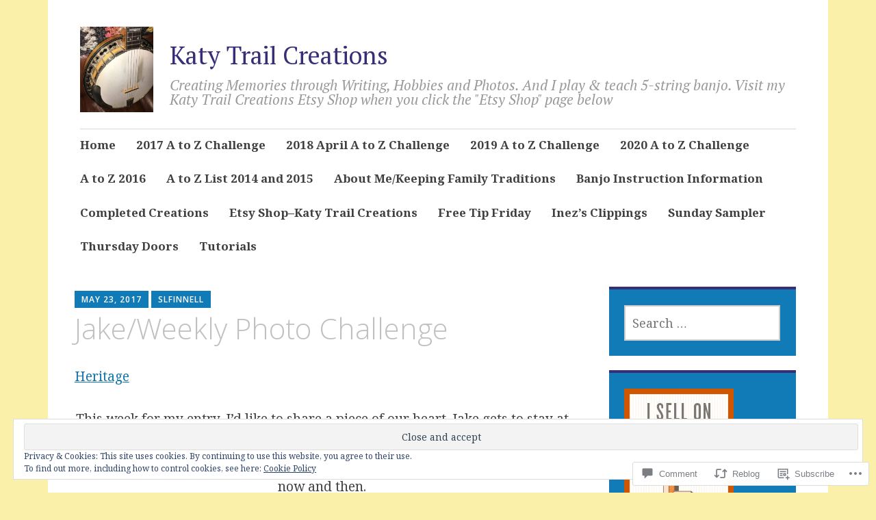

--- FILE ---
content_type: text/html; charset=UTF-8
request_url: https://katytrailcreations.com/2017/05/23/jakeweekly-photo-challenge/?like_comment=1616&_wpnonce=e938cdea3c
body_size: 38924
content:
<!DOCTYPE html>
<html lang="en">
	<head>
		<meta charset="UTF-8">
		<meta name="viewport" content="width=device-width, initial-scale=1">
		<link rel="profile" href="http://gmpg.org/xfn/11">
	<title>Jake/Weekly Photo Challenge &#8211; Katy Trail Creations</title>
<script type="text/javascript">
  WebFontConfig = {"google":{"families":["Noto+Serif:r,i,b,bi:latin,latin-ext"]},"api_url":"https:\/\/fonts-api.wp.com\/css"};
  (function() {
    var wf = document.createElement('script');
    wf.src = '/wp-content/plugins/custom-fonts/js/webfont.js';
    wf.type = 'text/javascript';
    wf.async = 'true';
    var s = document.getElementsByTagName('script')[0];
    s.parentNode.insertBefore(wf, s);
	})();
</script><style id="jetpack-custom-fonts-css">.wf-active #infinite-handle span, .wf-active .comment-reply-link, .wf-active .edit-link, .wf-active .entry-footer a[rel="category tag"], .wf-active .entry-footer a[rel="tag"], .wf-active .entry-meta{font-family:"Noto Serif",serif}.wf-active body, .wf-active button, .wf-active input, .wf-active select, .wf-active textarea{font-family:"Noto Serif",serif}.wf-active .button, .wf-active .button-primary, .wf-active .button-secondary, .wf-active button, .wf-active input[type="button"], .wf-active input[type="reset"], .wf-active input[type="submit"]{font-family:"Noto Serif",serif}.wf-active label{font-family:"Noto Serif",serif}.wf-active .main-navigation{font-family:"Noto Serif",serif}.wf-active .nav-next .meta-nav, .wf-active .nav-previous .meta-nav{font-family:"Noto Serif",serif}.wf-active .page-links{font-family:"Noto Serif",serif}.wf-active .comment-meta{font-family:"Noto Serif",serif}</style>
<meta name='robots' content='max-image-preview:large' />

<!-- Async WordPress.com Remote Login -->
<script id="wpcom_remote_login_js">
var wpcom_remote_login_extra_auth = '';
function wpcom_remote_login_remove_dom_node_id( element_id ) {
	var dom_node = document.getElementById( element_id );
	if ( dom_node ) { dom_node.parentNode.removeChild( dom_node ); }
}
function wpcom_remote_login_remove_dom_node_classes( class_name ) {
	var dom_nodes = document.querySelectorAll( '.' + class_name );
	for ( var i = 0; i < dom_nodes.length; i++ ) {
		dom_nodes[ i ].parentNode.removeChild( dom_nodes[ i ] );
	}
}
function wpcom_remote_login_final_cleanup() {
	wpcom_remote_login_remove_dom_node_classes( "wpcom_remote_login_msg" );
	wpcom_remote_login_remove_dom_node_id( "wpcom_remote_login_key" );
	wpcom_remote_login_remove_dom_node_id( "wpcom_remote_login_validate" );
	wpcom_remote_login_remove_dom_node_id( "wpcom_remote_login_js" );
	wpcom_remote_login_remove_dom_node_id( "wpcom_request_access_iframe" );
	wpcom_remote_login_remove_dom_node_id( "wpcom_request_access_styles" );
}

// Watch for messages back from the remote login
window.addEventListener( "message", function( e ) {
	if ( e.origin === "https://r-login.wordpress.com" ) {
		var data = {};
		try {
			data = JSON.parse( e.data );
		} catch( e ) {
			wpcom_remote_login_final_cleanup();
			return;
		}

		if ( data.msg === 'LOGIN' ) {
			// Clean up the login check iframe
			wpcom_remote_login_remove_dom_node_id( "wpcom_remote_login_key" );

			var id_regex = new RegExp( /^[0-9]+$/ );
			var token_regex = new RegExp( /^.*|.*|.*$/ );
			if (
				token_regex.test( data.token )
				&& id_regex.test( data.wpcomid )
			) {
				// We have everything we need to ask for a login
				var script = document.createElement( "script" );
				script.setAttribute( "id", "wpcom_remote_login_validate" );
				script.src = '/remote-login.php?wpcom_remote_login=validate'
					+ '&wpcomid=' + data.wpcomid
					+ '&token=' + encodeURIComponent( data.token )
					+ '&host=' + window.location.protocol
					+ '//' + window.location.hostname
					+ '&postid=7473'
					+ '&is_singular=1';
				document.body.appendChild( script );
			}

			return;
		}

		// Safari ITP, not logged in, so redirect
		if ( data.msg === 'LOGIN-REDIRECT' ) {
			window.location = 'https://wordpress.com/log-in?redirect_to=' + window.location.href;
			return;
		}

		// Safari ITP, storage access failed, remove the request
		if ( data.msg === 'LOGIN-REMOVE' ) {
			var css_zap = 'html { -webkit-transition: margin-top 1s; transition: margin-top 1s; } /* 9001 */ html { margin-top: 0 !important; } * html body { margin-top: 0 !important; } @media screen and ( max-width: 782px ) { html { margin-top: 0 !important; } * html body { margin-top: 0 !important; } }';
			var style_zap = document.createElement( 'style' );
			style_zap.type = 'text/css';
			style_zap.appendChild( document.createTextNode( css_zap ) );
			document.body.appendChild( style_zap );

			var e = document.getElementById( 'wpcom_request_access_iframe' );
			e.parentNode.removeChild( e );

			document.cookie = 'wordpress_com_login_access=denied; path=/; max-age=31536000';

			return;
		}

		// Safari ITP
		if ( data.msg === 'REQUEST_ACCESS' ) {
			console.log( 'request access: safari' );

			// Check ITP iframe enable/disable knob
			if ( wpcom_remote_login_extra_auth !== 'safari_itp_iframe' ) {
				return;
			}

			// If we are in a "private window" there is no ITP.
			var private_window = false;
			try {
				var opendb = window.openDatabase( null, null, null, null );
			} catch( e ) {
				private_window = true;
			}

			if ( private_window ) {
				console.log( 'private window' );
				return;
			}

			var iframe = document.createElement( 'iframe' );
			iframe.id = 'wpcom_request_access_iframe';
			iframe.setAttribute( 'scrolling', 'no' );
			iframe.setAttribute( 'sandbox', 'allow-storage-access-by-user-activation allow-scripts allow-same-origin allow-top-navigation-by-user-activation' );
			iframe.src = 'https://r-login.wordpress.com/remote-login.php?wpcom_remote_login=request_access&origin=' + encodeURIComponent( data.origin ) + '&wpcomid=' + encodeURIComponent( data.wpcomid );

			var css = 'html { -webkit-transition: margin-top 1s; transition: margin-top 1s; } /* 9001 */ html { margin-top: 46px !important; } * html body { margin-top: 46px !important; } @media screen and ( max-width: 660px ) { html { margin-top: 71px !important; } * html body { margin-top: 71px !important; } #wpcom_request_access_iframe { display: block; height: 71px !important; } } #wpcom_request_access_iframe { border: 0px; height: 46px; position: fixed; top: 0; left: 0; width: 100%; min-width: 100%; z-index: 99999; background: #23282d; } ';

			var style = document.createElement( 'style' );
			style.type = 'text/css';
			style.id = 'wpcom_request_access_styles';
			style.appendChild( document.createTextNode( css ) );
			document.body.appendChild( style );

			document.body.appendChild( iframe );
		}

		if ( data.msg === 'DONE' ) {
			wpcom_remote_login_final_cleanup();
		}
	}
}, false );

// Inject the remote login iframe after the page has had a chance to load
// more critical resources
window.addEventListener( "DOMContentLoaded", function( e ) {
	var iframe = document.createElement( "iframe" );
	iframe.style.display = "none";
	iframe.setAttribute( "scrolling", "no" );
	iframe.setAttribute( "id", "wpcom_remote_login_key" );
	iframe.src = "https://r-login.wordpress.com/remote-login.php"
		+ "?wpcom_remote_login=key"
		+ "&origin=aHR0cHM6Ly9rYXR5dHJhaWxjcmVhdGlvbnMuY29t"
		+ "&wpcomid=57272860"
		+ "&time=" + Math.floor( Date.now() / 1000 );
	document.body.appendChild( iframe );
}, false );
</script>
<link rel='dns-prefetch' href='//s0.wp.com' />
<link rel='dns-prefetch' href='//widgets.wp.com' />
<link rel='dns-prefetch' href='//wordpress.com' />
<link rel='dns-prefetch' href='//fonts-api.wp.com' />
<link rel='dns-prefetch' href='//af.pubmine.com' />
<link rel="alternate" type="application/rss+xml" title="Katy Trail Creations &raquo; Feed" href="https://katytrailcreations.com/feed/" />
<link rel="alternate" type="application/rss+xml" title="Katy Trail Creations &raquo; Comments Feed" href="https://katytrailcreations.com/comments/feed/" />
<link rel="alternate" type="application/rss+xml" title="Katy Trail Creations &raquo; Jake/Weekly Photo Challenge Comments Feed" href="https://katytrailcreations.com/2017/05/23/jakeweekly-photo-challenge/feed/" />
	<script type="text/javascript">
		/* <![CDATA[ */
		function addLoadEvent(func) {
			var oldonload = window.onload;
			if (typeof window.onload != 'function') {
				window.onload = func;
			} else {
				window.onload = function () {
					oldonload();
					func();
				}
			}
		}
		/* ]]> */
	</script>
	<link crossorigin='anonymous' rel='stylesheet' id='all-css-0-1' href='/_static/??-eJx9jFEKwjAQRC9kXKqV+iOeJSRLSbPJBndD6O1tpFAQ8WfgMTMPWjGOs2JWSNUUqnPIAi34GVUA69ZyDGjINlBMhayigOhKeHYiJ/gtWFCLdXFnSMw9fKXt/MIu8aaw6Bf9U1KIeIg/1OfP9Bim2/VyH6dhXN5pUk2g&cssminify=yes' type='text/css' media='all' />
<style id='wp-emoji-styles-inline-css'>

	img.wp-smiley, img.emoji {
		display: inline !important;
		border: none !important;
		box-shadow: none !important;
		height: 1em !important;
		width: 1em !important;
		margin: 0 0.07em !important;
		vertical-align: -0.1em !important;
		background: none !important;
		padding: 0 !important;
	}
/*# sourceURL=wp-emoji-styles-inline-css */
</style>
<link crossorigin='anonymous' rel='stylesheet' id='all-css-2-1' href='/wp-content/plugins/gutenberg-core/v22.2.0/build/styles/block-library/style.css?m=1764855221i&cssminify=yes' type='text/css' media='all' />
<style id='wp-block-library-inline-css'>
.has-text-align-justify {
	text-align:justify;
}
.has-text-align-justify{text-align:justify;}

/*# sourceURL=wp-block-library-inline-css */
</style><style id='global-styles-inline-css'>
:root{--wp--preset--aspect-ratio--square: 1;--wp--preset--aspect-ratio--4-3: 4/3;--wp--preset--aspect-ratio--3-4: 3/4;--wp--preset--aspect-ratio--3-2: 3/2;--wp--preset--aspect-ratio--2-3: 2/3;--wp--preset--aspect-ratio--16-9: 16/9;--wp--preset--aspect-ratio--9-16: 9/16;--wp--preset--color--black: #404040;--wp--preset--color--cyan-bluish-gray: #abb8c3;--wp--preset--color--white: #ffffff;--wp--preset--color--pale-pink: #f78da7;--wp--preset--color--vivid-red: #cf2e2e;--wp--preset--color--luminous-vivid-orange: #ff6900;--wp--preset--color--luminous-vivid-amber: #fcb900;--wp--preset--color--light-green-cyan: #7bdcb5;--wp--preset--color--vivid-green-cyan: #00d084;--wp--preset--color--pale-cyan-blue: #8ed1fc;--wp--preset--color--vivid-cyan-blue: #0693e3;--wp--preset--color--vivid-purple: #9b51e0;--wp--preset--color--dark-gray: #686868;--wp--preset--color--medium-gray: #999999;--wp--preset--color--light-gray: #d9d9d9;--wp--preset--color--blue: #159ae7;--wp--preset--color--dark-blue: #362e77;--wp--preset--gradient--vivid-cyan-blue-to-vivid-purple: linear-gradient(135deg,rgb(6,147,227) 0%,rgb(155,81,224) 100%);--wp--preset--gradient--light-green-cyan-to-vivid-green-cyan: linear-gradient(135deg,rgb(122,220,180) 0%,rgb(0,208,130) 100%);--wp--preset--gradient--luminous-vivid-amber-to-luminous-vivid-orange: linear-gradient(135deg,rgb(252,185,0) 0%,rgb(255,105,0) 100%);--wp--preset--gradient--luminous-vivid-orange-to-vivid-red: linear-gradient(135deg,rgb(255,105,0) 0%,rgb(207,46,46) 100%);--wp--preset--gradient--very-light-gray-to-cyan-bluish-gray: linear-gradient(135deg,rgb(238,238,238) 0%,rgb(169,184,195) 100%);--wp--preset--gradient--cool-to-warm-spectrum: linear-gradient(135deg,rgb(74,234,220) 0%,rgb(151,120,209) 20%,rgb(207,42,186) 40%,rgb(238,44,130) 60%,rgb(251,105,98) 80%,rgb(254,248,76) 100%);--wp--preset--gradient--blush-light-purple: linear-gradient(135deg,rgb(255,206,236) 0%,rgb(152,150,240) 100%);--wp--preset--gradient--blush-bordeaux: linear-gradient(135deg,rgb(254,205,165) 0%,rgb(254,45,45) 50%,rgb(107,0,62) 100%);--wp--preset--gradient--luminous-dusk: linear-gradient(135deg,rgb(255,203,112) 0%,rgb(199,81,192) 50%,rgb(65,88,208) 100%);--wp--preset--gradient--pale-ocean: linear-gradient(135deg,rgb(255,245,203) 0%,rgb(182,227,212) 50%,rgb(51,167,181) 100%);--wp--preset--gradient--electric-grass: linear-gradient(135deg,rgb(202,248,128) 0%,rgb(113,206,126) 100%);--wp--preset--gradient--midnight: linear-gradient(135deg,rgb(2,3,129) 0%,rgb(40,116,252) 100%);--wp--preset--font-size--small: 13px;--wp--preset--font-size--medium: 20px;--wp--preset--font-size--large: 36px;--wp--preset--font-size--x-large: 42px;--wp--preset--font-family--albert-sans: 'Albert Sans', sans-serif;--wp--preset--font-family--alegreya: Alegreya, serif;--wp--preset--font-family--arvo: Arvo, serif;--wp--preset--font-family--bodoni-moda: 'Bodoni Moda', serif;--wp--preset--font-family--bricolage-grotesque: 'Bricolage Grotesque', sans-serif;--wp--preset--font-family--cabin: Cabin, sans-serif;--wp--preset--font-family--chivo: Chivo, sans-serif;--wp--preset--font-family--commissioner: Commissioner, sans-serif;--wp--preset--font-family--cormorant: Cormorant, serif;--wp--preset--font-family--courier-prime: 'Courier Prime', monospace;--wp--preset--font-family--crimson-pro: 'Crimson Pro', serif;--wp--preset--font-family--dm-mono: 'DM Mono', monospace;--wp--preset--font-family--dm-sans: 'DM Sans', sans-serif;--wp--preset--font-family--dm-serif-display: 'DM Serif Display', serif;--wp--preset--font-family--domine: Domine, serif;--wp--preset--font-family--eb-garamond: 'EB Garamond', serif;--wp--preset--font-family--epilogue: Epilogue, sans-serif;--wp--preset--font-family--fahkwang: Fahkwang, sans-serif;--wp--preset--font-family--figtree: Figtree, sans-serif;--wp--preset--font-family--fira-sans: 'Fira Sans', sans-serif;--wp--preset--font-family--fjalla-one: 'Fjalla One', sans-serif;--wp--preset--font-family--fraunces: Fraunces, serif;--wp--preset--font-family--gabarito: Gabarito, system-ui;--wp--preset--font-family--ibm-plex-mono: 'IBM Plex Mono', monospace;--wp--preset--font-family--ibm-plex-sans: 'IBM Plex Sans', sans-serif;--wp--preset--font-family--ibarra-real-nova: 'Ibarra Real Nova', serif;--wp--preset--font-family--instrument-serif: 'Instrument Serif', serif;--wp--preset--font-family--inter: Inter, sans-serif;--wp--preset--font-family--josefin-sans: 'Josefin Sans', sans-serif;--wp--preset--font-family--jost: Jost, sans-serif;--wp--preset--font-family--libre-baskerville: 'Libre Baskerville', serif;--wp--preset--font-family--libre-franklin: 'Libre Franklin', sans-serif;--wp--preset--font-family--literata: Literata, serif;--wp--preset--font-family--lora: Lora, serif;--wp--preset--font-family--merriweather: Merriweather, serif;--wp--preset--font-family--montserrat: Montserrat, sans-serif;--wp--preset--font-family--newsreader: Newsreader, serif;--wp--preset--font-family--noto-sans-mono: 'Noto Sans Mono', sans-serif;--wp--preset--font-family--nunito: Nunito, sans-serif;--wp--preset--font-family--open-sans: 'Open Sans', sans-serif;--wp--preset--font-family--overpass: Overpass, sans-serif;--wp--preset--font-family--pt-serif: 'PT Serif', serif;--wp--preset--font-family--petrona: Petrona, serif;--wp--preset--font-family--piazzolla: Piazzolla, serif;--wp--preset--font-family--playfair-display: 'Playfair Display', serif;--wp--preset--font-family--plus-jakarta-sans: 'Plus Jakarta Sans', sans-serif;--wp--preset--font-family--poppins: Poppins, sans-serif;--wp--preset--font-family--raleway: Raleway, sans-serif;--wp--preset--font-family--roboto: Roboto, sans-serif;--wp--preset--font-family--roboto-slab: 'Roboto Slab', serif;--wp--preset--font-family--rubik: Rubik, sans-serif;--wp--preset--font-family--rufina: Rufina, serif;--wp--preset--font-family--sora: Sora, sans-serif;--wp--preset--font-family--source-sans-3: 'Source Sans 3', sans-serif;--wp--preset--font-family--source-serif-4: 'Source Serif 4', serif;--wp--preset--font-family--space-mono: 'Space Mono', monospace;--wp--preset--font-family--syne: Syne, sans-serif;--wp--preset--font-family--texturina: Texturina, serif;--wp--preset--font-family--urbanist: Urbanist, sans-serif;--wp--preset--font-family--work-sans: 'Work Sans', sans-serif;--wp--preset--spacing--20: 0.44rem;--wp--preset--spacing--30: 0.67rem;--wp--preset--spacing--40: 1rem;--wp--preset--spacing--50: 1.5rem;--wp--preset--spacing--60: 2.25rem;--wp--preset--spacing--70: 3.38rem;--wp--preset--spacing--80: 5.06rem;--wp--preset--shadow--natural: 6px 6px 9px rgba(0, 0, 0, 0.2);--wp--preset--shadow--deep: 12px 12px 50px rgba(0, 0, 0, 0.4);--wp--preset--shadow--sharp: 6px 6px 0px rgba(0, 0, 0, 0.2);--wp--preset--shadow--outlined: 6px 6px 0px -3px rgb(255, 255, 255), 6px 6px rgb(0, 0, 0);--wp--preset--shadow--crisp: 6px 6px 0px rgb(0, 0, 0);}:where(.is-layout-flex){gap: 0.5em;}:where(.is-layout-grid){gap: 0.5em;}body .is-layout-flex{display: flex;}.is-layout-flex{flex-wrap: wrap;align-items: center;}.is-layout-flex > :is(*, div){margin: 0;}body .is-layout-grid{display: grid;}.is-layout-grid > :is(*, div){margin: 0;}:where(.wp-block-columns.is-layout-flex){gap: 2em;}:where(.wp-block-columns.is-layout-grid){gap: 2em;}:where(.wp-block-post-template.is-layout-flex){gap: 1.25em;}:where(.wp-block-post-template.is-layout-grid){gap: 1.25em;}.has-black-color{color: var(--wp--preset--color--black) !important;}.has-cyan-bluish-gray-color{color: var(--wp--preset--color--cyan-bluish-gray) !important;}.has-white-color{color: var(--wp--preset--color--white) !important;}.has-pale-pink-color{color: var(--wp--preset--color--pale-pink) !important;}.has-vivid-red-color{color: var(--wp--preset--color--vivid-red) !important;}.has-luminous-vivid-orange-color{color: var(--wp--preset--color--luminous-vivid-orange) !important;}.has-luminous-vivid-amber-color{color: var(--wp--preset--color--luminous-vivid-amber) !important;}.has-light-green-cyan-color{color: var(--wp--preset--color--light-green-cyan) !important;}.has-vivid-green-cyan-color{color: var(--wp--preset--color--vivid-green-cyan) !important;}.has-pale-cyan-blue-color{color: var(--wp--preset--color--pale-cyan-blue) !important;}.has-vivid-cyan-blue-color{color: var(--wp--preset--color--vivid-cyan-blue) !important;}.has-vivid-purple-color{color: var(--wp--preset--color--vivid-purple) !important;}.has-black-background-color{background-color: var(--wp--preset--color--black) !important;}.has-cyan-bluish-gray-background-color{background-color: var(--wp--preset--color--cyan-bluish-gray) !important;}.has-white-background-color{background-color: var(--wp--preset--color--white) !important;}.has-pale-pink-background-color{background-color: var(--wp--preset--color--pale-pink) !important;}.has-vivid-red-background-color{background-color: var(--wp--preset--color--vivid-red) !important;}.has-luminous-vivid-orange-background-color{background-color: var(--wp--preset--color--luminous-vivid-orange) !important;}.has-luminous-vivid-amber-background-color{background-color: var(--wp--preset--color--luminous-vivid-amber) !important;}.has-light-green-cyan-background-color{background-color: var(--wp--preset--color--light-green-cyan) !important;}.has-vivid-green-cyan-background-color{background-color: var(--wp--preset--color--vivid-green-cyan) !important;}.has-pale-cyan-blue-background-color{background-color: var(--wp--preset--color--pale-cyan-blue) !important;}.has-vivid-cyan-blue-background-color{background-color: var(--wp--preset--color--vivid-cyan-blue) !important;}.has-vivid-purple-background-color{background-color: var(--wp--preset--color--vivid-purple) !important;}.has-black-border-color{border-color: var(--wp--preset--color--black) !important;}.has-cyan-bluish-gray-border-color{border-color: var(--wp--preset--color--cyan-bluish-gray) !important;}.has-white-border-color{border-color: var(--wp--preset--color--white) !important;}.has-pale-pink-border-color{border-color: var(--wp--preset--color--pale-pink) !important;}.has-vivid-red-border-color{border-color: var(--wp--preset--color--vivid-red) !important;}.has-luminous-vivid-orange-border-color{border-color: var(--wp--preset--color--luminous-vivid-orange) !important;}.has-luminous-vivid-amber-border-color{border-color: var(--wp--preset--color--luminous-vivid-amber) !important;}.has-light-green-cyan-border-color{border-color: var(--wp--preset--color--light-green-cyan) !important;}.has-vivid-green-cyan-border-color{border-color: var(--wp--preset--color--vivid-green-cyan) !important;}.has-pale-cyan-blue-border-color{border-color: var(--wp--preset--color--pale-cyan-blue) !important;}.has-vivid-cyan-blue-border-color{border-color: var(--wp--preset--color--vivid-cyan-blue) !important;}.has-vivid-purple-border-color{border-color: var(--wp--preset--color--vivid-purple) !important;}.has-vivid-cyan-blue-to-vivid-purple-gradient-background{background: var(--wp--preset--gradient--vivid-cyan-blue-to-vivid-purple) !important;}.has-light-green-cyan-to-vivid-green-cyan-gradient-background{background: var(--wp--preset--gradient--light-green-cyan-to-vivid-green-cyan) !important;}.has-luminous-vivid-amber-to-luminous-vivid-orange-gradient-background{background: var(--wp--preset--gradient--luminous-vivid-amber-to-luminous-vivid-orange) !important;}.has-luminous-vivid-orange-to-vivid-red-gradient-background{background: var(--wp--preset--gradient--luminous-vivid-orange-to-vivid-red) !important;}.has-very-light-gray-to-cyan-bluish-gray-gradient-background{background: var(--wp--preset--gradient--very-light-gray-to-cyan-bluish-gray) !important;}.has-cool-to-warm-spectrum-gradient-background{background: var(--wp--preset--gradient--cool-to-warm-spectrum) !important;}.has-blush-light-purple-gradient-background{background: var(--wp--preset--gradient--blush-light-purple) !important;}.has-blush-bordeaux-gradient-background{background: var(--wp--preset--gradient--blush-bordeaux) !important;}.has-luminous-dusk-gradient-background{background: var(--wp--preset--gradient--luminous-dusk) !important;}.has-pale-ocean-gradient-background{background: var(--wp--preset--gradient--pale-ocean) !important;}.has-electric-grass-gradient-background{background: var(--wp--preset--gradient--electric-grass) !important;}.has-midnight-gradient-background{background: var(--wp--preset--gradient--midnight) !important;}.has-small-font-size{font-size: var(--wp--preset--font-size--small) !important;}.has-medium-font-size{font-size: var(--wp--preset--font-size--medium) !important;}.has-large-font-size{font-size: var(--wp--preset--font-size--large) !important;}.has-x-large-font-size{font-size: var(--wp--preset--font-size--x-large) !important;}.has-albert-sans-font-family{font-family: var(--wp--preset--font-family--albert-sans) !important;}.has-alegreya-font-family{font-family: var(--wp--preset--font-family--alegreya) !important;}.has-arvo-font-family{font-family: var(--wp--preset--font-family--arvo) !important;}.has-bodoni-moda-font-family{font-family: var(--wp--preset--font-family--bodoni-moda) !important;}.has-bricolage-grotesque-font-family{font-family: var(--wp--preset--font-family--bricolage-grotesque) !important;}.has-cabin-font-family{font-family: var(--wp--preset--font-family--cabin) !important;}.has-chivo-font-family{font-family: var(--wp--preset--font-family--chivo) !important;}.has-commissioner-font-family{font-family: var(--wp--preset--font-family--commissioner) !important;}.has-cormorant-font-family{font-family: var(--wp--preset--font-family--cormorant) !important;}.has-courier-prime-font-family{font-family: var(--wp--preset--font-family--courier-prime) !important;}.has-crimson-pro-font-family{font-family: var(--wp--preset--font-family--crimson-pro) !important;}.has-dm-mono-font-family{font-family: var(--wp--preset--font-family--dm-mono) !important;}.has-dm-sans-font-family{font-family: var(--wp--preset--font-family--dm-sans) !important;}.has-dm-serif-display-font-family{font-family: var(--wp--preset--font-family--dm-serif-display) !important;}.has-domine-font-family{font-family: var(--wp--preset--font-family--domine) !important;}.has-eb-garamond-font-family{font-family: var(--wp--preset--font-family--eb-garamond) !important;}.has-epilogue-font-family{font-family: var(--wp--preset--font-family--epilogue) !important;}.has-fahkwang-font-family{font-family: var(--wp--preset--font-family--fahkwang) !important;}.has-figtree-font-family{font-family: var(--wp--preset--font-family--figtree) !important;}.has-fira-sans-font-family{font-family: var(--wp--preset--font-family--fira-sans) !important;}.has-fjalla-one-font-family{font-family: var(--wp--preset--font-family--fjalla-one) !important;}.has-fraunces-font-family{font-family: var(--wp--preset--font-family--fraunces) !important;}.has-gabarito-font-family{font-family: var(--wp--preset--font-family--gabarito) !important;}.has-ibm-plex-mono-font-family{font-family: var(--wp--preset--font-family--ibm-plex-mono) !important;}.has-ibm-plex-sans-font-family{font-family: var(--wp--preset--font-family--ibm-plex-sans) !important;}.has-ibarra-real-nova-font-family{font-family: var(--wp--preset--font-family--ibarra-real-nova) !important;}.has-instrument-serif-font-family{font-family: var(--wp--preset--font-family--instrument-serif) !important;}.has-inter-font-family{font-family: var(--wp--preset--font-family--inter) !important;}.has-josefin-sans-font-family{font-family: var(--wp--preset--font-family--josefin-sans) !important;}.has-jost-font-family{font-family: var(--wp--preset--font-family--jost) !important;}.has-libre-baskerville-font-family{font-family: var(--wp--preset--font-family--libre-baskerville) !important;}.has-libre-franklin-font-family{font-family: var(--wp--preset--font-family--libre-franklin) !important;}.has-literata-font-family{font-family: var(--wp--preset--font-family--literata) !important;}.has-lora-font-family{font-family: var(--wp--preset--font-family--lora) !important;}.has-merriweather-font-family{font-family: var(--wp--preset--font-family--merriweather) !important;}.has-montserrat-font-family{font-family: var(--wp--preset--font-family--montserrat) !important;}.has-newsreader-font-family{font-family: var(--wp--preset--font-family--newsreader) !important;}.has-noto-sans-mono-font-family{font-family: var(--wp--preset--font-family--noto-sans-mono) !important;}.has-nunito-font-family{font-family: var(--wp--preset--font-family--nunito) !important;}.has-open-sans-font-family{font-family: var(--wp--preset--font-family--open-sans) !important;}.has-overpass-font-family{font-family: var(--wp--preset--font-family--overpass) !important;}.has-pt-serif-font-family{font-family: var(--wp--preset--font-family--pt-serif) !important;}.has-petrona-font-family{font-family: var(--wp--preset--font-family--petrona) !important;}.has-piazzolla-font-family{font-family: var(--wp--preset--font-family--piazzolla) !important;}.has-playfair-display-font-family{font-family: var(--wp--preset--font-family--playfair-display) !important;}.has-plus-jakarta-sans-font-family{font-family: var(--wp--preset--font-family--plus-jakarta-sans) !important;}.has-poppins-font-family{font-family: var(--wp--preset--font-family--poppins) !important;}.has-raleway-font-family{font-family: var(--wp--preset--font-family--raleway) !important;}.has-roboto-font-family{font-family: var(--wp--preset--font-family--roboto) !important;}.has-roboto-slab-font-family{font-family: var(--wp--preset--font-family--roboto-slab) !important;}.has-rubik-font-family{font-family: var(--wp--preset--font-family--rubik) !important;}.has-rufina-font-family{font-family: var(--wp--preset--font-family--rufina) !important;}.has-sora-font-family{font-family: var(--wp--preset--font-family--sora) !important;}.has-source-sans-3-font-family{font-family: var(--wp--preset--font-family--source-sans-3) !important;}.has-source-serif-4-font-family{font-family: var(--wp--preset--font-family--source-serif-4) !important;}.has-space-mono-font-family{font-family: var(--wp--preset--font-family--space-mono) !important;}.has-syne-font-family{font-family: var(--wp--preset--font-family--syne) !important;}.has-texturina-font-family{font-family: var(--wp--preset--font-family--texturina) !important;}.has-urbanist-font-family{font-family: var(--wp--preset--font-family--urbanist) !important;}.has-work-sans-font-family{font-family: var(--wp--preset--font-family--work-sans) !important;}
/*# sourceURL=global-styles-inline-css */
</style>

<style id='classic-theme-styles-inline-css'>
/*! This file is auto-generated */
.wp-block-button__link{color:#fff;background-color:#32373c;border-radius:9999px;box-shadow:none;text-decoration:none;padding:calc(.667em + 2px) calc(1.333em + 2px);font-size:1.125em}.wp-block-file__button{background:#32373c;color:#fff;text-decoration:none}
/*# sourceURL=/wp-includes/css/classic-themes.min.css */
</style>
<link crossorigin='anonymous' rel='stylesheet' id='all-css-4-1' href='/_static/??-eJx9j9sOwjAIhl/[base64]&cssminify=yes' type='text/css' media='all' />
<link rel='stylesheet' id='verbum-gutenberg-css-css' href='https://widgets.wp.com/verbum-block-editor/block-editor.css?ver=1738686361' media='all' />
<link crossorigin='anonymous' rel='stylesheet' id='all-css-6-1' href='/_static/??-eJyNjlELwjAMhP+QNWxO5ov4U2QrYevaJmFNGf57qxMZ6oNvd5fcx8EixjIpkkLMRkIeHCWwHGOJTHAei0sfyb4kO3BArK6001ushw1TR4yFILmHTjjpzDKiqZ/IPrD1/1eS3gJ+fW9GT6jSWf/yEJkJro4sDEg4r0N/ygf0Es9VezzUp6atmukOpZhoAQ==&cssminify=yes' type='text/css' media='all' />
<link rel='stylesheet' id='apostrophe-2-fonts-css' href='https://fonts-api.wp.com/css?family=PT+Serif%3A400%2C400italic%2C700%2C700italic%7COpen+Sans%3A300%2C300italic%2C400%2C400italic%2C600%2C600italic%2C700%2C700italic%2C800%2C800italic&#038;subset=latin%2Clatin-ext%2Ccyrillic' media='all' />
<link crossorigin='anonymous' rel='stylesheet' id='all-css-8-1' href='/_static/??-eJx9y0EOwiAQheELiZNqje3CeBY6TikKDGGGEG9vjZu66e79yfugZYOclJKCLhRJINcJbGbRwnkhcwKfEETfgUzLyPGIIgfYuFhNDtX5JND8w5EKzMHjq/zU3r/QFNit08H62uQecsQmMFr1nP7CzMH68qX3eOsu3Xjur8MwPj/knVT+&cssminify=yes' type='text/css' media='all' />
<link crossorigin='anonymous' rel='stylesheet' id='print-css-9-1' href='/wp-content/mu-plugins/global-print/global-print.css?m=1465851035i&cssminify=yes' type='text/css' media='print' />
<style id='jetpack-global-styles-frontend-style-inline-css'>
:root { --font-headings: unset; --font-base: unset; --font-headings-default: -apple-system,BlinkMacSystemFont,"Segoe UI",Roboto,Oxygen-Sans,Ubuntu,Cantarell,"Helvetica Neue",sans-serif; --font-base-default: -apple-system,BlinkMacSystemFont,"Segoe UI",Roboto,Oxygen-Sans,Ubuntu,Cantarell,"Helvetica Neue",sans-serif;}
/*# sourceURL=jetpack-global-styles-frontend-style-inline-css */
</style>
<link crossorigin='anonymous' rel='stylesheet' id='all-css-12-1' href='/_static/??-eJyNjcEKwjAQRH/IuFRT6kX8FNkmS5K6yQY3Qfx7bfEiXrwM82B4A49qnJRGpUHupnIPqSgs1Cq624chi6zhO5OCRryTR++fW00l7J3qDv43XVNxoOISsmEJol/wY2uR8vs3WggsM/I6uOTzMI3Hw8lOg11eUT1JKA==&cssminify=yes' type='text/css' media='all' />
<script type="text/javascript" id="jetpack_related-posts-js-extra">
/* <![CDATA[ */
var related_posts_js_options = {"post_heading":"h4"};
//# sourceURL=jetpack_related-posts-js-extra
/* ]]> */
</script>
<script type="text/javascript" id="wpcom-actionbar-placeholder-js-extra">
/* <![CDATA[ */
var actionbardata = {"siteID":"57272860","postID":"7473","siteURL":"https://katytrailcreations.com","xhrURL":"https://katytrailcreations.com/wp-admin/admin-ajax.php","nonce":"8d63a61e57","isLoggedIn":"","statusMessage":"","subsEmailDefault":"instantly","proxyScriptUrl":"https://s0.wp.com/wp-content/js/wpcom-proxy-request.js?m=1513050504i&amp;ver=20211021","shortlink":"https://wp.me/p3SjhO-1Wx","i18n":{"followedText":"New posts from this site will now appear in your \u003Ca href=\"https://wordpress.com/reader\"\u003EReader\u003C/a\u003E","foldBar":"Collapse this bar","unfoldBar":"Expand this bar","shortLinkCopied":"Shortlink copied to clipboard."}};
//# sourceURL=wpcom-actionbar-placeholder-js-extra
/* ]]> */
</script>
<script type="text/javascript" id="jetpack-mu-wpcom-settings-js-before">
/* <![CDATA[ */
var JETPACK_MU_WPCOM_SETTINGS = {"assetsUrl":"https://s0.wp.com/wp-content/mu-plugins/jetpack-mu-wpcom-plugin/moon/jetpack_vendor/automattic/jetpack-mu-wpcom/src/build/"};
//# sourceURL=jetpack-mu-wpcom-settings-js-before
/* ]]> */
</script>
<script crossorigin='anonymous' type='text/javascript'  src='/_static/??-eJx1j10KwjAQhC/kdmuh+iQeRdIkhMRkN+bH2tvbYpUK+jQMM3zD4BhBMhVNBUOF6KuxlNHpEoW8rh4DM+HFksShWq8waS+KVhA5l/ztmmCpcXmHG7CbO75ATPyY3tkM81XpvITuVnWaVtkC/pYgWJPm0V9rg2fzOTJyUkJlkF7k/ALJEPHeLQLEBEbFNCPO4bQ/9n3bHrqud0+pPGch'></script>
<script type="text/javascript" id="rlt-proxy-js-after">
/* <![CDATA[ */
	rltInitialize( {"token":null,"iframeOrigins":["https:\/\/widgets.wp.com"]} );
//# sourceURL=rlt-proxy-js-after
/* ]]> */
</script>
<link rel="EditURI" type="application/rsd+xml" title="RSD" href="https://slfinnell1965.wordpress.com/xmlrpc.php?rsd" />
<meta name="generator" content="WordPress.com" />
<link rel="canonical" href="https://katytrailcreations.com/2017/05/23/jakeweekly-photo-challenge/" />
<link rel='shortlink' href='https://wp.me/p3SjhO-1Wx' />
<link rel="alternate" type="application/json+oembed" href="https://public-api.wordpress.com/oembed/?format=json&amp;url=https%3A%2F%2Fkatytrailcreations.com%2F2017%2F05%2F23%2Fjakeweekly-photo-challenge%2F&amp;for=wpcom-auto-discovery" /><link rel="alternate" type="application/xml+oembed" href="https://public-api.wordpress.com/oembed/?format=xml&amp;url=https%3A%2F%2Fkatytrailcreations.com%2F2017%2F05%2F23%2Fjakeweekly-photo-challenge%2F&amp;for=wpcom-auto-discovery" />
<!-- Jetpack Open Graph Tags -->
<meta property="og:type" content="article" />
<meta property="og:title" content="Jake/Weekly Photo Challenge" />
<meta property="og:url" content="https://katytrailcreations.com/2017/05/23/jakeweekly-photo-challenge/" />
<meta property="og:description" content="Heritage This week for my entry, I&#8217;d like to share a piece of our heart. Jake gets to stay at home starting next week with his mother and soon-expected sibling. We have grown pretty attached …" />
<meta property="article:published_time" content="2017-05-23T18:45:48+00:00" />
<meta property="article:modified_time" content="2017-05-23T18:45:48+00:00" />
<meta property="og:site_name" content="Katy Trail Creations" />
<meta property="og:image" content="https://katytrailcreations.com/wp-content/uploads/2017/05/heritage.jpg" />
<meta property="og:image:width" content="1447" />
<meta property="og:image:height" content="1977" />
<meta property="og:image:alt" content="Heritage" />
<meta property="og:locale" content="en_US" />
<meta property="article:publisher" content="https://www.facebook.com/WordPresscom" />
<meta name="twitter:creator" content="@Randallbychance" />
<meta name="twitter:site" content="@Randallbychance" />
<meta name="twitter:text:title" content="Jake/Weekly Photo Challenge" />
<meta name="twitter:image" content="https://katytrailcreations.com/wp-content/uploads/2017/05/heritage.jpg?w=640" />
<meta name="twitter:image:alt" content="Heritage" />
<meta name="twitter:card" content="summary_large_image" />

<!-- End Jetpack Open Graph Tags -->
<link rel='openid.server' href='https://katytrailcreations.com/?openidserver=1' />
<link rel='openid.delegate' href='https://katytrailcreations.com/' />
<link rel="search" type="application/opensearchdescription+xml" href="https://katytrailcreations.com/osd.xml" title="Katy Trail Creations" />
<link rel="search" type="application/opensearchdescription+xml" href="https://s1.wp.com/opensearch.xml" title="WordPress.com" />
<meta name="theme-color" content="#fbf0a9" />
<style type="text/css">.recentcomments a{display:inline !important;padding:0 !important;margin:0 !important;}</style>		<style type="text/css">
			.recentcomments a {
				display: inline !important;
				padding: 0 !important;
				margin: 0 !important;
			}

			table.recentcommentsavatartop img.avatar, table.recentcommentsavatarend img.avatar {
				border: 0px;
				margin: 0;
			}

			table.recentcommentsavatartop a, table.recentcommentsavatarend a {
				border: 0px !important;
				background-color: transparent !important;
			}

			td.recentcommentsavatarend, td.recentcommentsavatartop {
				padding: 0px 0px 1px 0px;
				margin: 0px;
			}

			td.recentcommentstextend {
				border: none !important;
				padding: 0px 0px 2px 10px;
			}

			.rtl td.recentcommentstextend {
				padding: 0px 10px 2px 0px;
			}

			td.recentcommentstexttop {
				border: none;
				padding: 0px 0px 0px 10px;
			}

			.rtl td.recentcommentstexttop {
				padding: 0px 10px 0px 0px;
			}
		</style>
		<meta name="description" content="Heritage This week for my entry, I&#039;d like to share a piece of our heart. Jake gets to stay at home starting next week with his mother and soon-expected sibling. We have grown pretty attached to this little guy but we know he will still stop in to visit now and then. I&#039;d like to&hellip;" />
		<style type="text/css" id="apostrophe-2-header-css">
				</style>
		<style type="text/css" id="custom-background-css">
body.custom-background { background-color: #fbf0a9; }
</style>
	<script type="text/javascript">
/* <![CDATA[ */
var wa_client = {}; wa_client.cmd = []; wa_client.config = { 'blog_id': 57272860, 'blog_language': 'en', 'is_wordads': true, 'hosting_type': 1, 'afp_account_id': 'pub-7368042972435280', 'afp_host_id': 5038568878849053, 'theme': 'pub/apostrophe-2', '_': { 'title': 'Advertisement', 'privacy_settings': 'Privacy Settings' }, 'formats': [ 'inline', 'belowpost', 'bottom_sticky', 'sidebar_sticky_right', 'sidebar', 'top', 'shortcode', 'gutenberg_rectangle', 'gutenberg_leaderboard', 'gutenberg_mobile_leaderboard', 'gutenberg_skyscraper' ] };
/* ]]> */
</script>
		<script type="text/javascript">

			window.doNotSellCallback = function() {

				var linkElements = [
					'a[href="https://wordpress.com/?ref=footer_blog"]',
					'a[href="https://wordpress.com/?ref=footer_website"]',
					'a[href="https://wordpress.com/?ref=vertical_footer"]',
					'a[href^="https://wordpress.com/?ref=footer_segment_"]',
				].join(',');

				var dnsLink = document.createElement( 'a' );
				dnsLink.href = 'https://wordpress.com/advertising-program-optout/';
				dnsLink.classList.add( 'do-not-sell-link' );
				dnsLink.rel = 'nofollow';
				dnsLink.style.marginLeft = '0.5em';
				dnsLink.textContent = 'Do Not Sell or Share My Personal Information';

				var creditLinks = document.querySelectorAll( linkElements );

				if ( 0 === creditLinks.length ) {
					return false;
				}

				Array.prototype.forEach.call( creditLinks, function( el ) {
					el.insertAdjacentElement( 'afterend', dnsLink );
				});

				return true;
			};

		</script>
		<style type="text/css" id="custom-colors-css">.entry-meta a, .entry-meta span, .edit-link a, .comment-reply-link a, .entry-footer a[rel="tag"] a,
			.entry-footer a[rel="category tag"] a, #infinite-handle span a,
			.widget-area .sidebar-primary aside .widgettitle,
			.widget-area .sidebar-primary aside .widget-title,
			.widget-area .sidebar-primary aside .widget-title label,
			.widget-area .sidebar-primary aside,
			.widget-area .sidebar-primary aside a { color: #FFFFFF;}
.widget-area .sidebar-primary aside.widget_goodreads a { color: #6D6D6D;}
.widget-area .sidebar-primary aside.jetpack_widget_social_icons ul a:hover { color: #FFFFFF;}
.sticky .entry-meta a, .sticky .entry-meta::before, .featured-content .entry-meta .posted-on a { color: #FFFFFF;}
body { background-color: #fbf0a9;}
.infinite-container { background-color: #fbf0a9;}
a, .main-navigation a:hover, .apostrophe-2-social li:hover a::before, .archive .entry-title a, .blog .entry-title a, .search .entry-title a,
		 .site-title a:hover { color: #1073AC;}
.widget-area .sidebar-primary aside { background-color: #117BB8;}
.entry-meta .posted-on,
		  .entry-meta .byline,
		  .sticky .entry-meta,
		  .comment-reply-link,
		  .entry-footer a[rel="tag"],
		  #infinite-handle span { background-color: #117BB8;}
button,
		  input[type="button"],
		  input[type="reset"],
		  input[type="submit"] { color: #1073AC;}
button,
		  input[type="button"],
		  input[type="reset"],
		  input[type="submit"],
		  .button-primary,
		  .button,
		  .button-secondary,
		  .apostrophe-2-navigation .current_page_item a,
		  .apostrophe-2-navigation .current-menu-item a,
		  .apostrophe-2-navigation .current-post-ancestor a,
		  .apostrophe-2-navigation .current-menu-ancestor a,
		  .apostrophe-2-navigation .current-menu-parent a,
		  .apostrophe-2-navigation .current-post-parent a { border-color: #117bb8;}
input[type="text"]:focus,
		  input[type="email"]:focus,
		  input[type="url"]:focus,
		  input[type="password"]:focus,
		  input[type="search"]:focus,
		  textarea:focus { color: #117bb8;}
input[type="text"]:focus,
		  input[type="email"]:focus,
		  input[type="url"]:focus,
		  input[type="password"]:focus,
		  input[type="search"]:focus,
		  textarea:focus { border-color: #117bb8;}
.sidebar-primary button,
		  .sidebar-primary input[type="button"],
		  .sidebar-primary input[type="reset"],
		  .sidebar-primary input[type="submit"] { color: #E6F1F9;}
.sidebar-primary button:hover,
  		  .sidebar-primary button:focus,
		  .sidebar-primary input[type="button"]:focus,
		  .sidebar-primary input[type="button"]:hover,
		  .sidebar-primary input[type="reset"]:focus,
		  .sidebar-primary input[type="reset"]:hover,
		  .sidebar-primary input[type="submit"]:focus,
		  .sidebar-primary input[type="submit"]:hover,
		  #subscribe-blog input[type="submit"]:focus,
		  #subscribe-blog input[type="submit"]:hover { color: #FFFFFF;}
.sidebar-primary button:hover,
		  .sidebar-primary input[type="button"]:hover,
		  .sidebar-primary input[type="reset"]:hover,
		  .sidebar-primary input[type="submit"]:hover { border-color: #53B5EE;}
.sidebar-primary button:hover,
		  .sidebar-primary input[type="button"]:hover,
		  .sidebar-primary input[type="reset"]:hover,
		  .sidebar-primary input[type="submit"]:hover { background-color: #117bb8;}
.sidebar-secondary a { color: #0F70A7;}
.sidebar-secondary button,
		  .sidebar-secondary input[type="button"],
		  .sidebar-secondary input[type="reset"],
		  .sidebar-secondary input[type="submit"] { color: #0F70A7;}
.sidebar-secondary button:hover,
		  .sidebar-secondary input[type="button"]:hover,
		  .sidebar-secondary input[type="reset"]:hover,
		  .sidebar-secondary input[type="submit"]:hover { border-color: #0F70A7;}
.sidebar-tertiary button,
		  .sidebar-tertiary input[type="button"],
		  .sidebar-tertiary input[type="reset"],
		  .sidebar-tertiary input[type="submit"] { color: #1073AC;}
.sidebar-tertiary button:hover,
		  .sidebar-tertiary input[type="button"]:hover,
		  .sidebar-tertiary input[type="reset"]:hover,
		  .sidebar-tertiary input[type="submit"]:hover,
		  .site-footer button:hover,
		  .site-footer input[type="button"]:hover,
		  .site-footer input[type="reset"]:hover,
		  .site-footer input[type="submit"]:hover { border-color: #1073AC;}
.sidebar-secondary button:hover,
		  .sidebar-secondary input[type="button"]:hover,
		  .sidebar-secondary input[type="reset"]:hover,
		  .sidebar-secondary input[type="submit"]:hover,
		  .sidebar-tertiary button:hover,
		  .sidebar-tertiary input[type="button"]:hover,
		  .sidebar-tertiary input[type="reset"]:hover,
		  .sidebar-tertiary input[type="submit"]:hover,
		  .site-footer button:hover,
		  .site-footer input[type="button"]:hover,
		  .site-footer input[type="reset"]:hover,
		  .site-footer input[type="submit"]:hover { background-color: #117bb8;}
.sidebar-secondary button:hover,
		  .sidebar-secondary input[type="button"]:hover,
		  .sidebar-secondary input[type="reset"]:hover,
		  .sidebar-secondary input[type="submit"]:hover,
		  .sidebar-tertiary button:hover,
		  .sidebar-tertiary input[type="button"]:hover,
		  .sidebar-tertiary input[type="reset"]:hover,
		  .sidebar-tertiary input[type="submit"]:hover,
		  .site-footer button:hover,
		  .site-footer input[type="button"]:hover,
		  .site-footer input[type="reset"]:hover,
		  .site-footer input[type="submit"]:hover { background-color: rgba( 17, 123, 184, 0.25 );}
.widget-area .sidebar-primary aside { border-color: #362e77;}
a:hover, a:focus, a:active,
		.blog .featured-content .entry-title a, .blog .sticky .entry-title a { color: #362E77;}
a:hover, a:focus, a:active, .site-title a { color: #362E77;}
.entry-footer a[rel="category tag"], .sticky .entry-meta, .blog .featured-content .entry-meta .posted-on { background-color: #362E77;}
</style>
<link rel="icon" href="https://katytrailcreations.com/wp-content/uploads/2018/08/cropped-1013305_10202332193040251_1209788951_n.jpg?w=32" sizes="32x32" />
<link rel="icon" href="https://katytrailcreations.com/wp-content/uploads/2018/08/cropped-1013305_10202332193040251_1209788951_n.jpg?w=192" sizes="192x192" />
<link rel="apple-touch-icon" href="https://katytrailcreations.com/wp-content/uploads/2018/08/cropped-1013305_10202332193040251_1209788951_n.jpg?w=180" />
<meta name="msapplication-TileImage" content="https://katytrailcreations.com/wp-content/uploads/2018/08/cropped-1013305_10202332193040251_1209788951_n.jpg?w=270" />
<script type="text/javascript">
	window.google_analytics_uacct = "UA-52447-2";
</script>

<script type="text/javascript">
	var _gaq = _gaq || [];
	_gaq.push(['_setAccount', 'UA-52447-2']);
	_gaq.push(['_gat._anonymizeIp']);
	_gaq.push(['_setDomainName', 'none']);
	_gaq.push(['_setAllowLinker', true]);
	_gaq.push(['_initData']);
	_gaq.push(['_trackPageview']);

	(function() {
		var ga = document.createElement('script'); ga.type = 'text/javascript'; ga.async = true;
		ga.src = ('https:' == document.location.protocol ? 'https://ssl' : 'http://www') + '.google-analytics.com/ga.js';
		(document.getElementsByTagName('head')[0] || document.getElementsByTagName('body')[0]).appendChild(ga);
	})();
</script>
	<link crossorigin='anonymous' rel='stylesheet' id='all-css-0-3' href='/_static/??-eJydkN0OgjAMhV/I2SBR4oXxUQx0CxS2daFbFt/e4Q/xUrnrOW2+nFPIQSH7aHwEl1SwqScvMJoYWpzeGhyzhxt5hM4yTgKSKZh5jyI7+J3gWCdrBLCdOYmx69HH2ArMpHsTSyxGaq1yRlOrqECKFe/W/Mt9VU1kNUjqBGcKkZ60b7V35LcmloHniKyXb0iRlso4cFbrYiFf3aVqjvW5OdXVYXwAaiuizA==&cssminify=yes' type='text/css' media='all' />
</head>

	<body class="wp-singular post-template-default single single-post postid-7473 single-format-standard custom-background wp-custom-logo wp-embed-responsive wp-theme-pubapostrophe-2 customizer-styles-applied show-mobile-social-menu jetpack-reblog-enabled custom-colors">
		<div id="page" class="hfeed site">

			<header id="masthead" class="site-header" role="banner">
				<div class="site-branding">
					<a href="https://katytrailcreations.com/" class="custom-logo-link" rel="home"><img width="723" height="844" src="https://katytrailcreations.com/wp-content/uploads/2019/09/cropped-71180296_1148066402248906_1710879400360148992_n.jpg" class="custom-logo" alt="Katy Trail Creations" decoding="async" srcset="https://katytrailcreations.com/wp-content/uploads/2019/09/cropped-71180296_1148066402248906_1710879400360148992_n.jpg?w=723&amp;h=844 723w, https://katytrailcreations.com/wp-content/uploads/2019/09/cropped-71180296_1148066402248906_1710879400360148992_n.jpg?w=1446&amp;h=1687 1446w, https://katytrailcreations.com/wp-content/uploads/2019/09/cropped-71180296_1148066402248906_1710879400360148992_n.jpg?w=129&amp;h=150 129w, https://katytrailcreations.com/wp-content/uploads/2019/09/cropped-71180296_1148066402248906_1710879400360148992_n.jpg?w=257&amp;h=300 257w, https://katytrailcreations.com/wp-content/uploads/2019/09/cropped-71180296_1148066402248906_1710879400360148992_n.jpg?w=768&amp;h=896 768w, https://katytrailcreations.com/wp-content/uploads/2019/09/cropped-71180296_1148066402248906_1710879400360148992_n.jpg?w=878&amp;h=1024 878w, https://katytrailcreations.com/wp-content/uploads/2019/09/cropped-71180296_1148066402248906_1710879400360148992_n.jpg?w=1440&amp;h=1680 1440w" sizes="(max-width: 723px) 100vw, 723px" data-attachment-id="11724" data-permalink="https://katytrailcreations.com/cropped-71180296_1148066402248906_1710879400360148992_n-jpg/" data-orig-file="https://katytrailcreations.com/wp-content/uploads/2019/09/cropped-71180296_1148066402248906_1710879400360148992_n.jpg" data-orig-size="1536,1792" data-comments-opened="1" data-image-meta="{&quot;aperture&quot;:&quot;0&quot;,&quot;credit&quot;:&quot;&quot;,&quot;camera&quot;:&quot;&quot;,&quot;caption&quot;:&quot;&quot;,&quot;created_timestamp&quot;:&quot;0&quot;,&quot;copyright&quot;:&quot;&quot;,&quot;focal_length&quot;:&quot;0&quot;,&quot;iso&quot;:&quot;0&quot;,&quot;shutter_speed&quot;:&quot;0&quot;,&quot;title&quot;:&quot;&quot;,&quot;orientation&quot;:&quot;0&quot;}" data-image-title="cropped-71180296_1148066402248906_1710879400360148992_n.jpg" data-image-description="&lt;p&gt;https://slfinnell1965.files.wordpress.com/2019/09/cropped-71180296_1148066402248906_1710879400360148992_n.jpg&lt;/p&gt;
" data-image-caption="" data-medium-file="https://katytrailcreations.com/wp-content/uploads/2019/09/cropped-71180296_1148066402248906_1710879400360148992_n.jpg?w=257" data-large-file="https://katytrailcreations.com/wp-content/uploads/2019/09/cropped-71180296_1148066402248906_1710879400360148992_n.jpg?w=723" /></a>					<h1 class="site-title"><a href="https://katytrailcreations.com/" rel="home">Katy Trail Creations</a></h1>
					<h2 class="site-description">Creating Memories through Writing, Hobbies and Photos. And I play &amp; teach 5-string banjo. Visit my Katy Trail Creations Etsy Shop  when you click the &quot;Etsy Shop&quot; page below</h2>
				</div>

				<nav id="site-navigation" class="main-navigation" role="navigation">
					<a class="menu-toggle">Menu</a>
					<a class="skip-link screen-reader-text" href="#content">Skip to content</a>

					<div class="apostrophe-2-navigation"><ul>
<li ><a href="https://katytrailcreations.com/">Home</a></li><li class="page_item page-item-7295"><a href="https://katytrailcreations.com/2017-a-to-z-challenge/">2017 A to Z Challenge</a></li>
<li class="page_item page-item-9333"><a href="https://katytrailcreations.com/2018-april-a-to-z-challenge/">2018 April A to Z Challenge</a></li>
<li class="page_item page-item-10187"><a href="https://katytrailcreations.com/2019-a-to-z-challenge/">2019 A to Z Challenge</a></li>
<li class="page_item page-item-12113"><a href="https://katytrailcreations.com/2020-a-to-z-challenge/">2020 A to Z Challenge</a></li>
<li class="page_item page-item-1329"><a href="https://katytrailcreations.com/a-to-z-2016/">A to Z 2016</a></li>
<li class="page_item page-item-1748"><a href="https://katytrailcreations.com/a-to-z-list-2014-2015/">A to Z List 2014 and 2015</a></li>
<li class="page_item page-item-16"><a href="https://katytrailcreations.com/keeping-family-traditions/">About Me/Keeping Family Traditions</a></li>
<li class="page_item page-item-14595"><a href="https://katytrailcreations.com/banjo-instruction-information/">Banjo Instruction Information</a></li>
<li class="page_item page-item-9685"><a href="https://katytrailcreations.com/completed-creations/">Completed Creations</a></li>
<li class="page_item page-item-16886"><a href="https://katytrailcreations.com/etsy-shop-katy-trail-creations/">Etsy Shop&#8211;Katy Trail Creations</a></li>
<li class="page_item page-item-9760"><a href="https://katytrailcreations.com/free-tip-friday/">Free Tip Friday</a></li>
<li class="page_item page-item-10710"><a href="https://katytrailcreations.com/inezs-clippings/">Inez&#8217;s Clippings</a></li>
<li class="page_item page-item-1141"><a href="https://katytrailcreations.com/sunday-sampler/">Sunday Sampler</a></li>
<li class="page_item page-item-11278"><a href="https://katytrailcreations.com/thursday-doors-2/">Thursday Doors</a></li>
<li class="page_item page-item-862"><a href="https://katytrailcreations.com/tutorials/">Tutorials</a></li>
</ul></div>

					
				</nav><!-- #site-navigation -->
			</header><!-- #masthead -->

			<div id="content" class="site-content">

	<section id="primary" class="content-area">
		<main id="main" class="site-main" role="main">

		
			<article id="post-7473" class="post-7473 post type-post status-publish format-standard hentry category-photo-challenge category-uncategorized tag-mygrassisblue tag-1820319 tag-5-string-banjo tag-banjo tag-bluegrass tag-charlie-brown tag-may tag-missouri-photos tag-music tag-photography tag-wpc">
	
	<div class="entry-meta"><span class="posted-on"><a href="https://katytrailcreations.com/2017/05/23/jakeweekly-photo-challenge/" rel="bookmark"><time class="entry-date published updated" datetime="2017-05-23T13:45:48-05:00">May 23, 2017</time></a></span><span class="byline"> <span class="author vcard"><a class="url fn n" href="https://katytrailcreations.com/author/slfinnell/">slfinnell</a></span></span></div>
		<h1 class="entry-title">
		Jake/Weekly Photo Challenge	</h1>

	<div class="entry-content">
		<p><a href="https://dailypost.wordpress.com/photo-challenges/heritage/">Heritage</a></p>
<p style="text-align:center;">This week for my entry, I&#8217;d like to share a piece of our heart. Jake gets to stay at home starting next week with his mother and soon-expected sibling. We have grown pretty attached to this little guy but we know he will still stop in to visit now and then.</p>
<p style="text-align:center;">I&#8217;d like to think I&#8217;ve shared a little bluegrass music heritage with him in his first year and a half.</p>
<p style="text-align:center;"><img data-attachment-id="7478" data-permalink="https://katytrailcreations.com/2017/05/23/jakeweekly-photo-challenge/heritage/" data-orig-file="https://katytrailcreations.com/wp-content/uploads/2017/05/heritage.jpg" data-orig-size="1447,1977" data-comments-opened="1" data-image-meta="{&quot;aperture&quot;:&quot;2.2&quot;,&quot;credit&quot;:&quot;&quot;,&quot;camera&quot;:&quot;iPhone 6s Plus&quot;,&quot;caption&quot;:&quot;&quot;,&quot;created_timestamp&quot;:&quot;1479289357&quot;,&quot;copyright&quot;:&quot;&quot;,&quot;focal_length&quot;:&quot;4.15&quot;,&quot;iso&quot;:&quot;80&quot;,&quot;shutter_speed&quot;:&quot;0.066666666666667&quot;,&quot;title&quot;:&quot;&quot;,&quot;orientation&quot;:&quot;1&quot;,&quot;latitude&quot;:&quot;38.691516666667&quot;,&quot;longitude&quot;:&quot;-93.247702777778&quot;}" data-image-title="Heritage" data-image-description="" data-image-caption="" data-medium-file="https://katytrailcreations.com/wp-content/uploads/2017/05/heritage.jpg?w=220" data-large-file="https://katytrailcreations.com/wp-content/uploads/2017/05/heritage.jpg?w=723" class="alignnone size-full wp-image-7478" src="https://katytrailcreations.com/wp-content/uploads/2017/05/heritage.jpg?w=723" alt="Heritage"   srcset="https://katytrailcreations.com/wp-content/uploads/2017/05/heritage.jpg 1447w, https://katytrailcreations.com/wp-content/uploads/2017/05/heritage.jpg?w=110&amp;h=150 110w, https://katytrailcreations.com/wp-content/uploads/2017/05/heritage.jpg?w=220&amp;h=300 220w, https://katytrailcreations.com/wp-content/uploads/2017/05/heritage.jpg?w=768&amp;h=1049 768w, https://katytrailcreations.com/wp-content/uploads/2017/05/heritage.jpg?w=749&amp;h=1024 749w, https://katytrailcreations.com/wp-content/uploads/2017/05/heritage.jpg?w=1440&amp;h=1967 1440w" sizes="(max-width: 1447px) 100vw, 1447px" /></p>
<p style="text-align:center;">
<p style="text-align:center;"><img data-attachment-id="7483" data-permalink="https://katytrailcreations.com/2017/05/23/jakeweekly-photo-challenge/e2ee52456b025ffeb2c9acc5926ed818/" data-orig-file="https://katytrailcreations.com/wp-content/uploads/2017/05/e2ee52456b025ffeb2c9acc5926ed818.jpg" data-orig-size="564,917" data-comments-opened="1" data-image-meta="{&quot;aperture&quot;:&quot;0&quot;,&quot;credit&quot;:&quot;&quot;,&quot;camera&quot;:&quot;&quot;,&quot;caption&quot;:&quot;&quot;,&quot;created_timestamp&quot;:&quot;0&quot;,&quot;copyright&quot;:&quot;&quot;,&quot;focal_length&quot;:&quot;0&quot;,&quot;iso&quot;:&quot;0&quot;,&quot;shutter_speed&quot;:&quot;0&quot;,&quot;title&quot;:&quot;&quot;,&quot;orientation&quot;:&quot;0&quot;}" data-image-title="e2ee52456b025ffeb2c9acc5926ed818" data-image-description="" data-image-caption="" data-medium-file="https://katytrailcreations.com/wp-content/uploads/2017/05/e2ee52456b025ffeb2c9acc5926ed818.jpg?w=185" data-large-file="https://katytrailcreations.com/wp-content/uploads/2017/05/e2ee52456b025ffeb2c9acc5926ed818.jpg?w=564" class="alignnone size-full wp-image-7483" src="https://katytrailcreations.com/wp-content/uploads/2017/05/e2ee52456b025ffeb2c9acc5926ed818.jpg?w=723" alt="e2ee52456b025ffeb2c9acc5926ed818"   srcset="https://katytrailcreations.com/wp-content/uploads/2017/05/e2ee52456b025ffeb2c9acc5926ed818.jpg 564w, https://katytrailcreations.com/wp-content/uploads/2017/05/e2ee52456b025ffeb2c9acc5926ed818.jpg?w=92&amp;h=150 92w, https://katytrailcreations.com/wp-content/uploads/2017/05/e2ee52456b025ffeb2c9acc5926ed818.jpg?w=185&amp;h=300 185w" sizes="(max-width: 564px) 100vw, 564px" /></p>
<p style="text-align:center;"><em>And now, dear daughters, you know why I collect banjos 😉</em></p>
<p style="text-align:center;">For other great Weekly WordPress Photo Challenge entries, <a href="https://dailypost.wordpress.com/photo-challenges/heritage/">click here.</a></p>
<span id="wordads-inline-marker" style="display: none;"></span><div id="jp-post-flair" class="sharedaddy sd-like-enabled sd-sharing-enabled"><div class="sharedaddy sd-sharing-enabled"><div class="robots-nocontent sd-block sd-social sd-social-official sd-sharing"><h3 class="sd-title">Share this:</h3><div class="sd-content"><ul><li class="share-email"><a rel="nofollow noopener noreferrer"
				data-shared="sharing-email-7473"
				class="share-email sd-button"
				href="mailto:?subject=%5BShared%20Post%5D%20Jake%2FWeekly%20Photo%20Challenge&#038;body=https%3A%2F%2Fkatytrailcreations.com%2F2017%2F05%2F23%2Fjakeweekly-photo-challenge%2F&#038;share=email"
				target="_blank"
				aria-labelledby="sharing-email-7473"
				data-email-share-error-title="Do you have email set up?" data-email-share-error-text="If you&#039;re having problems sharing via email, you might not have email set up for your browser. You may need to create a new email yourself." data-email-share-nonce="c78189dcd9" data-email-share-track-url="https://katytrailcreations.com/2017/05/23/jakeweekly-photo-challenge/?share=email">
				<span id="sharing-email-7473" hidden>Email a link to a friend (Opens in new window)</span>
				<span>Email</span>
			</a></li><li class="share-twitter"><a href="https://twitter.com/share" class="twitter-share-button" data-url="https://katytrailcreations.com/2017/05/23/jakeweekly-photo-challenge/" data-text="Jake/Weekly Photo Challenge" data-via="Randallbychance" data-related="wordpressdotcom">Tweet</a></li><li class="share-print"><a rel="nofollow noopener noreferrer"
				data-shared="sharing-print-7473"
				class="share-print sd-button"
				href="https://katytrailcreations.com/2017/05/23/jakeweekly-photo-challenge/#print?share=print"
				target="_blank"
				aria-labelledby="sharing-print-7473"
				>
				<span id="sharing-print-7473" hidden>Print (Opens in new window)</span>
				<span>Print</span>
			</a></li><li class="share-pinterest"><div class="pinterest_button"><a href="https://www.pinterest.com/pin/create/button/?url=https%3A%2F%2Fkatytrailcreations.com%2F2017%2F05%2F23%2Fjakeweekly-photo-challenge%2F&#038;media=https%3A%2F%2Fslfinnell1965.files.wordpress.com%2F2017%2F05%2Fheritage.jpg&#038;description=Jake%2FWeekly%20Photo%20Challenge" data-pin-do="buttonPin" data-pin-config="beside"><img src="//assets.pinterest.com/images/pidgets/pinit_fg_en_rect_gray_20.png" /></a></div></li><li class="share-facebook"><div class="fb-share-button" data-href="https://katytrailcreations.com/2017/05/23/jakeweekly-photo-challenge/" data-layout="button_count"></div></li><li class="share-linkedin"><div class="linkedin_button"><script type="in/share" data-url="https://katytrailcreations.com/2017/05/23/jakeweekly-photo-challenge/" data-counter="right"></script></div></li><li class="share-tumblr"><a class="tumblr-share-button" target="_blank" href="https://www.tumblr.com/share" data-title="Jake/Weekly Photo Challenge" data-content="https://katytrailcreations.com/2017/05/23/jakeweekly-photo-challenge/" title="Share on Tumblr">Share on Tumblr</a></li><li class="share-pocket"><div class="pocket_button"><a href="https://getpocket.com/save" class="pocket-btn" data-lang="en" data-save-url="https://katytrailcreations.com/2017/05/23/jakeweekly-photo-challenge/" data-pocket-count="horizontal" >Pocket</a></div></li><li class="share-reddit"><a rel="nofollow noopener noreferrer"
				data-shared="sharing-reddit-7473"
				class="share-reddit sd-button"
				href="https://katytrailcreations.com/2017/05/23/jakeweekly-photo-challenge/?share=reddit"
				target="_blank"
				aria-labelledby="sharing-reddit-7473"
				>
				<span id="sharing-reddit-7473" hidden>Share on Reddit (Opens in new window)</span>
				<span>Reddit</span>
			</a></li><li class="share-end"></li></ul></div></div></div><div class='sharedaddy sd-block sd-like jetpack-likes-widget-wrapper jetpack-likes-widget-unloaded' id='like-post-wrapper-57272860-7473-697086ec29c6e' data-src='//widgets.wp.com/likes/index.html?ver=20260121#blog_id=57272860&amp;post_id=7473&amp;origin=slfinnell1965.wordpress.com&amp;obj_id=57272860-7473-697086ec29c6e&amp;domain=katytrailcreations.com' data-name='like-post-frame-57272860-7473-697086ec29c6e' data-title='Like or Reblog'><div class='likes-widget-placeholder post-likes-widget-placeholder' style='height: 55px;'><span class='button'><span>Like</span></span> <span class='loading'>Loading...</span></div><span class='sd-text-color'></span><a class='sd-link-color'></a></div>
<div id='jp-relatedposts' class='jp-relatedposts' >
	
</div></div>			</div><!-- .entry-content -->

	<footer class="entry-footer">
		<div class="apostrophe-2-tags"><ul class="post-categories">
	<li><a href="https://katytrailcreations.com/category/photo-challenge/" rel="category tag">Photo Challenge</a></li>
	<li><a href="https://katytrailcreations.com/category/uncategorized/" rel="category tag">Uncategorized</a></li></ul><ul class="post-tags"><li><a href="https://katytrailcreations.com/tag/mygrassisblue/" rel="tag">#mygrassisblue</a></li><li><a href="https://katytrailcreations.com/tag/2017/" rel="tag">2017</a></li><li><a href="https://katytrailcreations.com/tag/5-string-banjo/" rel="tag">5-string banjo</a></li><li><a href="https://katytrailcreations.com/tag/banjo/" rel="tag">banjo</a></li><li><a href="https://katytrailcreations.com/tag/bluegrass/" rel="tag">Bluegrass</a></li><li><a href="https://katytrailcreations.com/tag/charlie-brown/" rel="tag">Charlie Brown</a></li><li><a href="https://katytrailcreations.com/tag/may/" rel="tag">May</a></li><li><a href="https://katytrailcreations.com/tag/missouri-photos/" rel="tag">Missouri photos</a></li><li><a href="https://katytrailcreations.com/tag/music/" rel="tag">Music</a></li><li><a href="https://katytrailcreations.com/tag/photography/" rel="tag">photography</a></li><li><a href="https://katytrailcreations.com/tag/wpc/" rel="tag">WPC</a></li></ul></div>		<div class="entry-author author-avatar-show">
						<div class="author-avatar">
				<img referrerpolicy="no-referrer" alt='Unknown&#039;s avatar' src='https://0.gravatar.com/avatar/c03a4ae57a874d9918876641515b9f445a769845ee91f62918eb709bc7f241e6?s=125&#038;d=identicon&#038;r=G' srcset='https://0.gravatar.com/avatar/c03a4ae57a874d9918876641515b9f445a769845ee91f62918eb709bc7f241e6?s=125&#038;d=identicon&#038;r=G 1x, https://0.gravatar.com/avatar/c03a4ae57a874d9918876641515b9f445a769845ee91f62918eb709bc7f241e6?s=188&#038;d=identicon&#038;r=G 1.5x, https://0.gravatar.com/avatar/c03a4ae57a874d9918876641515b9f445a769845ee91f62918eb709bc7f241e6?s=250&#038;d=identicon&#038;r=G 2x, https://0.gravatar.com/avatar/c03a4ae57a874d9918876641515b9f445a769845ee91f62918eb709bc7f241e6?s=375&#038;d=identicon&#038;r=G 3x, https://0.gravatar.com/avatar/c03a4ae57a874d9918876641515b9f445a769845ee91f62918eb709bc7f241e6?s=500&#038;d=identicon&#038;r=G 4x' class='avatar avatar-125' height='125' width='125' decoding='async' />			</div><!-- .author-avatar -->
			
			<div class="author-heading">
				<h2 class="author-title">
					Published by <span class="author-name">slfinnell</span>				</h2>
			</div><!-- .author-heading -->

			<p class="author-bio">
				Child care provider for 30+ years in my home. I feel so blessed to have cared for so many children. Those days are past and now I'm caregiver for my husband who's recovering from a bone marrow transplant. Spend my spare time creating items for Etsy and searching for vintage items that need a new lease on life. Blogging?, well I just enjoy it. Did I mention I play and teach banjo??				<a class="author-link" href="https://katytrailcreations.com/author/slfinnell/" rel="author">
					View all posts by slfinnell				</a>
			</p><!-- .author-bio -->
		</div><!-- .entry-auhtor -->
				
	<nav class="navigation post-navigation" aria-label="Posts">
		<h2 class="screen-reader-text">Post navigation</h2>
		<div class="nav-links"><div class="nav-previous"><a href="https://katytrailcreations.com/2017/05/18/my-follythursday-doors/" rel="prev"><span class="meta-nav">Previous</span> My Folly/Thursday Doors</a></div><div class="nav-next"><a href="https://katytrailcreations.com/2017/05/24/jack-jilland-benwpc/" rel="next"><span class="meta-nav">Next</span> Jack &amp; Jill(and Ben)/WPC</a></div></div>
	</nav>	</footer><!-- .entry-footer -->

</article><!-- #post-## -->

			
<div id="comments" class="comments-area">

	
			<h2 class="comments-title">
			5 comments		</h2>

		
		<ol class="comment-list">
					<li id="comment-1616" class="comment byuser comment-author-javonf even thread-even depth-1 parent">
			<article id="div-comment-1616" class="comment-body">
				<footer class="comment-meta">
					<div class="comment-author vcard">
						<img referrerpolicy="no-referrer" alt='Judy@NewEnglandGardenAndThread&#039;s avatar' src='https://2.gravatar.com/avatar/b3613a05d8b284d49841cb38a0ea9f6faafbd411bb4e3ef98a85f16a65afcdf7?s=120&#038;d=identicon&#038;r=G' srcset='https://2.gravatar.com/avatar/b3613a05d8b284d49841cb38a0ea9f6faafbd411bb4e3ef98a85f16a65afcdf7?s=120&#038;d=identicon&#038;r=G 1x, https://2.gravatar.com/avatar/b3613a05d8b284d49841cb38a0ea9f6faafbd411bb4e3ef98a85f16a65afcdf7?s=180&#038;d=identicon&#038;r=G 1.5x, https://2.gravatar.com/avatar/b3613a05d8b284d49841cb38a0ea9f6faafbd411bb4e3ef98a85f16a65afcdf7?s=240&#038;d=identicon&#038;r=G 2x, https://2.gravatar.com/avatar/b3613a05d8b284d49841cb38a0ea9f6faafbd411bb4e3ef98a85f16a65afcdf7?s=360&#038;d=identicon&#038;r=G 3x, https://2.gravatar.com/avatar/b3613a05d8b284d49841cb38a0ea9f6faafbd411bb4e3ef98a85f16a65afcdf7?s=480&#038;d=identicon&#038;r=G 4x' class='avatar avatar-120' height='120' width='120' loading='lazy' decoding='async' />						<b class="fn"><a href="http://newenglandgardenandthread.wordpress.com" class="url" rel="ugc external nofollow">Judy @ NewEnglandGardenAndThread</a></b> <span class="says">says:</span>					</div><!-- .comment-author -->

					<div class="comment-metadata">
						<a href="https://katytrailcreations.com/2017/05/23/jakeweekly-photo-challenge/#comment-1616"><time datetime="2017-05-23T13:54:05-05:00">May 23, 2017 at 1:54 pm</time></a>					</div><!-- .comment-metadata -->

									</footer><!-- .comment-meta -->

				<div class="comment-content">
					<p>What a cutie. I wouldn&#8217;t want to see him go either. 🙂</p>
<p id="comment-like-1616" data-liked=comment-not-liked class="comment-likes comment-not-liked"><a href="https://katytrailcreations.com/2017/05/23/jakeweekly-photo-challenge/?like_comment=1616&#038;_wpnonce=e2f895246a" class="comment-like-link needs-login" rel="nofollow" data-blog="57272860"><span>Like</span></a><span id="comment-like-count-1616" class="comment-like-feedback">Liked by <a href="#" class="view-likers" data-like-count="1">1 person</a></span></p>
				</div><!-- .comment-content -->

				<div class="reply"><a rel="nofollow" class="comment-reply-link" href="https://katytrailcreations.com/2017/05/23/jakeweekly-photo-challenge/?replytocom=1616#respond" data-commentid="1616" data-postid="7473" data-belowelement="div-comment-1616" data-respondelement="respond" data-replyto="Reply to Judy @ NewEnglandGardenAndThread" aria-label="Reply to Judy @ NewEnglandGardenAndThread">Reply</a></div>			</article><!-- .comment-body -->
		<ul class="children">
		<li id="comment-1617" class="comment byuser comment-author-slfinnell bypostauthor odd alt depth-2">
			<article id="div-comment-1617" class="comment-body">
				<footer class="comment-meta">
					<div class="comment-author vcard">
						<img referrerpolicy="no-referrer" alt='slfinnell&#039;s avatar' src='https://0.gravatar.com/avatar/c03a4ae57a874d9918876641515b9f445a769845ee91f62918eb709bc7f241e6?s=120&#038;d=identicon&#038;r=G' srcset='https://0.gravatar.com/avatar/c03a4ae57a874d9918876641515b9f445a769845ee91f62918eb709bc7f241e6?s=120&#038;d=identicon&#038;r=G 1x, https://0.gravatar.com/avatar/c03a4ae57a874d9918876641515b9f445a769845ee91f62918eb709bc7f241e6?s=180&#038;d=identicon&#038;r=G 1.5x, https://0.gravatar.com/avatar/c03a4ae57a874d9918876641515b9f445a769845ee91f62918eb709bc7f241e6?s=240&#038;d=identicon&#038;r=G 2x, https://0.gravatar.com/avatar/c03a4ae57a874d9918876641515b9f445a769845ee91f62918eb709bc7f241e6?s=360&#038;d=identicon&#038;r=G 3x, https://0.gravatar.com/avatar/c03a4ae57a874d9918876641515b9f445a769845ee91f62918eb709bc7f241e6?s=480&#038;d=identicon&#038;r=G 4x' class='avatar avatar-120' height='120' width='120' loading='lazy' decoding='async' />						<b class="fn"><a href="http://katytrailcreations.wordpress.com" class="url" rel="ugc external nofollow">slfinnell</a></b> <span class="says">says:</span>					</div><!-- .comment-author -->

					<div class="comment-metadata">
						<a href="https://katytrailcreations.com/2017/05/23/jakeweekly-photo-challenge/#comment-1617"><time datetime="2017-05-23T14:14:42-05:00">May 23, 2017 at 2:14 pm</time></a>					</div><!-- .comment-metadata -->

									</footer><!-- .comment-meta -->

				<div class="comment-content">
					<p>He&#8217;s just beginning to really talk 🙂 Loves the girls too 😉 Heartbreaker in the future.</p>
<p id="comment-like-1617" data-liked=comment-not-liked class="comment-likes comment-not-liked"><a href="https://katytrailcreations.com/2017/05/23/jakeweekly-photo-challenge/?like_comment=1617&#038;_wpnonce=e69e30a83e" class="comment-like-link needs-login" rel="nofollow" data-blog="57272860"><span>Like</span></a><span id="comment-like-count-1617" class="comment-like-feedback">Like</span></p>
				</div><!-- .comment-content -->

				<div class="reply"><a rel="nofollow" class="comment-reply-link" href="https://katytrailcreations.com/2017/05/23/jakeweekly-photo-challenge/?replytocom=1617#respond" data-commentid="1617" data-postid="7473" data-belowelement="div-comment-1617" data-respondelement="respond" data-replyto="Reply to slfinnell" aria-label="Reply to slfinnell">Reply</a></div>			</article><!-- .comment-body -->
		</li><!-- #comment-## -->
</ul><!-- .children -->
</li><!-- #comment-## -->
		<li id="comment-1619" class="pingback even thread-odd thread-alt depth-1">
			<article id="div-comment-1619" class="comment-body">
				<footer class="comment-meta">
					<div class="comment-author vcard">
						<img referrerpolicy="no-referrer" alt='Unknown&#039;s avatar' src='https://chrisbreebaart.files.wordpress.com/2025/01/site-logo-2.png?w=120' srcset='https://chrisbreebaart.files.wordpress.com/2025/01/site-logo-2.png?w=120 1x, https://chrisbreebaart.files.wordpress.com/2025/01/site-logo-2.png?w=180 1.5x, https://chrisbreebaart.files.wordpress.com/2025/01/site-logo-2.png?w=240 2x, https://chrisbreebaart.files.wordpress.com/2025/01/site-logo-2.png?w=360 3x, https://chrisbreebaart.files.wordpress.com/2025/01/site-logo-2.png?w=480 4x' class='avatar avatar-120' height='120' width='120' loading='lazy' decoding='async' />						<b class="fn"><a href="https://chrisbreebaart.wordpress.com/2017/05/23/heritage-architecture-markthal-rotterdam/" class="url" rel="ugc external nofollow">Heritage: Architecture Markthal Rotterdam | What&#039;s (in) the picture?</a></b> <span class="says">says:</span>					</div><!-- .comment-author -->

					<div class="comment-metadata">
						<a href="https://katytrailcreations.com/2017/05/23/jakeweekly-photo-challenge/#comment-1619"><time datetime="2017-05-24T01:25:02-05:00">May 24, 2017 at 1:25 am</time></a>					</div><!-- .comment-metadata -->

									</footer><!-- .comment-meta -->

				<div class="comment-content">
					<p>[&#8230;]  Katy Trail Creations Jake/Weekly Photo Challenge  [&#8230;]</p>
<p id="comment-like-1619" data-liked=comment-not-liked class="comment-likes comment-not-liked"><a href="https://katytrailcreations.com/2017/05/23/jakeweekly-photo-challenge/?like_comment=1619&#038;_wpnonce=c1811435bb" class="comment-like-link needs-login" rel="nofollow" data-blog="57272860"><span>Like</span></a><span id="comment-like-count-1619" class="comment-like-feedback">Like</span></p>
				</div><!-- .comment-content -->

				<div class="reply"><a rel="nofollow" class="comment-reply-link" href="https://katytrailcreations.com/2017/05/23/jakeweekly-photo-challenge/?replytocom=1619#respond" data-commentid="1619" data-postid="7473" data-belowelement="div-comment-1619" data-respondelement="respond" data-replyto="Reply to Heritage: Architecture Markthal Rotterdam | What&#039;s (in) the picture?" aria-label="Reply to Heritage: Architecture Markthal Rotterdam | What&#039;s (in) the picture?">Reply</a></div>			</article><!-- .comment-body -->
		</li><!-- #comment-## -->
		<li id="comment-1631" class="comment odd alt thread-even depth-1 parent">
			<article id="div-comment-1631" class="comment-body">
				<footer class="comment-meta">
					<div class="comment-author vcard">
						<img referrerpolicy="no-referrer" alt='Ruth A. Dale&#039;s avatar' src='https://1.gravatar.com/avatar/d253300a4b217564d040670849bca8d9c64d35d8e4c6763c20a072bb0463c0cd?s=120&#038;d=identicon&#038;r=G' srcset='https://1.gravatar.com/avatar/d253300a4b217564d040670849bca8d9c64d35d8e4c6763c20a072bb0463c0cd?s=120&#038;d=identicon&#038;r=G 1x, https://1.gravatar.com/avatar/d253300a4b217564d040670849bca8d9c64d35d8e4c6763c20a072bb0463c0cd?s=180&#038;d=identicon&#038;r=G 1.5x, https://1.gravatar.com/avatar/d253300a4b217564d040670849bca8d9c64d35d8e4c6763c20a072bb0463c0cd?s=240&#038;d=identicon&#038;r=G 2x, https://1.gravatar.com/avatar/d253300a4b217564d040670849bca8d9c64d35d8e4c6763c20a072bb0463c0cd?s=360&#038;d=identicon&#038;r=G 3x, https://1.gravatar.com/avatar/d253300a4b217564d040670849bca8d9c64d35d8e4c6763c20a072bb0463c0cd?s=480&#038;d=identicon&#038;r=G 4x' class='avatar avatar-120' height='120' width='120' loading='lazy' decoding='async' />						<b class="fn">Ruth A. Dale</b> <span class="says">says:</span>					</div><!-- .comment-author -->

					<div class="comment-metadata">
						<a href="https://katytrailcreations.com/2017/05/23/jakeweekly-photo-challenge/#comment-1631"><time datetime="2017-05-28T16:03:57-05:00">May 28, 2017 at 4:03 pm</time></a>					</div><!-- .comment-metadata -->

									</footer><!-- .comment-meta -->

				<div class="comment-content">
					<p>What a precious photo.  My heart belongs to his mom and dad&#8230;children I loved long ago and still hold dear. Blessings to all of you.<br />
Ruth Dale</p>
<p id="comment-like-1631" data-liked=comment-not-liked class="comment-likes comment-not-liked"><a href="https://katytrailcreations.com/2017/05/23/jakeweekly-photo-challenge/?like_comment=1631&#038;_wpnonce=6b353b2760" class="comment-like-link needs-login" rel="nofollow" data-blog="57272860"><span>Like</span></a><span id="comment-like-count-1631" class="comment-like-feedback">Liked by <a href="#" class="view-likers" data-like-count="1">1 person</a></span></p>
				</div><!-- .comment-content -->

				<div class="reply"><a rel="nofollow" class="comment-reply-link" href="https://katytrailcreations.com/2017/05/23/jakeweekly-photo-challenge/?replytocom=1631#respond" data-commentid="1631" data-postid="7473" data-belowelement="div-comment-1631" data-respondelement="respond" data-replyto="Reply to Ruth A. Dale" aria-label="Reply to Ruth A. Dale">Reply</a></div>			</article><!-- .comment-body -->
		<ul class="children">
		<li id="comment-1632" class="comment byuser comment-author-slfinnell bypostauthor even depth-2">
			<article id="div-comment-1632" class="comment-body">
				<footer class="comment-meta">
					<div class="comment-author vcard">
						<img referrerpolicy="no-referrer" alt='slfinnell&#039;s avatar' src='https://0.gravatar.com/avatar/c03a4ae57a874d9918876641515b9f445a769845ee91f62918eb709bc7f241e6?s=120&#038;d=identicon&#038;r=G' srcset='https://0.gravatar.com/avatar/c03a4ae57a874d9918876641515b9f445a769845ee91f62918eb709bc7f241e6?s=120&#038;d=identicon&#038;r=G 1x, https://0.gravatar.com/avatar/c03a4ae57a874d9918876641515b9f445a769845ee91f62918eb709bc7f241e6?s=180&#038;d=identicon&#038;r=G 1.5x, https://0.gravatar.com/avatar/c03a4ae57a874d9918876641515b9f445a769845ee91f62918eb709bc7f241e6?s=240&#038;d=identicon&#038;r=G 2x, https://0.gravatar.com/avatar/c03a4ae57a874d9918876641515b9f445a769845ee91f62918eb709bc7f241e6?s=360&#038;d=identicon&#038;r=G 3x, https://0.gravatar.com/avatar/c03a4ae57a874d9918876641515b9f445a769845ee91f62918eb709bc7f241e6?s=480&#038;d=identicon&#038;r=G 4x' class='avatar avatar-120' height='120' width='120' loading='lazy' decoding='async' />						<b class="fn"><a href="http://katytrailcreations.wordpress.com" class="url" rel="ugc external nofollow">slfinnell</a></b> <span class="says">says:</span>					</div><!-- .comment-author -->

					<div class="comment-metadata">
						<a href="https://katytrailcreations.com/2017/05/23/jakeweekly-photo-challenge/#comment-1632"><time datetime="2017-05-28T16:06:54-05:00">May 28, 2017 at 4:06 pm</time></a>					</div><!-- .comment-metadata -->

									</footer><!-- .comment-meta -->

				<div class="comment-content">
					<p>Thank you! My husband has a good eye for photos as he snapped this one. Credits to him 😊</p>
<p id="comment-like-1632" data-liked=comment-not-liked class="comment-likes comment-not-liked"><a href="https://katytrailcreations.com/2017/05/23/jakeweekly-photo-challenge/?like_comment=1632&#038;_wpnonce=6ad4ee828e" class="comment-like-link needs-login" rel="nofollow" data-blog="57272860"><span>Like</span></a><span id="comment-like-count-1632" class="comment-like-feedback">Like</span></p>
				</div><!-- .comment-content -->

				<div class="reply"><a rel="nofollow" class="comment-reply-link" href="https://katytrailcreations.com/2017/05/23/jakeweekly-photo-challenge/?replytocom=1632#respond" data-commentid="1632" data-postid="7473" data-belowelement="div-comment-1632" data-respondelement="respond" data-replyto="Reply to slfinnell" aria-label="Reply to slfinnell">Reply</a></div>			</article><!-- .comment-body -->
		</li><!-- #comment-## -->
</ul><!-- .children -->
</li><!-- #comment-## -->
		</ol><!-- .comment-list -->

		
	
	
		<div id="respond" class="comment-respond">
		<h3 id="reply-title" class="comment-reply-title">Leave a comment <small><a rel="nofollow" id="cancel-comment-reply-link" href="/2017/05/23/jakeweekly-photo-challenge/?like_comment=1616&#038;_wpnonce=e938cdea3c#respond" style="display:none;">Cancel reply</a></small></h3><form action="https://katytrailcreations.com/wp-comments-post.php" method="post" id="commentform" class="comment-form">


<div class="comment-form__verbum transparent"></div><div class="verbum-form-meta"><input type='hidden' name='comment_post_ID' value='7473' id='comment_post_ID' />
<input type='hidden' name='comment_parent' id='comment_parent' value='0' />

			<input type="hidden" name="highlander_comment_nonce" id="highlander_comment_nonce" value="fdd36e6524" />
			<input type="hidden" name="verbum_show_subscription_modal" value="" /></div><p style="display: none;"><input type="hidden" id="akismet_comment_nonce" name="akismet_comment_nonce" value="3c0010ed3d" /></p><p style="display: none !important;" class="akismet-fields-container" data-prefix="ak_"><label>&#916;<textarea name="ak_hp_textarea" cols="45" rows="8" maxlength="100"></textarea></label><input type="hidden" id="ak_js_1" name="ak_js" value="209"/><script type="text/javascript">
/* <![CDATA[ */
document.getElementById( "ak_js_1" ).setAttribute( "value", ( new Date() ).getTime() );
/* ]]> */
</script>
</p></form>	</div><!-- #respond -->
	<p class="akismet_comment_form_privacy_notice">This site uses Akismet to reduce spam. <a href="https://akismet.com/privacy/" target="_blank" rel="nofollow noopener">Learn how your comment data is processed.</a></p>
</div><!-- #comments -->

		
		</main><!-- #main -->
	</section><!-- #primary -->

	<div id="secondary" class="widget-area" role="complementary">

				<div class="sidebar-primary">
			<aside id="search-2" class="widget widget_search"><form role="search" method="get" class="search-form" action="https://katytrailcreations.com/">
				<label>
					<span class="screen-reader-text">Search for:</span>
					<input type="search" class="search-field" placeholder="Search &hellip;" value="" name="s" />
				</label>
				<input type="submit" class="search-submit" value="Search" />
			</form></aside><aside id="text-5" class="widget widget_text">			<div class="textwidget"><a href="//www.etsy.com/shop/KatyTrailCreations?ref=offsite_badges&amp;utm_source=sellers&amp;utm_medium=badges&amp;utm_campaign=en_isell_4"><img width="160" height="600" src="//img0.etsystatic.com/site-assets/badges/en/en_isell_4.png"></a></div>
		</aside><aside id="wpcom_social_media_icons_widget-3" class="widget widget_wpcom_social_media_icons_widget"><h2 class="widget-title">Social</h2><ul><li><a href="https://www.facebook.com/Katy Trail Creations/" class="genericon genericon-facebook" target="_blank"><span class="screen-reader-text">View Katy Trail Creations&#8217;s profile on Facebook</span></a></li><li><a href="https://twitter.com/@Randallbychance/" class="genericon genericon-twitter" target="_blank"><span class="screen-reader-text">View @Randallbychance&#8217;s profile on Twitter</span></a></li><li><a href="https://www.instagram.com/katytrailcreations/" class="genericon genericon-instagram" target="_blank"><span class="screen-reader-text">View katytrailcreations&#8217;s profile on Instagram</span></a></li><li><a href="https://www.pinterest.com/StephFinnell/" class="genericon genericon-pinterest" target="_blank"><span class="screen-reader-text">View StephFinnell&#8217;s profile on Pinterest</span></a></li><li><a href="https://www.linkedin.com/in/Stephanie Finnell/" class="genericon genericon-linkedin" target="_blank"><span class="screen-reader-text">View Stephanie Finnell&#8217;s profile on LinkedIn</span></a></li><li><a href="https://www.youtube.com/user/iStephanie84/" class="genericon genericon-youtube" target="_blank"><span class="screen-reader-text">View iStephanie84&#8217;s profile on YouTube</span></a></li><li><a href="https://plus.google.com/u/0/+Stephanie Finnell/" class="genericon genericon-googleplus" target="_blank"><span class="screen-reader-text">View Stephanie Finnell&#8217;s profile on Google+</span></a></li><li><a href="https://www.flickr.com/photos/slfinnell/" class="genericon genericon-flickr" target="_blank"><span class="screen-reader-text">View slfinnell&#8217;s profile on Flickr</span></a></li><li><a href="https://profiles.wordpress.org/slfinnell/" class="genericon genericon-wordpress" target="_blank"><span class="screen-reader-text">View slfinnell&#8217;s profile on WordPress.org</span></a></li><li><a href="https://Katy Trail Creations.tumblr.com" class="genericon genericon-tumblr" target="_blank"><span class="screen-reader-text">View Katy Trail Creations&#8217;s profile on Tumblr</span></a></li></ul></aside><aside id="blog_subscription-2" class="widget widget_blog_subscription jetpack_subscription_widget"><h2 class="widget-title"><label for="subscribe-field">Follow Blog via Email</label></h2>

			<div class="wp-block-jetpack-subscriptions__container">
			<form
				action="https://subscribe.wordpress.com"
				method="post"
				accept-charset="utf-8"
				data-blog="57272860"
				data-post_access_level="everybody"
				id="subscribe-blog"
			>
				<p>Enter your email address to follow this blog and receive notifications of new posts by email.</p>
				<p id="subscribe-email">
					<label
						id="subscribe-field-label"
						for="subscribe-field"
						class="screen-reader-text"
					>
						Email Address:					</label>

					<input
							type="email"
							name="email"
							autocomplete="email"
							
							style="width: 95%; padding: 1px 10px"
							placeholder="Email Address"
							value=""
							id="subscribe-field"
							required
						/>				</p>

				<p id="subscribe-submit"
									>
					<input type="hidden" name="action" value="subscribe"/>
					<input type="hidden" name="blog_id" value="57272860"/>
					<input type="hidden" name="source" value="https://katytrailcreations.com/2017/05/23/jakeweekly-photo-challenge/?like_comment=1616&#038;_wpnonce=e938cdea3c"/>
					<input type="hidden" name="sub-type" value="widget"/>
					<input type="hidden" name="redirect_fragment" value="subscribe-blog"/>
					<input type="hidden" id="_wpnonce" name="_wpnonce" value="ae28172215" />					<button type="submit"
													class="wp-block-button__link"
																	>
						Follow					</button>
				</p>
			</form>
							<div class="wp-block-jetpack-subscriptions__subscount">
					Join 730 other subscribers				</div>
						</div>
			
</aside>
		<aside id="recent-posts-2" class="widget widget_recent_entries">
		<h2 class="widget-title">Recent Posts</h2>
		<ul>
											<li>
					<a href="https://katytrailcreations.com/2026/01/18/february-1929-farm-journal/">February 1929 Farm Journal</a>
									</li>
											<li>
					<a href="https://katytrailcreations.com/2026/01/17/liberty-park-stadium/">Liberty Park Stadium</a>
									</li>
											<li>
					<a href="https://katytrailcreations.com/2026/01/11/cleanliness-is-next-to-what/">Cleanliness Is Next To &#8212; What?</a>
									</li>
											<li>
					<a href="https://katytrailcreations.com/2026/01/10/distressed-725-door/">Distressed 725 Door</a>
									</li>
											<li>
					<a href="https://katytrailcreations.com/2026/01/04/my-2026-inspiration/">My 2026 Inspiration</a>
									</li>
					</ul>

		</aside><aside id="recent-comments-2" class="widget widget_recent_comments"><h2 class="widget-title">Recent Comments</h2>				<table class="recentcommentsavatar" cellspacing="0" cellpadding="0" border="0">
					<tr><td title="slfinnell" class="recentcommentsavatartop" style="height:48px; width:48px;"><a href="http://www.katytrailcreations.com" rel="nofollow"><img referrerpolicy="no-referrer" alt='slfinnell&#039;s avatar' src='https://0.gravatar.com/avatar/c03a4ae57a874d9918876641515b9f445a769845ee91f62918eb709bc7f241e6?s=48&#038;d=identicon&#038;r=G' srcset='https://0.gravatar.com/avatar/c03a4ae57a874d9918876641515b9f445a769845ee91f62918eb709bc7f241e6?s=48&#038;d=identicon&#038;r=G 1x, https://0.gravatar.com/avatar/c03a4ae57a874d9918876641515b9f445a769845ee91f62918eb709bc7f241e6?s=72&#038;d=identicon&#038;r=G 1.5x, https://0.gravatar.com/avatar/c03a4ae57a874d9918876641515b9f445a769845ee91f62918eb709bc7f241e6?s=96&#038;d=identicon&#038;r=G 2x, https://0.gravatar.com/avatar/c03a4ae57a874d9918876641515b9f445a769845ee91f62918eb709bc7f241e6?s=144&#038;d=identicon&#038;r=G 3x, https://0.gravatar.com/avatar/c03a4ae57a874d9918876641515b9f445a769845ee91f62918eb709bc7f241e6?s=192&#038;d=identicon&#038;r=G 4x' class='avatar avatar-48' height='48' width='48' loading='lazy' decoding='async' /></a></td><td class="recentcommentstexttop" style=""><a href="http://www.katytrailcreations.com" rel="nofollow">slfinnell</a> on <a href="https://katytrailcreations.com/2026/01/18/february-1929-farm-journal/comment-page-1/#comment-40724">February 1929 Farm Journal</a></td></tr><tr><td title="Judy@NewEnglandGardenAndThread" class="recentcommentsavatarend" style="height:48px; width:48px;"><a href="http://newenglandgardenandthread.wordpress.com" rel="nofollow"><img referrerpolicy="no-referrer" alt='Judy@NewEnglandGardenAndThread&#039;s avatar' src='https://2.gravatar.com/avatar/b3613a05d8b284d49841cb38a0ea9f6faafbd411bb4e3ef98a85f16a65afcdf7?s=48&#038;d=identicon&#038;r=G' srcset='https://2.gravatar.com/avatar/b3613a05d8b284d49841cb38a0ea9f6faafbd411bb4e3ef98a85f16a65afcdf7?s=48&#038;d=identicon&#038;r=G 1x, https://2.gravatar.com/avatar/b3613a05d8b284d49841cb38a0ea9f6faafbd411bb4e3ef98a85f16a65afcdf7?s=72&#038;d=identicon&#038;r=G 1.5x, https://2.gravatar.com/avatar/b3613a05d8b284d49841cb38a0ea9f6faafbd411bb4e3ef98a85f16a65afcdf7?s=96&#038;d=identicon&#038;r=G 2x, https://2.gravatar.com/avatar/b3613a05d8b284d49841cb38a0ea9f6faafbd411bb4e3ef98a85f16a65afcdf7?s=144&#038;d=identicon&#038;r=G 3x, https://2.gravatar.com/avatar/b3613a05d8b284d49841cb38a0ea9f6faafbd411bb4e3ef98a85f16a65afcdf7?s=192&#038;d=identicon&#038;r=G 4x' class='avatar avatar-48' height='48' width='48' loading='lazy' decoding='async' /></a></td><td class="recentcommentstextend" style=""><a href="http://newenglandgardenandthread.wordpress.com" rel="nofollow">Judy@NewEnglandGarde&hellip;</a> on <a href="https://katytrailcreations.com/2026/01/18/february-1929-farm-journal/comment-page-1/#comment-40723">February 1929 Farm Journal</a></td></tr><tr><td title="Suzette Benjamin" class="recentcommentsavatarend" style="height:48px; width:48px;"><a href="http://suzettebhome.wordpress.com" rel="nofollow"><img referrerpolicy="no-referrer" alt='Suzette Benjamin&#039;s avatar' src='https://0.gravatar.com/avatar/944abd69ab22e5ef44fafbf40ee7e8cddd661acd2a48fff4a1e937c532d9b714?s=48&#038;d=identicon&#038;r=G' srcset='https://0.gravatar.com/avatar/944abd69ab22e5ef44fafbf40ee7e8cddd661acd2a48fff4a1e937c532d9b714?s=48&#038;d=identicon&#038;r=G 1x, https://0.gravatar.com/avatar/944abd69ab22e5ef44fafbf40ee7e8cddd661acd2a48fff4a1e937c532d9b714?s=72&#038;d=identicon&#038;r=G 1.5x, https://0.gravatar.com/avatar/944abd69ab22e5ef44fafbf40ee7e8cddd661acd2a48fff4a1e937c532d9b714?s=96&#038;d=identicon&#038;r=G 2x, https://0.gravatar.com/avatar/944abd69ab22e5ef44fafbf40ee7e8cddd661acd2a48fff4a1e937c532d9b714?s=144&#038;d=identicon&#038;r=G 3x, https://0.gravatar.com/avatar/944abd69ab22e5ef44fafbf40ee7e8cddd661acd2a48fff4a1e937c532d9b714?s=192&#038;d=identicon&#038;r=G 4x' class='avatar avatar-48' height='48' width='48' loading='lazy' decoding='async' /></a></td><td class="recentcommentstextend" style=""><a href="http://suzettebhome.wordpress.com" rel="nofollow">Suzette Benjamin</a> on <a href="https://katytrailcreations.com/2026/01/17/liberty-park-stadium/comment-page-1/#comment-40721">Liberty Park Stadium</a></td></tr><tr><td title="slfinnell" class="recentcommentsavatarend" style="height:48px; width:48px;"><a href="http://www.katytrailcreations.com" rel="nofollow"><img referrerpolicy="no-referrer" alt='slfinnell&#039;s avatar' src='https://0.gravatar.com/avatar/c03a4ae57a874d9918876641515b9f445a769845ee91f62918eb709bc7f241e6?s=48&#038;d=identicon&#038;r=G' srcset='https://0.gravatar.com/avatar/c03a4ae57a874d9918876641515b9f445a769845ee91f62918eb709bc7f241e6?s=48&#038;d=identicon&#038;r=G 1x, https://0.gravatar.com/avatar/c03a4ae57a874d9918876641515b9f445a769845ee91f62918eb709bc7f241e6?s=72&#038;d=identicon&#038;r=G 1.5x, https://0.gravatar.com/avatar/c03a4ae57a874d9918876641515b9f445a769845ee91f62918eb709bc7f241e6?s=96&#038;d=identicon&#038;r=G 2x, https://0.gravatar.com/avatar/c03a4ae57a874d9918876641515b9f445a769845ee91f62918eb709bc7f241e6?s=144&#038;d=identicon&#038;r=G 3x, https://0.gravatar.com/avatar/c03a4ae57a874d9918876641515b9f445a769845ee91f62918eb709bc7f241e6?s=192&#038;d=identicon&#038;r=G 4x' class='avatar avatar-48' height='48' width='48' loading='lazy' decoding='async' /></a></td><td class="recentcommentstextend" style=""><a href="http://www.katytrailcreations.com" rel="nofollow">slfinnell</a> on <a href="https://katytrailcreations.com/2026/01/17/liberty-park-stadium/comment-page-1/#comment-40720">Liberty Park Stadium</a></td></tr><tr><td title="slfinnell" class="recentcommentsavatarend" style="height:48px; width:48px;"><a href="http://www.katytrailcreations.com" rel="nofollow"><img referrerpolicy="no-referrer" alt='slfinnell&#039;s avatar' src='https://0.gravatar.com/avatar/c03a4ae57a874d9918876641515b9f445a769845ee91f62918eb709bc7f241e6?s=48&#038;d=identicon&#038;r=G' srcset='https://0.gravatar.com/avatar/c03a4ae57a874d9918876641515b9f445a769845ee91f62918eb709bc7f241e6?s=48&#038;d=identicon&#038;r=G 1x, https://0.gravatar.com/avatar/c03a4ae57a874d9918876641515b9f445a769845ee91f62918eb709bc7f241e6?s=72&#038;d=identicon&#038;r=G 1.5x, https://0.gravatar.com/avatar/c03a4ae57a874d9918876641515b9f445a769845ee91f62918eb709bc7f241e6?s=96&#038;d=identicon&#038;r=G 2x, https://0.gravatar.com/avatar/c03a4ae57a874d9918876641515b9f445a769845ee91f62918eb709bc7f241e6?s=144&#038;d=identicon&#038;r=G 3x, https://0.gravatar.com/avatar/c03a4ae57a874d9918876641515b9f445a769845ee91f62918eb709bc7f241e6?s=192&#038;d=identicon&#038;r=G 4x' class='avatar avatar-48' height='48' width='48' loading='lazy' decoding='async' /></a></td><td class="recentcommentstextend" style=""><a href="http://www.katytrailcreations.com" rel="nofollow">slfinnell</a> on <a href="https://katytrailcreations.com/2026/01/17/liberty-park-stadium/comment-page-1/#comment-40719">Liberty Park Stadium</a></td></tr>				</table>
				</aside><aside id="categories-2" class="widget widget_categories"><h2 class="widget-title">Categories</h2>
			<ul>
					<li class="cat-item cat-item-447910625"><a href="https://katytrailcreations.com/category/a-to-z-2016/">A to Z 2016</a>
</li>
	<li class="cat-item cat-item-566335399"><a href="https://katytrailcreations.com/category/a-to-z-2017-april-blog-challenge/">A to Z 2017 April Blog Challenge</a>
</li>
	<li class="cat-item cat-item-606493715"><a href="https://katytrailcreations.com/category/a-to-z-2018-april-blog-challenge/">A to Z 2018 April Blog Challenge</a>
</li>
	<li class="cat-item cat-item-674942065"><a href="https://katytrailcreations.com/category/a-to-z-2019-april-blog-challenge/">A to Z 2019 April Blog Challenge</a>
</li>
	<li class="cat-item cat-item-696671396"><a href="https://katytrailcreations.com/category/atoz2020/">AtoZ2020</a>
</li>
	<li class="cat-item cat-item-774940431"><a href="https://katytrailcreations.com/category/banjo-performances/">Banjo Performances</a>
</li>
	<li class="cat-item cat-item-219761485"><a href="https://katytrailcreations.com/category/blogging-a-to-z-april-challenge-2014/">Blogging A to Z April Challenge 2014</a>
</li>
	<li class="cat-item cat-item-196191200"><a href="https://katytrailcreations.com/category/child-care-blog-stuff/">Child Care Blog Stuff</a>
</li>
	<li class="cat-item cat-item-2389"><a href="https://katytrailcreations.com/category/crochet/">Crochet</a>
</li>
	<li class="cat-item cat-item-33644"><a href="https://katytrailcreations.com/category/daily-post/">Daily Post</a>
</li>
	<li class="cat-item cat-item-469762033"><a href="https://katytrailcreations.com/category/discover-challenge/">Discover Challenge</a>
</li>
	<li class="cat-item cat-item-100766"><a href="https://katytrailcreations.com/category/early-childhood/">Early Childhood</a>
</li>
	<li class="cat-item cat-item-2232580"><a href="https://katytrailcreations.com/category/etsy-treasuries/">Etsy Treasuries</a>
</li>
	<li class="cat-item cat-item-46733736"><a href="https://katytrailcreations.com/category/free-tip-friday/">Free Tip Friday</a>
</li>
	<li class="cat-item cat-item-1833"><a href="https://katytrailcreations.com/category/gardening/">Gardening</a>
</li>
	<li class="cat-item cat-item-679976204"><a href="https://katytrailcreations.com/category/inezs-clippings/">Inez&#039;s Clippings</a>
</li>
	<li class="cat-item cat-item-194054732"><a href="https://katytrailcreations.com/category/katy-trail-creations-etsy-store/">Katy Trail Creations Etsy store</a>
</li>
	<li class="cat-item cat-item-199664369"><a href="https://katytrailcreations.com/category/life-on-the-katy-trail/">Life on the Katy Trail</a>
</li>
	<li class="cat-item cat-item-1042750"><a href="https://katytrailcreations.com/category/photo-challenge/">Photo Challenge</a>
</li>
	<li class="cat-item cat-item-17447"><a href="https://katytrailcreations.com/category/child-care-blog-stuff/quilting/">Quilting</a>
</li>
	<li class="cat-item cat-item-34970641"><a href="https://katytrailcreations.com/category/quilting-2/">Quilting</a>
</li>
	<li class="cat-item cat-item-607706760"><a href="https://katytrailcreations.com/category/quilts-stuff/">Quilts &amp; Stuff</a>
</li>
	<li class="cat-item cat-item-30314"><a href="https://katytrailcreations.com/category/sewing/">Sewing</a>
</li>
	<li class="cat-item cat-item-63369249"><a href="https://katytrailcreations.com/category/sunday-sampler/">Sunday Sampler</a>
</li>
	<li class="cat-item cat-item-226320064"><a href="https://katytrailcreations.com/category/thursday-doors/">Thursday Doors</a>
</li>
	<li class="cat-item cat-item-2932"><a href="https://katytrailcreations.com/category/tutorial/">Tutorial</a>
</li>
	<li class="cat-item cat-item-1"><a href="https://katytrailcreations.com/category/uncategorized/">Uncategorized</a>
</li>
			</ul>

			</aside><aside id="text-8" class="widget widget_text"><h2 class="widget-title">My Other Blogs</h2>			<div class="textwidget"><p>Stephanie's Stuff @<br />
 http://stephaniesstuff84.blogspot.com/</p>
<p>Honeysuckle Home Daycare Review @</p>
<p>http://honeysucklehomedaycare.blogspot.com/</p>
</div>
		</aside><aside id="archives-2" class="widget widget_archive"><h2 class="widget-title">Archives</h2>
			<ul>
					<li><a href='https://katytrailcreations.com/2026/01/'>January 2026</a></li>
	<li><a href='https://katytrailcreations.com/2025/12/'>December 2025</a></li>
	<li><a href='https://katytrailcreations.com/2025/11/'>November 2025</a></li>
	<li><a href='https://katytrailcreations.com/2025/10/'>October 2025</a></li>
	<li><a href='https://katytrailcreations.com/2025/09/'>September 2025</a></li>
	<li><a href='https://katytrailcreations.com/2025/08/'>August 2025</a></li>
	<li><a href='https://katytrailcreations.com/2025/07/'>July 2025</a></li>
	<li><a href='https://katytrailcreations.com/2025/06/'>June 2025</a></li>
	<li><a href='https://katytrailcreations.com/2025/05/'>May 2025</a></li>
	<li><a href='https://katytrailcreations.com/2025/04/'>April 2025</a></li>
	<li><a href='https://katytrailcreations.com/2025/03/'>March 2025</a></li>
	<li><a href='https://katytrailcreations.com/2025/02/'>February 2025</a></li>
	<li><a href='https://katytrailcreations.com/2025/01/'>January 2025</a></li>
	<li><a href='https://katytrailcreations.com/2024/12/'>December 2024</a></li>
	<li><a href='https://katytrailcreations.com/2024/11/'>November 2024</a></li>
	<li><a href='https://katytrailcreations.com/2024/10/'>October 2024</a></li>
	<li><a href='https://katytrailcreations.com/2024/09/'>September 2024</a></li>
	<li><a href='https://katytrailcreations.com/2024/08/'>August 2024</a></li>
	<li><a href='https://katytrailcreations.com/2024/07/'>July 2024</a></li>
	<li><a href='https://katytrailcreations.com/2024/06/'>June 2024</a></li>
	<li><a href='https://katytrailcreations.com/2024/05/'>May 2024</a></li>
	<li><a href='https://katytrailcreations.com/2024/03/'>March 2024</a></li>
	<li><a href='https://katytrailcreations.com/2024/02/'>February 2024</a></li>
	<li><a href='https://katytrailcreations.com/2024/01/'>January 2024</a></li>
	<li><a href='https://katytrailcreations.com/2023/12/'>December 2023</a></li>
	<li><a href='https://katytrailcreations.com/2023/11/'>November 2023</a></li>
	<li><a href='https://katytrailcreations.com/2023/10/'>October 2023</a></li>
	<li><a href='https://katytrailcreations.com/2023/09/'>September 2023</a></li>
	<li><a href='https://katytrailcreations.com/2023/08/'>August 2023</a></li>
	<li><a href='https://katytrailcreations.com/2023/07/'>July 2023</a></li>
	<li><a href='https://katytrailcreations.com/2023/06/'>June 2023</a></li>
	<li><a href='https://katytrailcreations.com/2023/05/'>May 2023</a></li>
	<li><a href='https://katytrailcreations.com/2023/04/'>April 2023</a></li>
	<li><a href='https://katytrailcreations.com/2023/03/'>March 2023</a></li>
	<li><a href='https://katytrailcreations.com/2023/02/'>February 2023</a></li>
	<li><a href='https://katytrailcreations.com/2023/01/'>January 2023</a></li>
	<li><a href='https://katytrailcreations.com/2022/12/'>December 2022</a></li>
	<li><a href='https://katytrailcreations.com/2022/11/'>November 2022</a></li>
	<li><a href='https://katytrailcreations.com/2022/10/'>October 2022</a></li>
	<li><a href='https://katytrailcreations.com/2022/09/'>September 2022</a></li>
	<li><a href='https://katytrailcreations.com/2022/08/'>August 2022</a></li>
	<li><a href='https://katytrailcreations.com/2022/07/'>July 2022</a></li>
	<li><a href='https://katytrailcreations.com/2022/06/'>June 2022</a></li>
	<li><a href='https://katytrailcreations.com/2022/05/'>May 2022</a></li>
	<li><a href='https://katytrailcreations.com/2022/04/'>April 2022</a></li>
	<li><a href='https://katytrailcreations.com/2022/03/'>March 2022</a></li>
	<li><a href='https://katytrailcreations.com/2022/02/'>February 2022</a></li>
	<li><a href='https://katytrailcreations.com/2022/01/'>January 2022</a></li>
	<li><a href='https://katytrailcreations.com/2021/12/'>December 2021</a></li>
	<li><a href='https://katytrailcreations.com/2021/11/'>November 2021</a></li>
	<li><a href='https://katytrailcreations.com/2021/10/'>October 2021</a></li>
	<li><a href='https://katytrailcreations.com/2021/09/'>September 2021</a></li>
	<li><a href='https://katytrailcreations.com/2021/08/'>August 2021</a></li>
	<li><a href='https://katytrailcreations.com/2021/07/'>July 2021</a></li>
	<li><a href='https://katytrailcreations.com/2021/06/'>June 2021</a></li>
	<li><a href='https://katytrailcreations.com/2021/05/'>May 2021</a></li>
	<li><a href='https://katytrailcreations.com/2021/04/'>April 2021</a></li>
	<li><a href='https://katytrailcreations.com/2021/03/'>March 2021</a></li>
	<li><a href='https://katytrailcreations.com/2021/02/'>February 2021</a></li>
	<li><a href='https://katytrailcreations.com/2021/01/'>January 2021</a></li>
	<li><a href='https://katytrailcreations.com/2020/12/'>December 2020</a></li>
	<li><a href='https://katytrailcreations.com/2020/11/'>November 2020</a></li>
	<li><a href='https://katytrailcreations.com/2020/10/'>October 2020</a></li>
	<li><a href='https://katytrailcreations.com/2020/09/'>September 2020</a></li>
	<li><a href='https://katytrailcreations.com/2020/08/'>August 2020</a></li>
	<li><a href='https://katytrailcreations.com/2020/07/'>July 2020</a></li>
	<li><a href='https://katytrailcreations.com/2020/06/'>June 2020</a></li>
	<li><a href='https://katytrailcreations.com/2020/05/'>May 2020</a></li>
	<li><a href='https://katytrailcreations.com/2020/04/'>April 2020</a></li>
	<li><a href='https://katytrailcreations.com/2020/03/'>March 2020</a></li>
	<li><a href='https://katytrailcreations.com/2020/02/'>February 2020</a></li>
	<li><a href='https://katytrailcreations.com/2020/01/'>January 2020</a></li>
	<li><a href='https://katytrailcreations.com/2019/12/'>December 2019</a></li>
	<li><a href='https://katytrailcreations.com/2019/11/'>November 2019</a></li>
	<li><a href='https://katytrailcreations.com/2019/10/'>October 2019</a></li>
	<li><a href='https://katytrailcreations.com/2019/09/'>September 2019</a></li>
	<li><a href='https://katytrailcreations.com/2019/08/'>August 2019</a></li>
	<li><a href='https://katytrailcreations.com/2019/07/'>July 2019</a></li>
	<li><a href='https://katytrailcreations.com/2019/06/'>June 2019</a></li>
	<li><a href='https://katytrailcreations.com/2019/05/'>May 2019</a></li>
	<li><a href='https://katytrailcreations.com/2019/04/'>April 2019</a></li>
	<li><a href='https://katytrailcreations.com/2019/03/'>March 2019</a></li>
	<li><a href='https://katytrailcreations.com/2019/02/'>February 2019</a></li>
	<li><a href='https://katytrailcreations.com/2019/01/'>January 2019</a></li>
	<li><a href='https://katytrailcreations.com/2018/12/'>December 2018</a></li>
	<li><a href='https://katytrailcreations.com/2018/11/'>November 2018</a></li>
	<li><a href='https://katytrailcreations.com/2018/10/'>October 2018</a></li>
	<li><a href='https://katytrailcreations.com/2018/09/'>September 2018</a></li>
	<li><a href='https://katytrailcreations.com/2018/08/'>August 2018</a></li>
	<li><a href='https://katytrailcreations.com/2018/07/'>July 2018</a></li>
	<li><a href='https://katytrailcreations.com/2018/06/'>June 2018</a></li>
	<li><a href='https://katytrailcreations.com/2018/05/'>May 2018</a></li>
	<li><a href='https://katytrailcreations.com/2018/04/'>April 2018</a></li>
	<li><a href='https://katytrailcreations.com/2018/03/'>March 2018</a></li>
	<li><a href='https://katytrailcreations.com/2018/02/'>February 2018</a></li>
	<li><a href='https://katytrailcreations.com/2018/01/'>January 2018</a></li>
	<li><a href='https://katytrailcreations.com/2017/12/'>December 2017</a></li>
	<li><a href='https://katytrailcreations.com/2017/11/'>November 2017</a></li>
	<li><a href='https://katytrailcreations.com/2017/10/'>October 2017</a></li>
	<li><a href='https://katytrailcreations.com/2017/09/'>September 2017</a></li>
	<li><a href='https://katytrailcreations.com/2017/08/'>August 2017</a></li>
	<li><a href='https://katytrailcreations.com/2017/07/'>July 2017</a></li>
	<li><a href='https://katytrailcreations.com/2017/06/'>June 2017</a></li>
	<li><a href='https://katytrailcreations.com/2017/05/'>May 2017</a></li>
	<li><a href='https://katytrailcreations.com/2017/04/'>April 2017</a></li>
	<li><a href='https://katytrailcreations.com/2017/03/'>March 2017</a></li>
	<li><a href='https://katytrailcreations.com/2017/02/'>February 2017</a></li>
	<li><a href='https://katytrailcreations.com/2017/01/'>January 2017</a></li>
	<li><a href='https://katytrailcreations.com/2016/12/'>December 2016</a></li>
	<li><a href='https://katytrailcreations.com/2016/11/'>November 2016</a></li>
	<li><a href='https://katytrailcreations.com/2016/10/'>October 2016</a></li>
	<li><a href='https://katytrailcreations.com/2016/09/'>September 2016</a></li>
	<li><a href='https://katytrailcreations.com/2016/08/'>August 2016</a></li>
	<li><a href='https://katytrailcreations.com/2016/07/'>July 2016</a></li>
	<li><a href='https://katytrailcreations.com/2016/06/'>June 2016</a></li>
	<li><a href='https://katytrailcreations.com/2016/05/'>May 2016</a></li>
	<li><a href='https://katytrailcreations.com/2016/04/'>April 2016</a></li>
	<li><a href='https://katytrailcreations.com/2016/03/'>March 2016</a></li>
	<li><a href='https://katytrailcreations.com/2016/02/'>February 2016</a></li>
	<li><a href='https://katytrailcreations.com/2016/01/'>January 2016</a></li>
	<li><a href='https://katytrailcreations.com/2015/12/'>December 2015</a></li>
	<li><a href='https://katytrailcreations.com/2015/11/'>November 2015</a></li>
	<li><a href='https://katytrailcreations.com/2015/10/'>October 2015</a></li>
	<li><a href='https://katytrailcreations.com/2015/09/'>September 2015</a></li>
	<li><a href='https://katytrailcreations.com/2015/08/'>August 2015</a></li>
	<li><a href='https://katytrailcreations.com/2015/07/'>July 2015</a></li>
	<li><a href='https://katytrailcreations.com/2015/06/'>June 2015</a></li>
	<li><a href='https://katytrailcreations.com/2015/05/'>May 2015</a></li>
	<li><a href='https://katytrailcreations.com/2015/04/'>April 2015</a></li>
	<li><a href='https://katytrailcreations.com/2015/03/'>March 2015</a></li>
	<li><a href='https://katytrailcreations.com/2015/02/'>February 2015</a></li>
	<li><a href='https://katytrailcreations.com/2014/12/'>December 2014</a></li>
	<li><a href='https://katytrailcreations.com/2014/11/'>November 2014</a></li>
	<li><a href='https://katytrailcreations.com/2014/10/'>October 2014</a></li>
	<li><a href='https://katytrailcreations.com/2014/09/'>September 2014</a></li>
	<li><a href='https://katytrailcreations.com/2014/08/'>August 2014</a></li>
	<li><a href='https://katytrailcreations.com/2014/07/'>July 2014</a></li>
	<li><a href='https://katytrailcreations.com/2014/06/'>June 2014</a></li>
	<li><a href='https://katytrailcreations.com/2014/05/'>May 2014</a></li>
	<li><a href='https://katytrailcreations.com/2014/04/'>April 2014</a></li>
	<li><a href='https://katytrailcreations.com/2014/02/'>February 2014</a></li>
			</ul>

			</aside><aside id="media_image-17" class="widget widget_media_image"><style>.widget.widget_media_image { overflow: hidden; }.widget.widget_media_image img { height: auto; max-width: 100%; }</style><a href="http://www.a-to-zchallenge.com/"><img width="320" height="320" src="https://katytrailcreations.com/wp-content/uploads/2020/03/1badge.jpg?w=320" class="image wp-image-11996  attachment-320x320 size-320x320" alt="" style="max-width: 100%; height: auto;" decoding="async" loading="lazy" srcset="https://katytrailcreations.com/wp-content/uploads/2020/03/1badge.jpg 320w, https://katytrailcreations.com/wp-content/uploads/2020/03/1badge.jpg?w=150 150w, https://katytrailcreations.com/wp-content/uploads/2020/03/1badge.jpg?w=300 300w" sizes="(max-width: 320px) 100vw, 320px" data-attachment-id="11996" data-permalink="https://katytrailcreations.com/1badge/" data-orig-file="https://katytrailcreations.com/wp-content/uploads/2020/03/1badge.jpg" data-orig-size="320,320" data-comments-opened="1" data-image-meta="{&quot;aperture&quot;:&quot;0&quot;,&quot;credit&quot;:&quot;&quot;,&quot;camera&quot;:&quot;&quot;,&quot;caption&quot;:&quot;&quot;,&quot;created_timestamp&quot;:&quot;0&quot;,&quot;copyright&quot;:&quot;&quot;,&quot;focal_length&quot;:&quot;0&quot;,&quot;iso&quot;:&quot;0&quot;,&quot;shutter_speed&quot;:&quot;0&quot;,&quot;title&quot;:&quot;&quot;,&quot;orientation&quot;:&quot;0&quot;}" data-image-title="1badge" data-image-description="" data-image-caption="" data-medium-file="https://katytrailcreations.com/wp-content/uploads/2020/03/1badge.jpg?w=300" data-large-file="https://katytrailcreations.com/wp-content/uploads/2020/03/1badge.jpg?w=320" /></a></aside><aside id="media_image-15" class="widget widget_media_image"><h2 class="widget-title">AtoZ 2019 Survivor</h2><style>.widget.widget_media_image { overflow: hidden; }.widget.widget_media_image img { height: auto; max-width: 100%; }</style><a href="http://www.a-to-zchallenge.com/"><img width="450" height="746" src="https://katytrailcreations.com/wp-content/uploads/2019/05/badge-e1558094206760.jpg?w=450" class="image wp-image-10700  attachment-450x750 size-450x750" alt="" style="max-width: 100%; height: auto;" decoding="async" loading="lazy" srcset="https://katytrailcreations.com/wp-content/uploads/2019/05/badge-e1558094206760.jpg 450w, https://katytrailcreations.com/wp-content/uploads/2019/05/badge-e1558094206760.jpg?w=90 90w, https://katytrailcreations.com/wp-content/uploads/2019/05/badge-e1558094206760.jpg?w=181 181w" sizes="(max-width: 450px) 100vw, 450px" data-attachment-id="10700" data-permalink="https://katytrailcreations.com/badge/" data-orig-file="https://katytrailcreations.com/wp-content/uploads/2019/05/badge-e1558094206760.jpg" data-orig-size="450,746" data-comments-opened="1" data-image-meta="{&quot;aperture&quot;:&quot;0&quot;,&quot;credit&quot;:&quot;&quot;,&quot;camera&quot;:&quot;&quot;,&quot;caption&quot;:&quot;&quot;,&quot;created_timestamp&quot;:&quot;0&quot;,&quot;copyright&quot;:&quot;&quot;,&quot;focal_length&quot;:&quot;0&quot;,&quot;iso&quot;:&quot;0&quot;,&quot;shutter_speed&quot;:&quot;0&quot;,&quot;title&quot;:&quot;&quot;,&quot;orientation&quot;:&quot;0&quot;}" data-image-title="badge" data-image-description="" data-image-caption="" data-medium-file="https://katytrailcreations.com/wp-content/uploads/2019/05/badge-e1558094206760.jpg?w=181" data-large-file="https://katytrailcreations.com/wp-content/uploads/2019/05/badge-e1558094206760.jpg?w=450" /></a></aside><aside id="media_image-11" class="widget widget_media_image"><h2 class="widget-title">2018 A to Z Survivor</h2><style>.widget.widget_media_image { overflow: hidden; }.widget.widget_media_image img { height: auto; max-width: 100%; }</style><img width="450" height="750" src="https://katytrailcreations.com/wp-content/uploads/2018/05/survivor-atoz-2018-v1.jpg?w=450" class="image wp-image-9613  attachment-450x750 size-450x750" alt="" style="max-width: 100%; height: auto;" decoding="async" loading="lazy" srcset="https://katytrailcreations.com/wp-content/uploads/2018/05/survivor-atoz-2018-v1.jpg 450w, https://katytrailcreations.com/wp-content/uploads/2018/05/survivor-atoz-2018-v1.jpg?w=90 90w, https://katytrailcreations.com/wp-content/uploads/2018/05/survivor-atoz-2018-v1.jpg?w=180 180w" sizes="(max-width: 450px) 100vw, 450px" data-attachment-id="9613" data-permalink="https://katytrailcreations.com/survivor-atoz-2018-v1/" data-orig-file="https://katytrailcreations.com/wp-content/uploads/2018/05/survivor-atoz-2018-v1.jpg" data-orig-size="450,750" data-comments-opened="1" data-image-meta="{&quot;aperture&quot;:&quot;0&quot;,&quot;credit&quot;:&quot;&quot;,&quot;camera&quot;:&quot;&quot;,&quot;caption&quot;:&quot;&quot;,&quot;created_timestamp&quot;:&quot;0&quot;,&quot;copyright&quot;:&quot;&quot;,&quot;focal_length&quot;:&quot;0&quot;,&quot;iso&quot;:&quot;0&quot;,&quot;shutter_speed&quot;:&quot;0&quot;,&quot;title&quot;:&quot;&quot;,&quot;orientation&quot;:&quot;0&quot;}" data-image-title="survivor-atoz [2018] v1" data-image-description="" data-image-caption="" data-medium-file="https://katytrailcreations.com/wp-content/uploads/2018/05/survivor-atoz-2018-v1.jpg?w=180" data-large-file="https://katytrailcreations.com/wp-content/uploads/2018/05/survivor-atoz-2018-v1.jpg?w=450" /></aside><aside id="media_image-9" class="widget widget_media_image"><h2 class="widget-title">Survivor 2017 </h2><style>.widget.widget_media_image { overflow: hidden; }.widget.widget_media_image img { height: auto; max-width: 100%; }</style><img width="450" height="750" src="https://katytrailcreations.com/wp-content/uploads/2017/04/18157983_1175296999259265_4252618183841421080_n.jpg" class="image wp-image-7352 alignnone attachment-full size-full" alt="" style="max-width: 100%; height: auto;" decoding="async" loading="lazy" srcset="https://katytrailcreations.com/wp-content/uploads/2017/04/18157983_1175296999259265_4252618183841421080_n.jpg 450w, https://katytrailcreations.com/wp-content/uploads/2017/04/18157983_1175296999259265_4252618183841421080_n.jpg?w=90&amp;h=150 90w, https://katytrailcreations.com/wp-content/uploads/2017/04/18157983_1175296999259265_4252618183841421080_n.jpg?w=180&amp;h=300 180w" sizes="(max-width: 450px) 100vw, 450px" data-attachment-id="7352" data-permalink="https://katytrailcreations.com/2017/04/30/zenobias-puzzleatozchallenge/18157983_1175296999259265_4252618183841421080_n/" data-orig-file="https://katytrailcreations.com/wp-content/uploads/2017/04/18157983_1175296999259265_4252618183841421080_n.jpg" data-orig-size="450,750" data-comments-opened="1" data-image-meta="{&quot;aperture&quot;:&quot;0&quot;,&quot;credit&quot;:&quot;&quot;,&quot;camera&quot;:&quot;&quot;,&quot;caption&quot;:&quot;&quot;,&quot;created_timestamp&quot;:&quot;0&quot;,&quot;copyright&quot;:&quot;&quot;,&quot;focal_length&quot;:&quot;0&quot;,&quot;iso&quot;:&quot;0&quot;,&quot;shutter_speed&quot;:&quot;0&quot;,&quot;title&quot;:&quot;&quot;,&quot;orientation&quot;:&quot;0&quot;}" data-image-title="18157983_1175296999259265_4252618183841421080_n" data-image-description="" data-image-caption="" data-medium-file="https://katytrailcreations.com/wp-content/uploads/2017/04/18157983_1175296999259265_4252618183841421080_n.jpg?w=180" data-large-file="https://katytrailcreations.com/wp-content/uploads/2017/04/18157983_1175296999259265_4252618183841421080_n.jpg?w=450" /></aside><aside id="media_image-4" class="widget widget_media_image"><h2 class="widget-title">2016 A to Z April Blog Challenge</h2><style>.widget.widget_media_image { overflow: hidden; }.widget.widget_media_image img { height: auto; max-width: 100%; }</style><figure style="width: 250px" class="wp-caption alignnone"><a href="http://www.a-to-zchallenge.com/2016/01/sign-up-list-now-open-for-seventh.html"><img class="image alignnone" src="https://3.bp.blogspot.com/-VBWbYYjaWeU/VyX6EyKnkbI/AAAAAAAAIJc/8jURQ8hfrtMmCaVrJ233reCJSBsnUnXyACLcB/s1600/survivor-atoz%2B%255B2016%255D%2Bv2.jpg" alt="" width="250" height="250" /></a><figcaption class="wp-caption-text">3rd year participant</figcaption></figure></aside><aside id="media_image-2" class="widget widget_media_image"><style>.widget.widget_media_image { overflow: hidden; }.widget.widget_media_image img { height: auto; max-width: 100%; }</style><a href="http://www.a-to-zchallenge.com/2014/05/whos-ready-for-4th-annual-post.html"><img width="300" height="150" src="https://katytrailcreations.com/wp-content/uploads/2014/05/survivor-atoz-2014.jpg?w=300" class="image wp-image-502 alignnone attachment-300x300 size-300x300" alt="" style="max-width: 100%; height: auto;" decoding="async" loading="lazy" srcset="https://katytrailcreations.com/wp-content/uploads/2014/05/survivor-atoz-2014.jpg?w=300 300w, https://katytrailcreations.com/wp-content/uploads/2014/05/survivor-atoz-2014.jpg?w=600 600w, https://katytrailcreations.com/wp-content/uploads/2014/05/survivor-atoz-2014.jpg?w=150 150w" sizes="(max-width: 300px) 100vw, 300px" data-attachment-id="502" data-permalink="https://katytrailcreations.com/survivor-atoz-2014/" data-orig-file="https://katytrailcreations.com/wp-content/uploads/2014/05/survivor-atoz-2014.jpg" data-orig-size="900,450" data-comments-opened="1" data-image-meta="{&quot;aperture&quot;:&quot;0&quot;,&quot;credit&quot;:&quot;&quot;,&quot;camera&quot;:&quot;&quot;,&quot;caption&quot;:&quot;&quot;,&quot;created_timestamp&quot;:&quot;0&quot;,&quot;copyright&quot;:&quot;&quot;,&quot;focal_length&quot;:&quot;0&quot;,&quot;iso&quot;:&quot;0&quot;,&quot;shutter_speed&quot;:&quot;0&quot;,&quot;title&quot;:&quot;&quot;}" data-image-title="survivor-atoz [2014]" data-image-description="" data-image-caption="" data-medium-file="https://katytrailcreations.com/wp-content/uploads/2014/05/survivor-atoz-2014.jpg?w=300" data-large-file="https://katytrailcreations.com/wp-content/uploads/2014/05/survivor-atoz-2014.jpg?w=723" /></a></aside><aside id="meta-2" class="widget widget_meta"><h2 class="widget-title">Meta</h2>
		<ul>
			<li><a class="click-register" href="https://wordpress.com/start?ref=wplogin">Create account</a></li>			<li><a href="https://slfinnell1965.wordpress.com/wp-login.php">Log in</a></li>
			<li><a href="https://katytrailcreations.com/feed/">Entries feed</a></li>
			<li><a href="https://katytrailcreations.com/comments/feed/">Comments feed</a></li>

			<li><a href="https://wordpress.com/" title="Powered by WordPress, state-of-the-art semantic personal publishing platform.">WordPress.com</a></li>
		</ul>

		</aside><aside id="flickr-2" class="widget widget_flickr"><h2 class="widget-title">Flickr Photos</h2><!-- Start of Flickr Widget -->
<div class="flickr-wrapper flickr-size-thumbnail">
	<div class="flickr-images">
		<a href="https://www.flickr.com/photos/61844073@N06/54974482603/"><img src="https://live.staticflickr.com/65535/54974482603_802ccb1809_s.jpg" alt="National Parks front" title="National Parks front"  /></a><a href="https://www.flickr.com/photos/61844073@N06/54722084982/"><img src="https://live.staticflickr.com/65535/54722084982_f3ba35cf00_s.jpg" alt="Rolling Stars Quilt" title="Rolling Stars Quilt"  /></a><a href="https://www.flickr.com/photos/61844073@N06/52714648547/"><img src="https://live.staticflickr.com/65535/52714648547_6225221d08_s.jpg" alt="2021-09-11_16-27-03_967" title="2021-09-11_16-27-03_967"  /></a><a href="https://www.flickr.com/photos/61844073@N06/52139134539/"><img src="https://live.staticflickr.com/65535/52139134539_0a8c431fee_s.jpg" alt="Unblocked but ready to make more" title="Unblocked but ready to make more"  /></a><a href="https://www.flickr.com/photos/61844073@N06/43865784531/"><img src="https://live.staticflickr.com/1794/43865784531_743ce81a9b_s.jpg" alt="Crayon Disks" title="Crayon Disks"  /></a>	</div>

			<a class="flickr-more" href="https://www.flickr.com/photos/61844073@N06/">
			More Photos		</a>
	</div>
<!-- End of Flickr Widget -->
</aside>		</div>
		
		
				<div class="sidebar-tertiary">
			<aside id="media_gallery-2" class="widget widget_media_gallery"><h2 class="widget-title">My Creations</h2><p class="jetpack-slideshow-noscript robots-nocontent">This slideshow requires JavaScript.</p><div id="gallery-7473-1-slideshow" class="jetpack-slideshow-window jetpack-slideshow jetpack-slideshow-black" data-trans="fade" data-autostart="1" data-gallery="[{&quot;src&quot;:&quot;https:\/\/katytrailcreations.com\/wp-content\/uploads\/2013\/09\/img_0914a.jpg?w=723&quot;,&quot;id&quot;:&quot;21&quot;,&quot;title&quot;:&quot;Homespun Granny Square Throw&quot;,&quot;alt&quot;:&quot;&quot;,&quot;caption&quot;:&quot;Bow-Tie fringe on the edges!!&quot;,&quot;itemprop&quot;:&quot;image&quot;},{&quot;src&quot;:&quot;https:\/\/katytrailcreations.com\/wp-content\/uploads\/2013\/09\/img_5027a-copy.jpg?w=640&quot;,&quot;id&quot;:&quot;22&quot;,&quot;title&quot;:&quot;Baby Quilt&quot;,&quot;alt&quot;:&quot;&quot;,&quot;caption&quot;:&quot;Butterfly Theme&quot;,&quot;itemprop&quot;:&quot;image&quot;},{&quot;src&quot;:&quot;https:\/\/katytrailcreations.com\/wp-content\/uploads\/2013\/09\/img_5336a.jpg?w=480&quot;,&quot;id&quot;:&quot;25&quot;,&quot;title&quot;:&quot;IMG_5336a&quot;,&quot;alt&quot;:&quot;&quot;,&quot;caption&quot;:&quot;Hand crocheted in \u0026#8220;Edwardian\u0026#8221; Homespun, very soft&quot;,&quot;itemprop&quot;:&quot;image&quot;},{&quot;src&quot;:&quot;https:\/\/katytrailcreations.com\/wp-content\/uploads\/2016\/01\/img_1972a1.jpg?w=723&quot;,&quot;id&quot;:&quot;1185&quot;,&quot;title&quot;:&quot;Infant-sized Babushka with vintage fabric&quot;,&quot;alt&quot;:&quot;&quot;,&quot;caption&quot;:&quot;Infant Babushka with Vintage Fabric and Crocheted edging&quot;,&quot;itemprop&quot;:&quot;image&quot;},{&quot;src&quot;:&quot;https:\/\/katytrailcreations.com\/wp-content\/uploads\/2016\/01\/img_4656a.jpg?w=723&quot;,&quot;id&quot;:&quot;1186&quot;,&quot;title&quot;:&quot;Turquoise and Rosette Bracelet&quot;,&quot;alt&quot;:&quot;&quot;,&quot;caption&quot;:&quot;Turquoise and Rosette Bracelet&quot;,&quot;itemprop&quot;:&quot;image&quot;},{&quot;src&quot;:&quot;https:\/\/katytrailcreations.com\/wp-content\/uploads\/2016\/01\/img_4497a.jpg?w=723&quot;,&quot;id&quot;:&quot;1187&quot;,&quot;title&quot;:&quot;Elephant Neck Rest\/Pillow&quot;,&quot;alt&quot;:&quot;&quot;,&quot;caption&quot;:&quot;Elephant Neck Rest\/Pillow&quot;,&quot;itemprop&quot;:&quot;image&quot;},{&quot;src&quot;:&quot;https:\/\/katytrailcreations.com\/wp-content\/uploads\/2016\/01\/img_1984a.jpg?w=723&quot;,&quot;id&quot;:&quot;1188&quot;,&quot;title&quot;:&quot;Head Scarf of Vintage Fabric with Crocheted edging&quot;,&quot;alt&quot;:&quot;&quot;,&quot;caption&quot;:&quot;Head Scarf of Vintage Fabric with Hand Crocheted Edging&quot;,&quot;itemprop&quot;:&quot;image&quot;}]" itemscope itemtype="https://schema.org/ImageGallery"></div></aside>		</div>
		
	</div><!-- #secondary -->

	</div><!-- #content -->

	<footer id="colophon" class="site-footer" role="contentinfo">

				<div class="widget-area">
			<div id="footer-sidebar">
				<aside id="archives-3" class="widget widget_archive"><h3 class="widget-title">My Posts</h3>		<label class="screen-reader-text" for="archives-dropdown-3">My Posts</label>
		<select id="archives-dropdown-3" name="archive-dropdown">
			
			<option value="">Select Month</option>
				<option value='https://katytrailcreations.com/2026/01/'> January 2026 </option>
	<option value='https://katytrailcreations.com/2025/12/'> December 2025 </option>
	<option value='https://katytrailcreations.com/2025/11/'> November 2025 </option>
	<option value='https://katytrailcreations.com/2025/10/'> October 2025 </option>
	<option value='https://katytrailcreations.com/2025/09/'> September 2025 </option>
	<option value='https://katytrailcreations.com/2025/08/'> August 2025 </option>
	<option value='https://katytrailcreations.com/2025/07/'> July 2025 </option>
	<option value='https://katytrailcreations.com/2025/06/'> June 2025 </option>
	<option value='https://katytrailcreations.com/2025/05/'> May 2025 </option>
	<option value='https://katytrailcreations.com/2025/04/'> April 2025 </option>
	<option value='https://katytrailcreations.com/2025/03/'> March 2025 </option>
	<option value='https://katytrailcreations.com/2025/02/'> February 2025 </option>
	<option value='https://katytrailcreations.com/2025/01/'> January 2025 </option>
	<option value='https://katytrailcreations.com/2024/12/'> December 2024 </option>
	<option value='https://katytrailcreations.com/2024/11/'> November 2024 </option>
	<option value='https://katytrailcreations.com/2024/10/'> October 2024 </option>
	<option value='https://katytrailcreations.com/2024/09/'> September 2024 </option>
	<option value='https://katytrailcreations.com/2024/08/'> August 2024 </option>
	<option value='https://katytrailcreations.com/2024/07/'> July 2024 </option>
	<option value='https://katytrailcreations.com/2024/06/'> June 2024 </option>
	<option value='https://katytrailcreations.com/2024/05/'> May 2024 </option>
	<option value='https://katytrailcreations.com/2024/03/'> March 2024 </option>
	<option value='https://katytrailcreations.com/2024/02/'> February 2024 </option>
	<option value='https://katytrailcreations.com/2024/01/'> January 2024 </option>
	<option value='https://katytrailcreations.com/2023/12/'> December 2023 </option>
	<option value='https://katytrailcreations.com/2023/11/'> November 2023 </option>
	<option value='https://katytrailcreations.com/2023/10/'> October 2023 </option>
	<option value='https://katytrailcreations.com/2023/09/'> September 2023 </option>
	<option value='https://katytrailcreations.com/2023/08/'> August 2023 </option>
	<option value='https://katytrailcreations.com/2023/07/'> July 2023 </option>
	<option value='https://katytrailcreations.com/2023/06/'> June 2023 </option>
	<option value='https://katytrailcreations.com/2023/05/'> May 2023 </option>
	<option value='https://katytrailcreations.com/2023/04/'> April 2023 </option>
	<option value='https://katytrailcreations.com/2023/03/'> March 2023 </option>
	<option value='https://katytrailcreations.com/2023/02/'> February 2023 </option>
	<option value='https://katytrailcreations.com/2023/01/'> January 2023 </option>
	<option value='https://katytrailcreations.com/2022/12/'> December 2022 </option>
	<option value='https://katytrailcreations.com/2022/11/'> November 2022 </option>
	<option value='https://katytrailcreations.com/2022/10/'> October 2022 </option>
	<option value='https://katytrailcreations.com/2022/09/'> September 2022 </option>
	<option value='https://katytrailcreations.com/2022/08/'> August 2022 </option>
	<option value='https://katytrailcreations.com/2022/07/'> July 2022 </option>
	<option value='https://katytrailcreations.com/2022/06/'> June 2022 </option>
	<option value='https://katytrailcreations.com/2022/05/'> May 2022 </option>
	<option value='https://katytrailcreations.com/2022/04/'> April 2022 </option>
	<option value='https://katytrailcreations.com/2022/03/'> March 2022 </option>
	<option value='https://katytrailcreations.com/2022/02/'> February 2022 </option>
	<option value='https://katytrailcreations.com/2022/01/'> January 2022 </option>
	<option value='https://katytrailcreations.com/2021/12/'> December 2021 </option>
	<option value='https://katytrailcreations.com/2021/11/'> November 2021 </option>
	<option value='https://katytrailcreations.com/2021/10/'> October 2021 </option>
	<option value='https://katytrailcreations.com/2021/09/'> September 2021 </option>
	<option value='https://katytrailcreations.com/2021/08/'> August 2021 </option>
	<option value='https://katytrailcreations.com/2021/07/'> July 2021 </option>
	<option value='https://katytrailcreations.com/2021/06/'> June 2021 </option>
	<option value='https://katytrailcreations.com/2021/05/'> May 2021 </option>
	<option value='https://katytrailcreations.com/2021/04/'> April 2021 </option>
	<option value='https://katytrailcreations.com/2021/03/'> March 2021 </option>
	<option value='https://katytrailcreations.com/2021/02/'> February 2021 </option>
	<option value='https://katytrailcreations.com/2021/01/'> January 2021 </option>
	<option value='https://katytrailcreations.com/2020/12/'> December 2020 </option>
	<option value='https://katytrailcreations.com/2020/11/'> November 2020 </option>
	<option value='https://katytrailcreations.com/2020/10/'> October 2020 </option>
	<option value='https://katytrailcreations.com/2020/09/'> September 2020 </option>
	<option value='https://katytrailcreations.com/2020/08/'> August 2020 </option>
	<option value='https://katytrailcreations.com/2020/07/'> July 2020 </option>
	<option value='https://katytrailcreations.com/2020/06/'> June 2020 </option>
	<option value='https://katytrailcreations.com/2020/05/'> May 2020 </option>
	<option value='https://katytrailcreations.com/2020/04/'> April 2020 </option>
	<option value='https://katytrailcreations.com/2020/03/'> March 2020 </option>
	<option value='https://katytrailcreations.com/2020/02/'> February 2020 </option>
	<option value='https://katytrailcreations.com/2020/01/'> January 2020 </option>
	<option value='https://katytrailcreations.com/2019/12/'> December 2019 </option>
	<option value='https://katytrailcreations.com/2019/11/'> November 2019 </option>
	<option value='https://katytrailcreations.com/2019/10/'> October 2019 </option>
	<option value='https://katytrailcreations.com/2019/09/'> September 2019 </option>
	<option value='https://katytrailcreations.com/2019/08/'> August 2019 </option>
	<option value='https://katytrailcreations.com/2019/07/'> July 2019 </option>
	<option value='https://katytrailcreations.com/2019/06/'> June 2019 </option>
	<option value='https://katytrailcreations.com/2019/05/'> May 2019 </option>
	<option value='https://katytrailcreations.com/2019/04/'> April 2019 </option>
	<option value='https://katytrailcreations.com/2019/03/'> March 2019 </option>
	<option value='https://katytrailcreations.com/2019/02/'> February 2019 </option>
	<option value='https://katytrailcreations.com/2019/01/'> January 2019 </option>
	<option value='https://katytrailcreations.com/2018/12/'> December 2018 </option>
	<option value='https://katytrailcreations.com/2018/11/'> November 2018 </option>
	<option value='https://katytrailcreations.com/2018/10/'> October 2018 </option>
	<option value='https://katytrailcreations.com/2018/09/'> September 2018 </option>
	<option value='https://katytrailcreations.com/2018/08/'> August 2018 </option>
	<option value='https://katytrailcreations.com/2018/07/'> July 2018 </option>
	<option value='https://katytrailcreations.com/2018/06/'> June 2018 </option>
	<option value='https://katytrailcreations.com/2018/05/'> May 2018 </option>
	<option value='https://katytrailcreations.com/2018/04/'> April 2018 </option>
	<option value='https://katytrailcreations.com/2018/03/'> March 2018 </option>
	<option value='https://katytrailcreations.com/2018/02/'> February 2018 </option>
	<option value='https://katytrailcreations.com/2018/01/'> January 2018 </option>
	<option value='https://katytrailcreations.com/2017/12/'> December 2017 </option>
	<option value='https://katytrailcreations.com/2017/11/'> November 2017 </option>
	<option value='https://katytrailcreations.com/2017/10/'> October 2017 </option>
	<option value='https://katytrailcreations.com/2017/09/'> September 2017 </option>
	<option value='https://katytrailcreations.com/2017/08/'> August 2017 </option>
	<option value='https://katytrailcreations.com/2017/07/'> July 2017 </option>
	<option value='https://katytrailcreations.com/2017/06/'> June 2017 </option>
	<option value='https://katytrailcreations.com/2017/05/'> May 2017 </option>
	<option value='https://katytrailcreations.com/2017/04/'> April 2017 </option>
	<option value='https://katytrailcreations.com/2017/03/'> March 2017 </option>
	<option value='https://katytrailcreations.com/2017/02/'> February 2017 </option>
	<option value='https://katytrailcreations.com/2017/01/'> January 2017 </option>
	<option value='https://katytrailcreations.com/2016/12/'> December 2016 </option>
	<option value='https://katytrailcreations.com/2016/11/'> November 2016 </option>
	<option value='https://katytrailcreations.com/2016/10/'> October 2016 </option>
	<option value='https://katytrailcreations.com/2016/09/'> September 2016 </option>
	<option value='https://katytrailcreations.com/2016/08/'> August 2016 </option>
	<option value='https://katytrailcreations.com/2016/07/'> July 2016 </option>
	<option value='https://katytrailcreations.com/2016/06/'> June 2016 </option>
	<option value='https://katytrailcreations.com/2016/05/'> May 2016 </option>
	<option value='https://katytrailcreations.com/2016/04/'> April 2016 </option>
	<option value='https://katytrailcreations.com/2016/03/'> March 2016 </option>
	<option value='https://katytrailcreations.com/2016/02/'> February 2016 </option>
	<option value='https://katytrailcreations.com/2016/01/'> January 2016 </option>
	<option value='https://katytrailcreations.com/2015/12/'> December 2015 </option>
	<option value='https://katytrailcreations.com/2015/11/'> November 2015 </option>
	<option value='https://katytrailcreations.com/2015/10/'> October 2015 </option>
	<option value='https://katytrailcreations.com/2015/09/'> September 2015 </option>
	<option value='https://katytrailcreations.com/2015/08/'> August 2015 </option>
	<option value='https://katytrailcreations.com/2015/07/'> July 2015 </option>
	<option value='https://katytrailcreations.com/2015/06/'> June 2015 </option>
	<option value='https://katytrailcreations.com/2015/05/'> May 2015 </option>
	<option value='https://katytrailcreations.com/2015/04/'> April 2015 </option>
	<option value='https://katytrailcreations.com/2015/03/'> March 2015 </option>
	<option value='https://katytrailcreations.com/2015/02/'> February 2015 </option>
	<option value='https://katytrailcreations.com/2014/12/'> December 2014 </option>
	<option value='https://katytrailcreations.com/2014/11/'> November 2014 </option>
	<option value='https://katytrailcreations.com/2014/10/'> October 2014 </option>
	<option value='https://katytrailcreations.com/2014/09/'> September 2014 </option>
	<option value='https://katytrailcreations.com/2014/08/'> August 2014 </option>
	<option value='https://katytrailcreations.com/2014/07/'> July 2014 </option>
	<option value='https://katytrailcreations.com/2014/06/'> June 2014 </option>
	<option value='https://katytrailcreations.com/2014/05/'> May 2014 </option>
	<option value='https://katytrailcreations.com/2014/04/'> April 2014 </option>
	<option value='https://katytrailcreations.com/2014/02/'> February 2014 </option>

		</select>

			<script type="text/javascript">
/* <![CDATA[ */

( ( dropdownId ) => {
	const dropdown = document.getElementById( dropdownId );
	function onSelectChange() {
		setTimeout( () => {
			if ( 'escape' === dropdown.dataset.lastkey ) {
				return;
			}
			if ( dropdown.value ) {
				document.location.href = dropdown.value;
			}
		}, 250 );
	}
	function onKeyUp( event ) {
		if ( 'Escape' === event.key ) {
			dropdown.dataset.lastkey = 'escape';
		} else {
			delete dropdown.dataset.lastkey;
		}
	}
	function onClick() {
		delete dropdown.dataset.lastkey;
	}
	dropdown.addEventListener( 'keyup', onKeyUp );
	dropdown.addEventListener( 'click', onClick );
	dropdown.addEventListener( 'change', onSelectChange );
})( "archives-dropdown-3" );

//# sourceURL=WP_Widget_Archives%3A%3Awidget
/* ]]> */
</script>
</aside>			</div>
		</div>
		
		<div class="site-info">
			<a href="https://wordpress.com/?ref=footer_blog" rel="nofollow">Blog at WordPress.com.</a>
			
					</div><!-- .site-info -->
	</footer><!-- #colophon -->
</div><!-- #page -->

<!--  -->
<script type="speculationrules">
{"prefetch":[{"source":"document","where":{"and":[{"href_matches":"/*"},{"not":{"href_matches":["/wp-*.php","/wp-admin/*","/files/*","/wp-content/*","/wp-content/plugins/*","/wp-content/themes/pub/apostrophe-2/*","/*\\?(.+)"]}},{"not":{"selector_matches":"a[rel~=\"nofollow\"]"}},{"not":{"selector_matches":".no-prefetch, .no-prefetch a"}}]},"eagerness":"conservative"}]}
</script>
<script type="text/javascript" src="//0.gravatar.com/js/hovercards/hovercards.min.js?ver=202604924dcd77a86c6f1d3698ec27fc5da92b28585ddad3ee636c0397cf312193b2a1" id="grofiles-cards-js"></script>
<script type="text/javascript" id="wpgroho-js-extra">
/* <![CDATA[ */
var WPGroHo = {"my_hash":""};
//# sourceURL=wpgroho-js-extra
/* ]]> */
</script>
<script crossorigin='anonymous' type='text/javascript'  src='/wp-content/mu-plugins/gravatar-hovercards/wpgroho.js?m=1610363240i'></script>

	<script>
		// Initialize and attach hovercards to all gravatars
		( function() {
			function init() {
				if ( typeof Gravatar === 'undefined' ) {
					return;
				}

				if ( typeof Gravatar.init !== 'function' ) {
					return;
				}

				Gravatar.profile_cb = function ( hash, id ) {
					WPGroHo.syncProfileData( hash, id );
				};

				Gravatar.my_hash = WPGroHo.my_hash;
				Gravatar.init(
					'body',
					'#wp-admin-bar-my-account',
					{
						i18n: {
							'Edit your profile →': 'Edit your profile →',
							'View profile →': 'View profile →',
							'Contact': 'Contact',
							'Send money': 'Send money',
							'Sorry, we are unable to load this Gravatar profile.': 'Sorry, we are unable to load this Gravatar profile.',
							'Gravatar not found.': 'Gravatar not found.',
							'Too Many Requests.': 'Too Many Requests.',
							'Internal Server Error.': 'Internal Server Error.',
							'Is this you?': 'Is this you?',
							'Claim your free profile.': 'Claim your free profile.',
							'Email': 'Email',
							'Home Phone': 'Home Phone',
							'Work Phone': 'Work Phone',
							'Cell Phone': 'Cell Phone',
							'Contact Form': 'Contact Form',
							'Calendar': 'Calendar',
						},
					}
				);
			}

			if ( document.readyState !== 'loading' ) {
				init();
			} else {
				document.addEventListener( 'DOMContentLoaded', init );
			}
		} )();
	</script>

		<div style="display:none">
	<div class="grofile-hash-map-9e4f4f46756ddfb43b48b9a42469e133">
	</div>
	<div class="grofile-hash-map-d66982d906bf60c010cd872c2c1abdcc">
	</div>
	<div class="grofile-hash-map-9e4f4f46756ddfb43b48b9a42469e133">
	</div>
	<div class="grofile-hash-map-0188fe839fecccd41bfc047c6a213999">
	</div>
	<div class="grofile-hash-map-50ba4d163124607402c8ba4dde3e10e2">
	</div>
	</div>
		<!-- CCPA [start] -->
		<script type="text/javascript">
			( function () {

				var setupPrivacy = function() {

					// Minimal Mozilla Cookie library
					// https://developer.mozilla.org/en-US/docs/Web/API/Document/cookie/Simple_document.cookie_framework
					var cookieLib = window.cookieLib = {getItem:function(e){return e&&decodeURIComponent(document.cookie.replace(new RegExp("(?:(?:^|.*;)\\s*"+encodeURIComponent(e).replace(/[\-\.\+\*]/g,"\\$&")+"\\s*\\=\\s*([^;]*).*$)|^.*$"),"$1"))||null},setItem:function(e,o,n,t,r,i){if(!e||/^(?:expires|max\-age|path|domain|secure)$/i.test(e))return!1;var c="";if(n)switch(n.constructor){case Number:c=n===1/0?"; expires=Fri, 31 Dec 9999 23:59:59 GMT":"; max-age="+n;break;case String:c="; expires="+n;break;case Date:c="; expires="+n.toUTCString()}return"rootDomain"!==r&&".rootDomain"!==r||(r=(".rootDomain"===r?".":"")+document.location.hostname.split(".").slice(-2).join(".")),document.cookie=encodeURIComponent(e)+"="+encodeURIComponent(o)+c+(r?"; domain="+r:"")+(t?"; path="+t:"")+(i?"; secure":""),!0}};

					// Implement IAB USP API.
					window.__uspapi = function( command, version, callback ) {

						// Validate callback.
						if ( typeof callback !== 'function' ) {
							return;
						}

						// Validate the given command.
						if ( command !== 'getUSPData' || version !== 1 ) {
							callback( null, false );
							return;
						}

						// Check for GPC. If set, override any stored cookie.
						if ( navigator.globalPrivacyControl ) {
							callback( { version: 1, uspString: '1YYN' }, true );
							return;
						}

						// Check for cookie.
						var consent = cookieLib.getItem( 'usprivacy' );

						// Invalid cookie.
						if ( null === consent ) {
							callback( null, false );
							return;
						}

						// Everything checks out. Fire the provided callback with the consent data.
						callback( { version: 1, uspString: consent }, true );
					};

					// Initialization.
					document.addEventListener( 'DOMContentLoaded', function() {

						// Internal functions.
						var setDefaultOptInCookie = function() {
							var value = '1YNN';
							var domain = '.wordpress.com' === location.hostname.slice( -14 ) ? '.rootDomain' : location.hostname;
							cookieLib.setItem( 'usprivacy', value, 365 * 24 * 60 * 60, '/', domain );
						};

						var setDefaultOptOutCookie = function() {
							var value = '1YYN';
							var domain = '.wordpress.com' === location.hostname.slice( -14 ) ? '.rootDomain' : location.hostname;
							cookieLib.setItem( 'usprivacy', value, 24 * 60 * 60, '/', domain );
						};

						var setDefaultNotApplicableCookie = function() {
							var value = '1---';
							var domain = '.wordpress.com' === location.hostname.slice( -14 ) ? '.rootDomain' : location.hostname;
							cookieLib.setItem( 'usprivacy', value, 24 * 60 * 60, '/', domain );
						};

						var setCcpaAppliesCookie = function( applies ) {
							var domain = '.wordpress.com' === location.hostname.slice( -14 ) ? '.rootDomain' : location.hostname;
							cookieLib.setItem( 'ccpa_applies', applies, 24 * 60 * 60, '/', domain );
						}

						var maybeCallDoNotSellCallback = function() {
							if ( 'function' === typeof window.doNotSellCallback ) {
								return window.doNotSellCallback();
							}

							return false;
						}

						// Look for usprivacy cookie first.
						var usprivacyCookie = cookieLib.getItem( 'usprivacy' );

						// Found a usprivacy cookie.
						if ( null !== usprivacyCookie ) {

							// If the cookie indicates that CCPA does not apply, then bail.
							if ( '1---' === usprivacyCookie ) {
								return;
							}

							// CCPA applies, so call our callback to add Do Not Sell link to the page.
							maybeCallDoNotSellCallback();

							// We're all done, no more processing needed.
							return;
						}

						// We don't have a usprivacy cookie, so check to see if we have a CCPA applies cookie.
						var ccpaCookie = cookieLib.getItem( 'ccpa_applies' );

						// No CCPA applies cookie found, so we'll need to geolocate if this visitor is from California.
						// This needs to happen client side because we do not have region geo data in our $SERVER headers,
						// only country data -- therefore we can't vary cache on the region.
						if ( null === ccpaCookie ) {

							var request = new XMLHttpRequest();
							request.open( 'GET', 'https://public-api.wordpress.com/geo/', true );

							request.onreadystatechange = function () {
								if ( 4 === this.readyState ) {
									if ( 200 === this.status ) {

										// Got a geo response. Parse out the region data.
										var data = JSON.parse( this.response );
										var region      = data.region ? data.region.toLowerCase() : '';
										var ccpa_applies = ['california', 'colorado', 'connecticut', 'delaware', 'indiana', 'iowa', 'montana', 'new jersey', 'oregon', 'tennessee', 'texas', 'utah', 'virginia'].indexOf( region ) > -1;
										// Set CCPA applies cookie. This keeps us from having to make a geo request too frequently.
										setCcpaAppliesCookie( ccpa_applies );

										// Check if CCPA applies to set the proper usprivacy cookie.
										if ( ccpa_applies ) {
											if ( maybeCallDoNotSellCallback() ) {
												// Do Not Sell link added, so set default opt-in.
												setDefaultOptInCookie();
											} else {
												// Failed showing Do Not Sell link as required, so default to opt-OUT just to be safe.
												setDefaultOptOutCookie();
											}
										} else {
											// CCPA does not apply.
											setDefaultNotApplicableCookie();
										}
									} else {
										// Could not geo, so let's assume for now that CCPA applies to be safe.
										setCcpaAppliesCookie( true );
										if ( maybeCallDoNotSellCallback() ) {
											// Do Not Sell link added, so set default opt-in.
											setDefaultOptInCookie();
										} else {
											// Failed showing Do Not Sell link as required, so default to opt-OUT just to be safe.
											setDefaultOptOutCookie();
										}
									}
								}
							};

							// Send the geo request.
							request.send();
						} else {
							// We found a CCPA applies cookie.
							if ( ccpaCookie === 'true' ) {
								if ( maybeCallDoNotSellCallback() ) {
									// Do Not Sell link added, so set default opt-in.
									setDefaultOptInCookie();
								} else {
									// Failed showing Do Not Sell link as required, so default to opt-OUT just to be safe.
									setDefaultOptOutCookie();
								}
							} else {
								// CCPA does not apply.
								setDefaultNotApplicableCookie();
							}
						}
					} );
				};

				// Kickoff initialization.
				if ( window.defQueue && defQueue.isLOHP && defQueue.isLOHP === 2020 ) {
					defQueue.items.push( setupPrivacy );
				} else {
					setupPrivacy();
				}

			} )();
		</script>

		<!-- CCPA [end] -->
		<div class="widget widget_eu_cookie_law_widget">
<div
	class="hide-on-button ads-active"
	data-hide-timeout="30"
	data-consent-expiration="180"
	id="eu-cookie-law"
	style="display: none"
>
	<form method="post">
		<input type="submit" value="Close and accept" class="accept" />

		Privacy &amp; Cookies: This site uses cookies. By continuing to use this website, you agree to their use. <br />
To find out more, including how to control cookies, see here:
				<a href="https://automattic.com/cookies/" rel="nofollow">
			Cookie Policy		</a>
 </form>
</div>
</div>		<div id="actionbar" dir="ltr" style="display: none;"
			class="actnbr-pub-apostrophe-2 actnbr-has-follow actnbr-has-actions">
		<ul>
								<li class="actnbr-btn actnbr-hidden">
						<a class="actnbr-action actnbr-actn-comment" href="https://katytrailcreations.com/2017/05/23/jakeweekly-photo-challenge/#comments">
							<svg class="gridicon gridicons-comment" height="20" width="20" xmlns="http://www.w3.org/2000/svg" viewBox="0 0 24 24"><g><path d="M12 16l-5 5v-5H5c-1.1 0-2-.9-2-2V5c0-1.1.9-2 2-2h14c1.1 0 2 .9 2 2v9c0 1.1-.9 2-2 2h-7z"/></g></svg>							<span>Comment						</span>
						</a>
					</li>
									<li class="actnbr-btn actnbr-hidden">
						<a class="actnbr-action actnbr-actn-reblog" href="">
							<svg class="gridicon gridicons-reblog" height="20" width="20" xmlns="http://www.w3.org/2000/svg" viewBox="0 0 24 24"><g><path d="M22.086 9.914L20 7.828V18c0 1.105-.895 2-2 2h-7v-2h7V7.828l-2.086 2.086L14.5 8.5 19 4l4.5 4.5-1.414 1.414zM6 16.172V6h7V4H6c-1.105 0-2 .895-2 2v10.172l-2.086-2.086L.5 15.5 5 20l4.5-4.5-1.414-1.414L6 16.172z"/></g></svg><span>Reblog</span>
						</a>
					</li>
									<li class="actnbr-btn actnbr-hidden">
								<a class="actnbr-action actnbr-actn-follow " href="">
			<svg class="gridicon" height="20" width="20" xmlns="http://www.w3.org/2000/svg" viewBox="0 0 20 20"><path clip-rule="evenodd" d="m4 4.5h12v6.5h1.5v-6.5-1.5h-1.5-12-1.5v1.5 10.5c0 1.1046.89543 2 2 2h7v-1.5h-7c-.27614 0-.5-.2239-.5-.5zm10.5 2h-9v1.5h9zm-5 3h-4v1.5h4zm3.5 1.5h-1v1h1zm-1-1.5h-1.5v1.5 1 1.5h1.5 1 1.5v-1.5-1-1.5h-1.5zm-2.5 2.5h-4v1.5h4zm6.5 1.25h1.5v2.25h2.25v1.5h-2.25v2.25h-1.5v-2.25h-2.25v-1.5h2.25z"  fill-rule="evenodd"></path></svg>
			<span>Subscribe</span>
		</a>
		<a class="actnbr-action actnbr-actn-following  no-display" href="">
			<svg class="gridicon" height="20" width="20" xmlns="http://www.w3.org/2000/svg" viewBox="0 0 20 20"><path fill-rule="evenodd" clip-rule="evenodd" d="M16 4.5H4V15C4 15.2761 4.22386 15.5 4.5 15.5H11.5V17H4.5C3.39543 17 2.5 16.1046 2.5 15V4.5V3H4H16H17.5V4.5V12.5H16V4.5ZM5.5 6.5H14.5V8H5.5V6.5ZM5.5 9.5H9.5V11H5.5V9.5ZM12 11H13V12H12V11ZM10.5 9.5H12H13H14.5V11V12V13.5H13H12H10.5V12V11V9.5ZM5.5 12H9.5V13.5H5.5V12Z" fill="#008A20"></path><path class="following-icon-tick" d="M13.5 16L15.5 18L19 14.5" stroke="#008A20" stroke-width="1.5"></path></svg>
			<span>Subscribed</span>
		</a>
							<div class="actnbr-popover tip tip-top-left actnbr-notice" id="follow-bubble">
							<div class="tip-arrow"></div>
							<div class="tip-inner actnbr-follow-bubble">
															<ul>
											<li class="actnbr-sitename">
			<a href="https://katytrailcreations.com">
				<img loading='lazy' alt='' src='https://katytrailcreations.com/wp-content/uploads/2018/08/cropped-1013305_10202332193040251_1209788951_n.jpg?w=50' srcset='https://katytrailcreations.com/wp-content/uploads/2018/08/cropped-1013305_10202332193040251_1209788951_n.jpg?w=50 1x, https://katytrailcreations.com/wp-content/uploads/2018/08/cropped-1013305_10202332193040251_1209788951_n.jpg?w=75 1.5x, https://katytrailcreations.com/wp-content/uploads/2018/08/cropped-1013305_10202332193040251_1209788951_n.jpg?w=100 2x, https://katytrailcreations.com/wp-content/uploads/2018/08/cropped-1013305_10202332193040251_1209788951_n.jpg?w=150 3x, https://katytrailcreations.com/wp-content/uploads/2018/08/cropped-1013305_10202332193040251_1209788951_n.jpg?w=200 4x' class='avatar avatar-50' height='50' width='50' />				Katy Trail Creations			</a>
		</li>
										<div class="actnbr-message no-display"></div>
									<form method="post" action="https://subscribe.wordpress.com" accept-charset="utf-8" style="display: none;">
																						<div class="actnbr-follow-count">Join 688 other subscribers</div>
																					<div>
										<input type="email" name="email" placeholder="Enter your email address" class="actnbr-email-field" aria-label="Enter your email address" />
										</div>
										<input type="hidden" name="action" value="subscribe" />
										<input type="hidden" name="blog_id" value="57272860" />
										<input type="hidden" name="source" value="https://katytrailcreations.com/2017/05/23/jakeweekly-photo-challenge/?like_comment=1616&#038;_wpnonce=e938cdea3c" />
										<input type="hidden" name="sub-type" value="actionbar-follow" />
										<input type="hidden" id="_wpnonce" name="_wpnonce" value="ae28172215" />										<div class="actnbr-button-wrap">
											<button type="submit" value="Sign me up">
												Sign me up											</button>
										</div>
									</form>
									<li class="actnbr-login-nudge">
										<div>
											Already have a WordPress.com account? <a href="https://wordpress.com/log-in?redirect_to=https%3A%2F%2Fr-login.wordpress.com%2Fremote-login.php%3Faction%3Dlink%26back%3Dhttps%253A%252F%252Fkatytrailcreations.com%252F2017%252F05%252F23%252Fjakeweekly-photo-challenge%252F">Log in now.</a>										</div>
									</li>
								</ul>
															</div>
						</div>
					</li>
							<li class="actnbr-ellipsis actnbr-hidden">
				<svg class="gridicon gridicons-ellipsis" height="24" width="24" xmlns="http://www.w3.org/2000/svg" viewBox="0 0 24 24"><g><path d="M7 12c0 1.104-.896 2-2 2s-2-.896-2-2 .896-2 2-2 2 .896 2 2zm12-2c-1.104 0-2 .896-2 2s.896 2 2 2 2-.896 2-2-.896-2-2-2zm-7 0c-1.104 0-2 .896-2 2s.896 2 2 2 2-.896 2-2-.896-2-2-2z"/></g></svg>				<div class="actnbr-popover tip tip-top-left actnbr-more">
					<div class="tip-arrow"></div>
					<div class="tip-inner">
						<ul>
								<li class="actnbr-sitename">
			<a href="https://katytrailcreations.com">
				<img loading='lazy' alt='' src='https://katytrailcreations.com/wp-content/uploads/2018/08/cropped-1013305_10202332193040251_1209788951_n.jpg?w=50' srcset='https://katytrailcreations.com/wp-content/uploads/2018/08/cropped-1013305_10202332193040251_1209788951_n.jpg?w=50 1x, https://katytrailcreations.com/wp-content/uploads/2018/08/cropped-1013305_10202332193040251_1209788951_n.jpg?w=75 1.5x, https://katytrailcreations.com/wp-content/uploads/2018/08/cropped-1013305_10202332193040251_1209788951_n.jpg?w=100 2x, https://katytrailcreations.com/wp-content/uploads/2018/08/cropped-1013305_10202332193040251_1209788951_n.jpg?w=150 3x, https://katytrailcreations.com/wp-content/uploads/2018/08/cropped-1013305_10202332193040251_1209788951_n.jpg?w=200 4x' class='avatar avatar-50' height='50' width='50' />				Katy Trail Creations			</a>
		</li>
								<li class="actnbr-folded-follow">
										<a class="actnbr-action actnbr-actn-follow " href="">
			<svg class="gridicon" height="20" width="20" xmlns="http://www.w3.org/2000/svg" viewBox="0 0 20 20"><path clip-rule="evenodd" d="m4 4.5h12v6.5h1.5v-6.5-1.5h-1.5-12-1.5v1.5 10.5c0 1.1046.89543 2 2 2h7v-1.5h-7c-.27614 0-.5-.2239-.5-.5zm10.5 2h-9v1.5h9zm-5 3h-4v1.5h4zm3.5 1.5h-1v1h1zm-1-1.5h-1.5v1.5 1 1.5h1.5 1 1.5v-1.5-1-1.5h-1.5zm-2.5 2.5h-4v1.5h4zm6.5 1.25h1.5v2.25h2.25v1.5h-2.25v2.25h-1.5v-2.25h-2.25v-1.5h2.25z"  fill-rule="evenodd"></path></svg>
			<span>Subscribe</span>
		</a>
		<a class="actnbr-action actnbr-actn-following  no-display" href="">
			<svg class="gridicon" height="20" width="20" xmlns="http://www.w3.org/2000/svg" viewBox="0 0 20 20"><path fill-rule="evenodd" clip-rule="evenodd" d="M16 4.5H4V15C4 15.2761 4.22386 15.5 4.5 15.5H11.5V17H4.5C3.39543 17 2.5 16.1046 2.5 15V4.5V3H4H16H17.5V4.5V12.5H16V4.5ZM5.5 6.5H14.5V8H5.5V6.5ZM5.5 9.5H9.5V11H5.5V9.5ZM12 11H13V12H12V11ZM10.5 9.5H12H13H14.5V11V12V13.5H13H12H10.5V12V11V9.5ZM5.5 12H9.5V13.5H5.5V12Z" fill="#008A20"></path><path class="following-icon-tick" d="M13.5 16L15.5 18L19 14.5" stroke="#008A20" stroke-width="1.5"></path></svg>
			<span>Subscribed</span>
		</a>
								</li>
														<li class="actnbr-signup"><a href="https://wordpress.com/start/">Sign up</a></li>
							<li class="actnbr-login"><a href="https://wordpress.com/log-in?redirect_to=https%3A%2F%2Fr-login.wordpress.com%2Fremote-login.php%3Faction%3Dlink%26back%3Dhttps%253A%252F%252Fkatytrailcreations.com%252F2017%252F05%252F23%252Fjakeweekly-photo-challenge%252F">Log in</a></li>
																<li class="actnbr-shortlink">
										<a href="https://wp.me/p3SjhO-1Wx">
											<span class="actnbr-shortlink__text">Copy shortlink</span>
											<span class="actnbr-shortlink__icon"><svg class="gridicon gridicons-checkmark" height="16" width="16" xmlns="http://www.w3.org/2000/svg" viewBox="0 0 24 24"><g><path d="M9 19.414l-6.707-6.707 1.414-1.414L9 16.586 20.293 5.293l1.414 1.414"/></g></svg></span>
										</a>
									</li>
																<li class="flb-report">
									<a href="https://wordpress.com/abuse/?report_url=https://katytrailcreations.com/2017/05/23/jakeweekly-photo-challenge/" target="_blank" rel="noopener noreferrer">
										Report this content									</a>
								</li>
															<li class="actnbr-reader">
									<a href="https://wordpress.com/reader/blogs/57272860/posts/7473">
										View post in Reader									</a>
								</li>
															<li class="actnbr-subs">
									<a href="https://subscribe.wordpress.com/">Manage subscriptions</a>
								</li>
																<li class="actnbr-fold"><a href="">Collapse this bar</a></li>
														</ul>
					</div>
				</div>
			</li>
		</ul>
	</div>
	
<script>
window.addEventListener( "DOMContentLoaded", function( event ) {
	var link = document.createElement( "link" );
	link.href = "/wp-content/mu-plugins/actionbar/actionbar.css?v=20250116";
	link.type = "text/css";
	link.rel = "stylesheet";
	document.head.appendChild( link );

	var script = document.createElement( "script" );
	script.src = "/wp-content/mu-plugins/actionbar/actionbar.js?v=20250204";
	document.body.appendChild( script );
} );
</script>

			<div id="jp-carousel-loading-overlay">
			<div id="jp-carousel-loading-wrapper">
				<span id="jp-carousel-library-loading">&nbsp;</span>
			</div>
		</div>
		<div class="jp-carousel-overlay" style="display: none;">

		<div class="jp-carousel-container">
			<!-- The Carousel Swiper -->
			<div
				class="jp-carousel-wrap swiper jp-carousel-swiper-container jp-carousel-transitions"
				itemscope
				itemtype="https://schema.org/ImageGallery">
				<div class="jp-carousel swiper-wrapper"></div>
				<div class="jp-swiper-button-prev swiper-button-prev">
					<svg width="25" height="24" viewBox="0 0 25 24" fill="none" xmlns="http://www.w3.org/2000/svg">
						<mask id="maskPrev" mask-type="alpha" maskUnits="userSpaceOnUse" x="8" y="6" width="9" height="12">
							<path d="M16.2072 16.59L11.6496 12L16.2072 7.41L14.8041 6L8.8335 12L14.8041 18L16.2072 16.59Z" fill="white"/>
						</mask>
						<g mask="url(#maskPrev)">
							<rect x="0.579102" width="23.8823" height="24" fill="#FFFFFF"/>
						</g>
					</svg>
				</div>
				<div class="jp-swiper-button-next swiper-button-next">
					<svg width="25" height="24" viewBox="0 0 25 24" fill="none" xmlns="http://www.w3.org/2000/svg">
						<mask id="maskNext" mask-type="alpha" maskUnits="userSpaceOnUse" x="8" y="6" width="8" height="12">
							<path d="M8.59814 16.59L13.1557 12L8.59814 7.41L10.0012 6L15.9718 12L10.0012 18L8.59814 16.59Z" fill="white"/>
						</mask>
						<g mask="url(#maskNext)">
							<rect x="0.34375" width="23.8822" height="24" fill="#FFFFFF"/>
						</g>
					</svg>
				</div>
			</div>
			<!-- The main close buton -->
			<div class="jp-carousel-close-hint">
				<svg width="25" height="24" viewBox="0 0 25 24" fill="none" xmlns="http://www.w3.org/2000/svg">
					<mask id="maskClose" mask-type="alpha" maskUnits="userSpaceOnUse" x="5" y="5" width="15" height="14">
						<path d="M19.3166 6.41L17.9135 5L12.3509 10.59L6.78834 5L5.38525 6.41L10.9478 12L5.38525 17.59L6.78834 19L12.3509 13.41L17.9135 19L19.3166 17.59L13.754 12L19.3166 6.41Z" fill="white"/>
					</mask>
					<g mask="url(#maskClose)">
						<rect x="0.409668" width="23.8823" height="24" fill="#FFFFFF"/>
					</g>
				</svg>
			</div>
			<!-- Image info, comments and meta -->
			<div class="jp-carousel-info">
				<div class="jp-carousel-info-footer">
					<div class="jp-carousel-pagination-container">
						<div class="jp-swiper-pagination swiper-pagination"></div>
						<div class="jp-carousel-pagination"></div>
					</div>
					<div class="jp-carousel-photo-title-container">
						<h2 class="jp-carousel-photo-caption"></h2>
					</div>
					<div class="jp-carousel-photo-icons-container">
						<a href="#" class="jp-carousel-icon-btn jp-carousel-icon-info" aria-label="Toggle photo metadata visibility">
							<span class="jp-carousel-icon">
								<svg width="25" height="24" viewBox="0 0 25 24" fill="none" xmlns="http://www.w3.org/2000/svg">
									<mask id="maskInfo" mask-type="alpha" maskUnits="userSpaceOnUse" x="2" y="2" width="21" height="20">
										<path fill-rule="evenodd" clip-rule="evenodd" d="M12.7537 2C7.26076 2 2.80273 6.48 2.80273 12C2.80273 17.52 7.26076 22 12.7537 22C18.2466 22 22.7046 17.52 22.7046 12C22.7046 6.48 18.2466 2 12.7537 2ZM11.7586 7V9H13.7488V7H11.7586ZM11.7586 11V17H13.7488V11H11.7586ZM4.79292 12C4.79292 16.41 8.36531 20 12.7537 20C17.142 20 20.7144 16.41 20.7144 12C20.7144 7.59 17.142 4 12.7537 4C8.36531 4 4.79292 7.59 4.79292 12Z" fill="white"/>
									</mask>
									<g mask="url(#maskInfo)">
										<rect x="0.8125" width="23.8823" height="24" fill="#FFFFFF"/>
									</g>
								</svg>
							</span>
						</a>
												<a href="#" class="jp-carousel-icon-btn jp-carousel-icon-comments" aria-label="Toggle photo comments visibility">
							<span class="jp-carousel-icon">
								<svg width="25" height="24" viewBox="0 0 25 24" fill="none" xmlns="http://www.w3.org/2000/svg">
									<mask id="maskComments" mask-type="alpha" maskUnits="userSpaceOnUse" x="2" y="2" width="21" height="20">
										<path fill-rule="evenodd" clip-rule="evenodd" d="M4.3271 2H20.2486C21.3432 2 22.2388 2.9 22.2388 4V16C22.2388 17.1 21.3432 18 20.2486 18H6.31729L2.33691 22V4C2.33691 2.9 3.2325 2 4.3271 2ZM6.31729 16H20.2486V4H4.3271V18L6.31729 16Z" fill="white"/>
									</mask>
									<g mask="url(#maskComments)">
										<rect x="0.34668" width="23.8823" height="24" fill="#FFFFFF"/>
									</g>
								</svg>

								<span class="jp-carousel-has-comments-indicator" aria-label="This image has comments."></span>
							</span>
						</a>
											</div>
				</div>
				<div class="jp-carousel-info-extra">
					<div class="jp-carousel-info-content-wrapper">
						<div class="jp-carousel-photo-title-container">
							<h2 class="jp-carousel-photo-title"></h2>
						</div>
						<div class="jp-carousel-comments-wrapper">
															<div id="jp-carousel-comments-loading">
									<span>Loading Comments...</span>
								</div>
								<div class="jp-carousel-comments"></div>
								<div id="jp-carousel-comment-form-container">
									<span id="jp-carousel-comment-form-spinner">&nbsp;</span>
									<div id="jp-carousel-comment-post-results"></div>
																														<form id="jp-carousel-comment-form">
												<label for="jp-carousel-comment-form-comment-field" class="screen-reader-text">Write a Comment...</label>
												<textarea
													name="comment"
													class="jp-carousel-comment-form-field jp-carousel-comment-form-textarea"
													id="jp-carousel-comment-form-comment-field"
													placeholder="Write a Comment..."
												></textarea>
												<div id="jp-carousel-comment-form-submit-and-info-wrapper">
													<div id="jp-carousel-comment-form-commenting-as">
																													<fieldset>
																<label for="jp-carousel-comment-form-email-field">Email (Required)</label>
																<input type="text" name="email" class="jp-carousel-comment-form-field jp-carousel-comment-form-text-field" id="jp-carousel-comment-form-email-field" />
															</fieldset>
															<fieldset>
																<label for="jp-carousel-comment-form-author-field">Name (Required)</label>
																<input type="text" name="author" class="jp-carousel-comment-form-field jp-carousel-comment-form-text-field" id="jp-carousel-comment-form-author-field" />
															</fieldset>
															<fieldset>
																<label for="jp-carousel-comment-form-url-field">Website</label>
																<input type="text" name="url" class="jp-carousel-comment-form-field jp-carousel-comment-form-text-field" id="jp-carousel-comment-form-url-field" />
															</fieldset>
																											</div>
													<input
														type="submit"
														name="submit"
														class="jp-carousel-comment-form-button"
														id="jp-carousel-comment-form-button-submit"
														value="Post Comment" />
												</div>
											</form>
																											</div>
													</div>
						<div class="jp-carousel-image-meta">
							<div class="jp-carousel-title-and-caption">
								<div class="jp-carousel-photo-info">
									<h3 class="jp-carousel-caption" itemprop="caption description"></h3>
								</div>

								<div class="jp-carousel-photo-description"></div>
							</div>
							<ul class="jp-carousel-image-exif" style="display: none;"></ul>
							<a class="jp-carousel-image-download" href="#" target="_blank" style="display: none;">
								<svg width="25" height="24" viewBox="0 0 25 24" fill="none" xmlns="http://www.w3.org/2000/svg">
									<mask id="mask0" mask-type="alpha" maskUnits="userSpaceOnUse" x="3" y="3" width="19" height="18">
										<path fill-rule="evenodd" clip-rule="evenodd" d="M5.84615 5V19H19.7775V12H21.7677V19C21.7677 20.1 20.8721 21 19.7775 21H5.84615C4.74159 21 3.85596 20.1 3.85596 19V5C3.85596 3.9 4.74159 3 5.84615 3H12.8118V5H5.84615ZM14.802 5V3H21.7677V10H19.7775V6.41L9.99569 16.24L8.59261 14.83L18.3744 5H14.802Z" fill="white"/>
									</mask>
									<g mask="url(#mask0)">
										<rect x="0.870605" width="23.8823" height="24" fill="#FFFFFF"/>
									</g>
								</svg>
								<span class="jp-carousel-download-text"></span>
							</a>
							<div class="jp-carousel-image-map" style="display: none;"></div>
						</div>
					</div>
				</div>
			</div>
		</div>

		</div>
		
	<script type="text/javascript">
		window.WPCOM_sharing_counts = {"https://katytrailcreations.com/2017/05/23/jakeweekly-photo-challenge/":7473};
	</script>
							<script>!function(d,s,id){var js,fjs=d.getElementsByTagName(s)[0],p=/^http:/.test(d.location)?'http':'https';if(!d.getElementById(id)){js=d.createElement(s);js.id=id;js.src=p+'://platform.twitter.com/widgets.js';fjs.parentNode.insertBefore(js,fjs);}}(document, 'script', 'twitter-wjs');</script>
								<script type="text/javascript">
				( function () {
					// Pinterest shared resources
					var s = document.createElement( 'script' );
					s.type = 'text/javascript';
					s.async = true;
					s.setAttribute( 'data-pin-hover', true );					s.src = window.location.protocol + '//assets.pinterest.com/js/pinit.js';
					var x = document.getElementsByTagName( 'script' )[ 0 ];
					x.parentNode.insertBefore(s, x);
					// if 'Pin it' button has 'counts' make container wider
					function init() {
						var shares = document.querySelectorAll( 'li.share-pinterest' );
						for ( var i = 0; i < shares.length; i++ ) {
							var share = shares[ i ];
							var countElement = share.querySelector( 'a span' );
							if (countElement) {
								var countComputedStyle = window.getComputedStyle(countElement);
								if ( countComputedStyle.display === 'block' ) {
									var countWidth = parseInt( countComputedStyle.width, 10 );
									share.style.marginRight = countWidth + 11 + 'px';
								}
							}
						}
					}

					if ( document.readyState !== 'complete' ) {
						document.addEventListener( 'load', init );
					} else {
						init();
					}
				} )();
			</script>
					<div id="fb-root"></div>
			<script>(function(d, s, id) { var js, fjs = d.getElementsByTagName(s)[0]; if (d.getElementById(id)) return; js = d.createElement(s); js.id = id; js.src = 'https://connect.facebook.net/en_US/sdk.js#xfbml=1&amp;appId=249643311490&version=v2.3'; fjs.parentNode.insertBefore(js, fjs); }(document, 'script', 'facebook-jssdk'));</script>
			<script>
			document.body.addEventListener( 'is.post-load', function() {
				if ( 'undefined' !== typeof FB ) {
					FB.XFBML.parse();
				}
			} );
			</script>
						<script type="text/javascript">
				( function () {
					var currentScript = document.currentScript;

					// Helper function to load an external script.
					function loadScript( url, cb ) {
						var script = document.createElement( 'script' );
						var prev = currentScript || document.getElementsByTagName( 'script' )[ 0 ];
						script.setAttribute( 'async', true );
						script.setAttribute( 'src', url );
						prev.parentNode.insertBefore( script, prev );
						script.addEventListener( 'load', cb );
					}

					function init() {
						loadScript( 'https://platform.linkedin.com/in.js?async=true', function () {
							if ( typeof IN !== 'undefined' ) {
								IN.init();
							}
						} );
					}

					if ( document.readyState === 'loading' ) {
						document.addEventListener( 'DOMContentLoaded', init );
					} else {
						init();
					}

					document.body.addEventListener( 'is.post-load', function() {
						if ( typeof IN !== 'undefined' ) {
							IN.parse();
						}
					} );
				} )();
			</script>
						<script id="tumblr-js" type="text/javascript" src="https://assets.tumblr.com/share-button.js"></script>
					<script>
		( function () {
			var currentScript = document.currentScript;

			// Don't use Pocket's default JS as it we need to force init new Pocket share buttons loaded via JS.
			function jetpack_sharing_pocket_init() {
				var script = document.createElement( 'script' );
				var prev = currentScript || document.getElementsByTagName( 'script' )[ 0 ];
				script.setAttribute( 'async', true );
				script.setAttribute( 'src', 'https://widgets.getpocket.com/v1/j/btn.js?v=1' );
				prev.parentNode.insertBefore( script, prev );
			}

			if ( document.readyState === 'loading' ) {
				document.addEventListener( 'DOMContentLoaded', jetpack_sharing_pocket_init );
			} else {
				jetpack_sharing_pocket_init();
			}
			document.body.addEventListener( 'is.post-load', jetpack_sharing_pocket_init );
		} )();
		</script>
			
	<script type="text/javascript">
		(function () {
			var wpcom_reblog = {
				source: 'toolbar',

				toggle_reblog_box_flair: function (obj_id, post_id) {

					// Go to site selector. This will redirect to their blog if they only have one.
					const postEndpoint = `https://wordpress.com/post`;

					// Ideally we would use the permalink here, but fortunately this will be replaced with the 
					// post permalink in the editor.
					const originalURL = `${ document.location.href }?page_id=${ post_id }`; 
					
					const url =
						postEndpoint +
						'?url=' +
						encodeURIComponent( originalURL ) +
						'&is_post_share=true' +
						'&v=5';

					const redirect = function () {
						if (
							! window.open( url, '_blank' )
						) {
							location.href = url;
						}
					};

					if ( /Firefox/.test( navigator.userAgent ) ) {
						setTimeout( redirect, 0 );
					} else {
						redirect();
					}
				},
			};

			window.wpcom_reblog = wpcom_reblog;
		})();
	</script>
<script crossorigin='anonymous' type='text/javascript'  src='/_static/??-eJx9jEsOwjAMBS9EcIuqdoU4i2msNKnzoXbI9ckO1AXbeTMPWjFrTkpJ4cnZmcLV+STQ8mHRilkZRUggdITK5n27BrnATxbrN/LWkQpQ7WvePRnGBkqxMCqd+J8f9nu3X5UqbZgs09HlR7yPyzxM0zyMS/gAPatD8g=='></script>
<script type="text/javascript" src="/wp-content/plugins/gutenberg-core/v22.2.0/build/scripts/hooks/index.min.js?m=1764855221i&amp;ver=1764773745495" id="wp-hooks-js"></script>
<script type="text/javascript" src="/wp-content/plugins/gutenberg-core/v22.2.0/build/scripts/i18n/index.min.js?m=1764855221i&amp;ver=1764773747362" id="wp-i18n-js"></script>
<script type="text/javascript" id="wp-i18n-js-after">
/* <![CDATA[ */
wp.i18n.setLocaleData( { 'text direction\u0004ltr': [ 'ltr' ] } );
//# sourceURL=wp-i18n-js-after
/* ]]> */
</script>
<script type="text/javascript" id="verbum-settings-js-before">
/* <![CDATA[ */
window.VerbumComments = {"Log in or provide your name and email to leave a reply.":"Log in or provide your name and email to leave a reply.","Log in or provide your name and email to leave a comment.":"Log in or provide your name and email to leave a comment.","Receive web and mobile notifications for posts on this site.":"Receive web and mobile notifications for posts on this site.","Name":"Name","Email (address never made public)":"Email (address never made public)","Website (optional)":"Website (optional)","Leave a reply. (log in optional)":"Leave a reply. (log in optional)","Leave a comment. (log in optional)":"Leave a comment. (log in optional)","Log in to leave a reply.":"Log in to leave a reply.","Log in to leave a comment.":"Log in to leave a comment.","Logged in via %s":"Logged in via %s","Log out":"Log out","Email":"Email","(Address never made public)":"(Address never made public)","Instantly":"Instantly","Daily":"Daily","Reply":"Reply","Comment":"Comment","WordPress":"WordPress","Weekly":"Weekly","Notify me of new posts":"Notify me of new posts","Email me new posts":"Email me new posts","Email me new comments":"Email me new comments","Cancel":"Cancel","Write a comment...":"Write a comment...","Write a reply...":"Write a reply...","Website":"Website","Optional":"Optional","We'll keep you in the loop!":"We'll keep you in the loop!","Loading your comment...":"Loading your comment...","Discover more from":"Discover more from Katy Trail Creations","Subscribe now to keep reading and get access to the full archive.":"Subscribe now to keep reading and get access to the full archive.","Continue reading":"Continue reading","Never miss a beat!":"Never miss a beat!","Interested in getting blog post updates? Simply click the button below to stay in the loop!":"Interested in getting blog post updates? Simply click the button below to stay in the loop!","Enter your email address":"Enter your email address","Subscribe":"Subscribe","Comment sent successfully":"Comment sent successfully","Save my name, email, and website in this browser for the next time I comment.":"Save my name, email, and website in this browser for the next time I comment.","hovercardi18n":{"Edit your profile \u2192":"Edit your profile \u2192","View profile \u2192":"View profile \u2192","Contact":"Contact","Send money":"Send money","Profile not found.":"Profile not found.","Too Many Requests.":"Too Many Requests.","Internal Server Error.":"Internal Server Error.","Sorry, we are unable to load this Gravatar profile.":"Sorry, we are unable to load this Gravatar profile."},"siteId":57272860,"postId":7473,"mustLogIn":false,"requireNameEmail":true,"commentRegistration":false,"connectURL":"https://slfinnell1965.wordpress.com/public.api/connect/?action=request\u0026domain=katytrailcreations.com","logoutURL":"https://slfinnell1965.wordpress.com/wp-login.php?action=logout\u0026_wpnonce=ecdde41692","homeURL":"https://katytrailcreations.com/","subscribeToBlog":true,"subscribeToComment":true,"isJetpackCommentsLoggedIn":false,"jetpackUsername":"","jetpackUserId":0,"jetpackSignature":"","jetpackAvatar":"https://0.gravatar.com/avatar/?s=96\u0026amp;d=identicon\u0026amp;r=G","enableBlocks":true,"enableSubscriptionModal":true,"currentLocale":"en","isJetpackComments":false,"allowedBlocks":["core/paragraph","core/list","core/code","core/list-item","core/quote","core/image","core/embed","core/quote","core/code"],"embedNonce":"cc56f433b5","verbumBundleUrl":"/wp-content/mu-plugins/jetpack-mu-wpcom-plugin/moon/jetpack_vendor/automattic/jetpack-mu-wpcom/src/features/verbum-comments/dist/index.js","isRTL":false,"vbeCacheBuster":1738686361,"iframeUniqueId":0,"colorScheme":false}
//# sourceURL=verbum-settings-js-before
/* ]]> */
</script>
<script type="text/javascript" src="/wp-content/mu-plugins/jetpack-mu-wpcom-plugin/moon/jetpack_vendor/automattic/jetpack-mu-wpcom/src/build/verbum-comments/assets/dynamic-loader.js?m=1755005491i&amp;minify=false&amp;ver=adc3e7b923a66edb437b" id="verbum-dynamic-loader-js" defer="defer" data-wp-strategy="defer"></script>
<script type="text/javascript" id="comment-like-js-extra">
/* <![CDATA[ */
var comment_like_text = {"loading":"Loading...","swipeUrl":"https://s0.wp.com/wp-content/mu-plugins/comment-likes/js/lib/swipe.js?m=1382645497i&amp;ver=20131008"};
//# sourceURL=comment-like-js-extra
/* ]]> */
</script>
<script type="text/javascript" id="apostrophe-2-navigation-js-extra">
/* <![CDATA[ */
var screenReaderText = {"expand":"expand child menu","collapse":"collapse child menu"};
//# sourceURL=apostrophe-2-navigation-js-extra
/* ]]> */
</script>
<script type="text/javascript" id="jetpack-carousel-js-extra">
/* <![CDATA[ */
var jetpackSwiperLibraryPath = {"url":"/wp-content/mu-plugins/jetpack-plugin/moon/_inc/blocks/swiper.js"};
var jetpackCarouselStrings = {"widths":[370,700,1000,1200,1400,2000],"is_logged_in":"","lang":"en","ajaxurl":"https://katytrailcreations.com/wp-admin/admin-ajax.php","nonce":"c5127985f3","display_exif":"1","display_comments":"1","single_image_gallery":"1","single_image_gallery_media_file":"","background_color":"black","comment":"Comment","post_comment":"Post Comment","write_comment":"Write a Comment...","loading_comments":"Loading Comments...","image_label":"Open image in full-screen.","download_original":"View full size \u003Cspan class=\"photo-size\"\u003E{0}\u003Cspan class=\"photo-size-times\"\u003E\u00d7\u003C/span\u003E{1}\u003C/span\u003E","no_comment_text":"Please be sure to submit some text with your comment.","no_comment_email":"Please provide an email address to comment.","no_comment_author":"Please provide your name to comment.","comment_post_error":"Sorry, but there was an error posting your comment. Please try again later.","comment_approved":"Your comment was approved.","comment_unapproved":"Your comment is in moderation.","camera":"Camera","aperture":"Aperture","shutter_speed":"Shutter Speed","focal_length":"Focal Length","copyright":"Copyright","comment_registration":"0","require_name_email":"1","login_url":"https://slfinnell1965.wordpress.com/wp-login.php?redirect_to=https%3A%2F%2Fkatytrailcreations.com%2F2017%2F05%2F23%2Fjakeweekly-photo-challenge%2F","blog_id":"57272860","meta_data":["camera","aperture","shutter_speed","focal_length","copyright"],"stats_query_args":"blog=57272860&v=wpcom&tz=-5&user_id=0&subd=slfinnell1965","is_public":"1"};
//# sourceURL=jetpack-carousel-js-extra
/* ]]> */
</script>
<script type="text/javascript" id="jetpack-slideshow-js-extra">
/* <![CDATA[ */
var jetpackSlideshowSettings = {"spinner":"https://s0.wp.com/wp-content/mu-plugins/jetpack-plugin/moon/modules/shortcodes/img/slideshow-loader.gif?m=1685131895i","speed":"4000","label_prev":"Previous Slide","label_stop":"Pause Slideshow","label_next":"Next Slide","blog_id":"57272860","blog_subdomain":"slfinnell1965","user_id":"0"};
//# sourceURL=jetpack-slideshow-js-extra
/* ]]> */
</script>
<script type="text/javascript" id="sharing-js-js-extra">
/* <![CDATA[ */
var sharing_js_options = {"lang":"en","counts":"1","is_stats_active":"1"};
//# sourceURL=sharing-js-js-extra
/* ]]> */
</script>
<script type="text/javascript" id="jetpack-script-data-js-before">
/* <![CDATA[ */
window.JetpackScriptData = {"site":{"host":"wpcom","is_wpcom_platform":true}};
//# sourceURL=jetpack-script-data-js-before
/* ]]> */
</script>
<script crossorigin='anonymous' type='text/javascript'  src='/_static/??-eJylUstywjAM/KEaBzp9XDr9FMbYIlFiWx5LhvL3dSFJKT0A7U1aaVfS2nqflKUoEEWHopIvLUbWlkKokPI4AOv+Alj0/KDPiNJBqG2pbLRJxJIpdaBWXzweMFVSHNSWbGG1xY872NHssDWCFO8gfecTCaP1xf08JEPyh0XAX8pnLvQgydhBVWifKnEs6EAUp+J6B9FR1qYIBSOCdqYZZhDWm4LezSDbjEmUM2JumHw+cF3PGMWsyVQY/Nw3AVcOMgNyAFGPi+YkNwHbfGx2f1+JO8piaXTZQapqEC3W33KbyTfpsscadbRXM35FfnLm9IIX6X/WMhmcce5wDDG24x7v4W358rxavq6a5qn/BPCXRNA='></script>
<script type="text/javascript" id="sharing-js-js-after">
/* <![CDATA[ */
var windowOpen;
			( function () {
				function matches( el, sel ) {
					return !! (
						el.matches && el.matches( sel ) ||
						el.msMatchesSelector && el.msMatchesSelector( sel )
					);
				}

				document.body.addEventListener( 'click', function ( event ) {
					if ( ! event.target ) {
						return;
					}

					var el;
					if ( matches( event.target, 'a.share-facebook' ) ) {
						el = event.target;
					} else if ( event.target.parentNode && matches( event.target.parentNode, 'a.share-facebook' ) ) {
						el = event.target.parentNode;
					}

					if ( el ) {
						event.preventDefault();

						// If there's another sharing window open, close it.
						if ( typeof windowOpen !== 'undefined' ) {
							windowOpen.close();
						}
						windowOpen = window.open( el.getAttribute( 'href' ), 'wpcomfacebook', 'menubar=1,resizable=1,width=600,height=400' );
						return false;
					}
				} );
			} )();
//# sourceURL=sharing-js-js-after
/* ]]> */
</script>
<script id="wp-emoji-settings" type="application/json">
{"baseUrl":"https://s0.wp.com/wp-content/mu-plugins/wpcom-smileys/twemoji/2/72x72/","ext":".png","svgUrl":"https://s0.wp.com/wp-content/mu-plugins/wpcom-smileys/twemoji/2/svg/","svgExt":".svg","source":{"concatemoji":"/wp-includes/js/wp-emoji-release.min.js?m=1764078722i&ver=6.9-RC2-61304"}}
</script>
<script type="module">
/* <![CDATA[ */
/*! This file is auto-generated */
const a=JSON.parse(document.getElementById("wp-emoji-settings").textContent),o=(window._wpemojiSettings=a,"wpEmojiSettingsSupports"),s=["flag","emoji"];function i(e){try{var t={supportTests:e,timestamp:(new Date).valueOf()};sessionStorage.setItem(o,JSON.stringify(t))}catch(e){}}function c(e,t,n){e.clearRect(0,0,e.canvas.width,e.canvas.height),e.fillText(t,0,0);t=new Uint32Array(e.getImageData(0,0,e.canvas.width,e.canvas.height).data);e.clearRect(0,0,e.canvas.width,e.canvas.height),e.fillText(n,0,0);const a=new Uint32Array(e.getImageData(0,0,e.canvas.width,e.canvas.height).data);return t.every((e,t)=>e===a[t])}function p(e,t){e.clearRect(0,0,e.canvas.width,e.canvas.height),e.fillText(t,0,0);var n=e.getImageData(16,16,1,1);for(let e=0;e<n.data.length;e++)if(0!==n.data[e])return!1;return!0}function u(e,t,n,a){switch(t){case"flag":return n(e,"\ud83c\udff3\ufe0f\u200d\u26a7\ufe0f","\ud83c\udff3\ufe0f\u200b\u26a7\ufe0f")?!1:!n(e,"\ud83c\udde8\ud83c\uddf6","\ud83c\udde8\u200b\ud83c\uddf6")&&!n(e,"\ud83c\udff4\udb40\udc67\udb40\udc62\udb40\udc65\udb40\udc6e\udb40\udc67\udb40\udc7f","\ud83c\udff4\u200b\udb40\udc67\u200b\udb40\udc62\u200b\udb40\udc65\u200b\udb40\udc6e\u200b\udb40\udc67\u200b\udb40\udc7f");case"emoji":return!a(e,"\ud83e\u1fac8")}return!1}function f(e,t,n,a){let r;const o=(r="undefined"!=typeof WorkerGlobalScope&&self instanceof WorkerGlobalScope?new OffscreenCanvas(300,150):document.createElement("canvas")).getContext("2d",{willReadFrequently:!0}),s=(o.textBaseline="top",o.font="600 32px Arial",{});return e.forEach(e=>{s[e]=t(o,e,n,a)}),s}function r(e){var t=document.createElement("script");t.src=e,t.defer=!0,document.head.appendChild(t)}a.supports={everything:!0,everythingExceptFlag:!0},new Promise(t=>{let n=function(){try{var e=JSON.parse(sessionStorage.getItem(o));if("object"==typeof e&&"number"==typeof e.timestamp&&(new Date).valueOf()<e.timestamp+604800&&"object"==typeof e.supportTests)return e.supportTests}catch(e){}return null}();if(!n){if("undefined"!=typeof Worker&&"undefined"!=typeof OffscreenCanvas&&"undefined"!=typeof URL&&URL.createObjectURL&&"undefined"!=typeof Blob)try{var e="postMessage("+f.toString()+"("+[JSON.stringify(s),u.toString(),c.toString(),p.toString()].join(",")+"));",a=new Blob([e],{type:"text/javascript"});const r=new Worker(URL.createObjectURL(a),{name:"wpTestEmojiSupports"});return void(r.onmessage=e=>{i(n=e.data),r.terminate(),t(n)})}catch(e){}i(n=f(s,u,c,p))}t(n)}).then(e=>{for(const n in e)a.supports[n]=e[n],a.supports.everything=a.supports.everything&&a.supports[n],"flag"!==n&&(a.supports.everythingExceptFlag=a.supports.everythingExceptFlag&&a.supports[n]);var t;a.supports.everythingExceptFlag=a.supports.everythingExceptFlag&&!a.supports.flag,a.supports.everything||((t=a.source||{}).concatemoji?r(t.concatemoji):t.wpemoji&&t.twemoji&&(r(t.twemoji),r(t.wpemoji)))});
//# sourceURL=/wp-includes/js/wp-emoji-loader.min.js
/* ]]> */
</script>
	<iframe src='https://widgets.wp.com/likes/master.html?ver=20260121#ver=20260121' scrolling='no' id='likes-master' name='likes-master' style='display:none;'></iframe>
	<div id='likes-other-gravatars' role="dialog" aria-hidden="true" tabindex="-1"><div class="likes-text"><span>%d</span></div><ul class="wpl-avatars sd-like-gravatars"></ul></div>
	<script src="//stats.wp.com/w.js?68" defer></script> <script type="text/javascript">
_tkq = window._tkq || [];
_stq = window._stq || [];
_tkq.push(['storeContext', {'blog_id':'57272860','blog_tz':'-5','user_lang':'en','blog_lang':'en','user_id':'0'}]);
		// Prevent sending pageview tracking from WP-Admin pages.
		_stq.push(['view', {'blog':'57272860','v':'wpcom','tz':'-5','user_id':'0','post':'7473','subd':'slfinnell1965'}]);
		_stq.push(['extra', {'crypt':'[base64]/[base64]'}]);
_stq.push([ 'clickTrackerInit', '57272860', '7473' ]);
</script>
<noscript><img src="https://pixel.wp.com/b.gif?v=noscript" style="height:1px;width:1px;overflow:hidden;position:absolute;bottom:1px;" alt="" /></noscript>
<meta id="bilmur" property="bilmur:data" content="" data-provider="wordpress.com" data-service="simple" data-site-tz="Etc/GMT+5" data-custom-props="{&quot;enq_jquery&quot;:&quot;1&quot;,&quot;logged_in&quot;:&quot;0&quot;,&quot;wptheme&quot;:&quot;pub\/apostrophe-2&quot;,&quot;wptheme_is_block&quot;:&quot;0&quot;}"  >
		<script defer src="/wp-content/js/bilmur.min.js?i=17&amp;m=202604"></script> 	
<script>
(function() {
	'use strict';

	const fetches = {};
	const promises = {};
	const urls = {
		'wp-polyfill': '/wp-includes/js/dist/vendor/wp-polyfill.min.js?m=1764669441i&ver=3.15.0',
		'verbum': '/wp-content/mu-plugins/jetpack-mu-wpcom-plugin/moon/jetpack_vendor/automattic/jetpack-mu-wpcom/src/build/verbum-comments/verbum-comments.js?m=1767822741i&minify=false&ver=f277b2cf343fcc8861c2'
	};
	const loaders = {
		'verbum': () => {
			fetchExternalScript('wp-polyfill');
			fetchExternalScript('verbum');
			promises['wp-polyfill'] = promises['wp-polyfill'] || loadWPScript('wp-polyfill');
			promises['verbum'] = promises['verbum'] || promises['wp-polyfill'].then( () => loadWPScript('verbum') );
			return promises['verbum'];
		},
		
	};
	const scriptExtras = {
		
	};

	window.WP_Enqueue_Dynamic_Script = {
		loadScript: (handle) => {
			if (!loaders[handle]) {
				console.error('WP_Enqueue_Dynamic_Script: unregistered script `' + handle + '`.');
			}
			return loaders[handle]();
		}
	};

	function fetchExternalScript(handle) {
		if (!urls[handle]) {
			return Promise.resolve();
		}

		fetches[handle] = fetches[handle] || fetch(urls[handle], { mode: 'no-cors' });
		return fetches[handle];
	}

	function runExtraScript(handle, type, index) {
		const id = 'wp-enqueue-dynamic-script:' + handle + ':' + type + ':' + (index + 1);
		const template = document.getElementById(id);
		if (!template) {
			return Promise.reject();
		}

		const script = document.createElement( 'script' );
		script.innerHTML = template.innerHTML;
		document.body.appendChild( script );
		return Promise.resolve();
	}

	function loadExternalScript(handle) {
		if (!urls[handle]) {
			return Promise.resolve();
		}

		return fetches[handle].then(() => {
			return new Promise((resolve, reject) => {
				const script = document.createElement('script');
				script.onload = () => resolve();
				script.onerror = (e) => reject(e);
				script.src = urls[handle];
				document.body.appendChild(script);
			});
		});
	}

	function loadExtra(handle, pos) {
		const count = (scriptExtras[handle] && scriptExtras[handle][pos]) || 0;
		let promise = Promise.resolve();

		for (let i = 0; i < count; i++) {
			promise = promise.then(() => runExtraScript(handle, pos, i));
		}

		return promise;
	}

	function loadWPScript(handle) {
		// Core loads scripts in this order. See: https://github.com/WordPress/WordPress/blob/a59eb9d39c4fcba834b70c9e8dfd64feeec10ba6/wp-includes/class-wp-scripts.php#L428.
		return loadExtra(handle, 'translations')
			.then(() => loadExtra(handle, 'before'))
			.then(() => loadExternalScript(handle))
			.then(() => loadExtra(handle, 'after'));
	}
} )();
</script>

</body>
</html>
